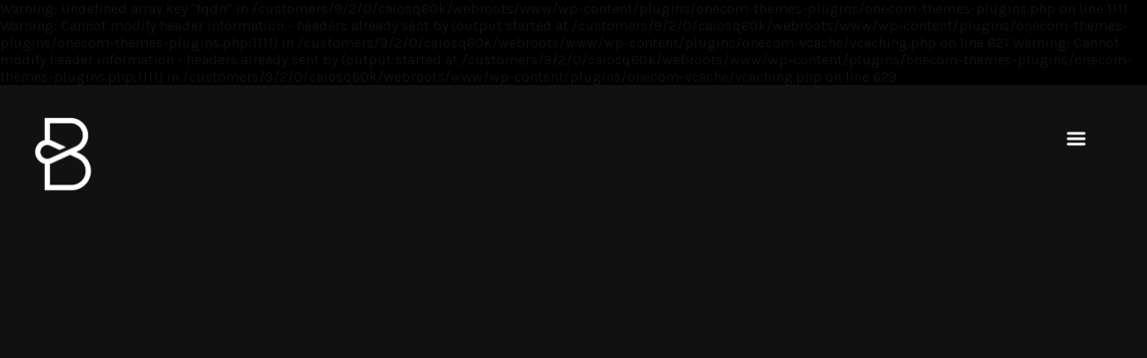

--- FILE ---
content_type: text/html; charset=UTF-8
request_url: https://basvanderveer.nl/portfolio/green-basic-tray/
body_size: 13302
content:

Warning: Undefined array key "fqdn" in /customers/9/2/0/caiosq60k/webroots/www/wp-content/plugins/onecom-themes-plugins/onecom-themes-plugins.php on line 1111

Warning: Cannot modify header information - headers already sent by (output started at /customers/9/2/0/caiosq60k/webroots/www/wp-content/plugins/onecom-themes-plugins/onecom-themes-plugins.php:1111) in /customers/9/2/0/caiosq60k/webroots/www/wp-content/plugins/onecom-vcache/vcaching.php on line 621

Warning: Cannot modify header information - headers already sent by (output started at /customers/9/2/0/caiosq60k/webroots/www/wp-content/plugins/onecom-themes-plugins/onecom-themes-plugins.php:1111) in /customers/9/2/0/caiosq60k/webroots/www/wp-content/plugins/onecom-vcache/vcaching.php on line 629
<!DOCTYPE html>
<!--[if lt IE 7]><html class="no-js lt-ie9 lt-ie8 lt-ie7 ie" lang="nl-NL" xmlns:og="http://opengraphprotocol.org/schema/" xmlns:fb="http://www.facebook.com/2008/fbml"><![endif]-->
<!--[if IE 7]><html class="no-js lt-ie9 lt-ie8 ie" lang="nl-NL" xmlns:og="http://opengraphprotocol.org/schema/" xmlns:fb="http://www.facebook.com/2008/fbml"><![endif]-->
<!--[if IE 8]><html class="no-js lt-ie9 ie" lang="nl-NL" xmlns:og="http://opengraphprotocol.org/schema/" xmlns:fb="http://www.facebook.com/2008/fbml"><![endif]-->
<!--[if gt IE 8]><!--> <html class="no-js" lang="nl-NL" xmlns:og="http://opengraphprotocol.org/schema/" xmlns:fb="http://www.facebook.com/2008/fbml"> <!--<![endif]-->
<head>

	<!-- META -->

	<meta charset="UTF-8" />
    <meta name="viewport" content="width=device-width, initial-scale=1, maximum-scale=1">
    <meta name="apple-mobile-web-app-capable" content="yes">
    <meta name="mobile-web-app-capable" content="yes">
	<meta name="format-detection" content="telephone=no">
	<meta http-equiv="X-UA-Compatible" content="IE=edge">

	
	<!-- LINKS -->

	<link rel="profile" href="http://gmpg.org/xfn/11" />
	<link rel="pingback" href="https://basvanderveer.nl/xmlrpc.php" />

		<link rel="shortcut icon" type="image/x-icon" href="http://basvanderveer.nl/wp-content/uploads/2015/12/favicon3.png" />
	
	<!-- WP HEAD -->

	<title>Green Basics grow trays &#8211; basvanderveer.nl</title>
<meta name='robots' content='max-image-preview:large' />
<link rel='dns-prefetch' href='//fonts.googleapis.com' />
<link rel="alternate" type="application/rss+xml" title="basvanderveer.nl &raquo; feed" href="https://basvanderveer.nl/feed/" />
<link rel="alternate" type="application/rss+xml" title="basvanderveer.nl &raquo; reacties feed" href="https://basvanderveer.nl/comments/feed/" />
<link rel="alternate" title="oEmbed (JSON)" type="application/json+oembed" href="https://basvanderveer.nl/wp-json/oembed/1.0/embed?url=https%3A%2F%2Fbasvanderveer.nl%2Fportfolio%2Fgreen-basic-tray%2F" />
<link rel="alternate" title="oEmbed (XML)" type="text/xml+oembed" href="https://basvanderveer.nl/wp-json/oembed/1.0/embed?url=https%3A%2F%2Fbasvanderveer.nl%2Fportfolio%2Fgreen-basic-tray%2F&#038;format=xml" />
		<style>
			.lazyload,
			.lazyloading {
				max-width: 100%;
			}
		</style>
		<style id='wp-img-auto-sizes-contain-inline-css' type='text/css'>
img:is([sizes=auto i],[sizes^="auto," i]){contain-intrinsic-size:3000px 1500px}
/*# sourceURL=wp-img-auto-sizes-contain-inline-css */
</style>
<style id='wp-emoji-styles-inline-css' type='text/css'>

	img.wp-smiley, img.emoji {
		display: inline !important;
		border: none !important;
		box-shadow: none !important;
		height: 1em !important;
		width: 1em !important;
		margin: 0 0.07em !important;
		vertical-align: -0.1em !important;
		background: none !important;
		padding: 0 !important;
	}
/*# sourceURL=wp-emoji-styles-inline-css */
</style>
<style id='wp-block-library-inline-css' type='text/css'>
:root{--wp-block-synced-color:#7a00df;--wp-block-synced-color--rgb:122,0,223;--wp-bound-block-color:var(--wp-block-synced-color);--wp-editor-canvas-background:#ddd;--wp-admin-theme-color:#007cba;--wp-admin-theme-color--rgb:0,124,186;--wp-admin-theme-color-darker-10:#006ba1;--wp-admin-theme-color-darker-10--rgb:0,107,160.5;--wp-admin-theme-color-darker-20:#005a87;--wp-admin-theme-color-darker-20--rgb:0,90,135;--wp-admin-border-width-focus:2px}@media (min-resolution:192dpi){:root{--wp-admin-border-width-focus:1.5px}}.wp-element-button{cursor:pointer}:root .has-very-light-gray-background-color{background-color:#eee}:root .has-very-dark-gray-background-color{background-color:#313131}:root .has-very-light-gray-color{color:#eee}:root .has-very-dark-gray-color{color:#313131}:root .has-vivid-green-cyan-to-vivid-cyan-blue-gradient-background{background:linear-gradient(135deg,#00d084,#0693e3)}:root .has-purple-crush-gradient-background{background:linear-gradient(135deg,#34e2e4,#4721fb 50%,#ab1dfe)}:root .has-hazy-dawn-gradient-background{background:linear-gradient(135deg,#faaca8,#dad0ec)}:root .has-subdued-olive-gradient-background{background:linear-gradient(135deg,#fafae1,#67a671)}:root .has-atomic-cream-gradient-background{background:linear-gradient(135deg,#fdd79a,#004a59)}:root .has-nightshade-gradient-background{background:linear-gradient(135deg,#330968,#31cdcf)}:root .has-midnight-gradient-background{background:linear-gradient(135deg,#020381,#2874fc)}:root{--wp--preset--font-size--normal:16px;--wp--preset--font-size--huge:42px}.has-regular-font-size{font-size:1em}.has-larger-font-size{font-size:2.625em}.has-normal-font-size{font-size:var(--wp--preset--font-size--normal)}.has-huge-font-size{font-size:var(--wp--preset--font-size--huge)}.has-text-align-center{text-align:center}.has-text-align-left{text-align:left}.has-text-align-right{text-align:right}.has-fit-text{white-space:nowrap!important}#end-resizable-editor-section{display:none}.aligncenter{clear:both}.items-justified-left{justify-content:flex-start}.items-justified-center{justify-content:center}.items-justified-right{justify-content:flex-end}.items-justified-space-between{justify-content:space-between}.screen-reader-text{border:0;clip-path:inset(50%);height:1px;margin:-1px;overflow:hidden;padding:0;position:absolute;width:1px;word-wrap:normal!important}.screen-reader-text:focus{background-color:#ddd;clip-path:none;color:#444;display:block;font-size:1em;height:auto;left:5px;line-height:normal;padding:15px 23px 14px;text-decoration:none;top:5px;width:auto;z-index:100000}html :where(.has-border-color){border-style:solid}html :where([style*=border-top-color]){border-top-style:solid}html :where([style*=border-right-color]){border-right-style:solid}html :where([style*=border-bottom-color]){border-bottom-style:solid}html :where([style*=border-left-color]){border-left-style:solid}html :where([style*=border-width]){border-style:solid}html :where([style*=border-top-width]){border-top-style:solid}html :where([style*=border-right-width]){border-right-style:solid}html :where([style*=border-bottom-width]){border-bottom-style:solid}html :where([style*=border-left-width]){border-left-style:solid}html :where(img[class*=wp-image-]){height:auto;max-width:100%}:where(figure){margin:0 0 1em}html :where(.is-position-sticky){--wp-admin--admin-bar--position-offset:var(--wp-admin--admin-bar--height,0px)}@media screen and (max-width:600px){html :where(.is-position-sticky){--wp-admin--admin-bar--position-offset:0px}}

/*# sourceURL=wp-block-library-inline-css */
</style><style id='global-styles-inline-css' type='text/css'>
:root{--wp--preset--aspect-ratio--square: 1;--wp--preset--aspect-ratio--4-3: 4/3;--wp--preset--aspect-ratio--3-4: 3/4;--wp--preset--aspect-ratio--3-2: 3/2;--wp--preset--aspect-ratio--2-3: 2/3;--wp--preset--aspect-ratio--16-9: 16/9;--wp--preset--aspect-ratio--9-16: 9/16;--wp--preset--color--black: #000000;--wp--preset--color--cyan-bluish-gray: #abb8c3;--wp--preset--color--white: #ffffff;--wp--preset--color--pale-pink: #f78da7;--wp--preset--color--vivid-red: #cf2e2e;--wp--preset--color--luminous-vivid-orange: #ff6900;--wp--preset--color--luminous-vivid-amber: #fcb900;--wp--preset--color--light-green-cyan: #7bdcb5;--wp--preset--color--vivid-green-cyan: #00d084;--wp--preset--color--pale-cyan-blue: #8ed1fc;--wp--preset--color--vivid-cyan-blue: #0693e3;--wp--preset--color--vivid-purple: #9b51e0;--wp--preset--gradient--vivid-cyan-blue-to-vivid-purple: linear-gradient(135deg,rgb(6,147,227) 0%,rgb(155,81,224) 100%);--wp--preset--gradient--light-green-cyan-to-vivid-green-cyan: linear-gradient(135deg,rgb(122,220,180) 0%,rgb(0,208,130) 100%);--wp--preset--gradient--luminous-vivid-amber-to-luminous-vivid-orange: linear-gradient(135deg,rgb(252,185,0) 0%,rgb(255,105,0) 100%);--wp--preset--gradient--luminous-vivid-orange-to-vivid-red: linear-gradient(135deg,rgb(255,105,0) 0%,rgb(207,46,46) 100%);--wp--preset--gradient--very-light-gray-to-cyan-bluish-gray: linear-gradient(135deg,rgb(238,238,238) 0%,rgb(169,184,195) 100%);--wp--preset--gradient--cool-to-warm-spectrum: linear-gradient(135deg,rgb(74,234,220) 0%,rgb(151,120,209) 20%,rgb(207,42,186) 40%,rgb(238,44,130) 60%,rgb(251,105,98) 80%,rgb(254,248,76) 100%);--wp--preset--gradient--blush-light-purple: linear-gradient(135deg,rgb(255,206,236) 0%,rgb(152,150,240) 100%);--wp--preset--gradient--blush-bordeaux: linear-gradient(135deg,rgb(254,205,165) 0%,rgb(254,45,45) 50%,rgb(107,0,62) 100%);--wp--preset--gradient--luminous-dusk: linear-gradient(135deg,rgb(255,203,112) 0%,rgb(199,81,192) 50%,rgb(65,88,208) 100%);--wp--preset--gradient--pale-ocean: linear-gradient(135deg,rgb(255,245,203) 0%,rgb(182,227,212) 50%,rgb(51,167,181) 100%);--wp--preset--gradient--electric-grass: linear-gradient(135deg,rgb(202,248,128) 0%,rgb(113,206,126) 100%);--wp--preset--gradient--midnight: linear-gradient(135deg,rgb(2,3,129) 0%,rgb(40,116,252) 100%);--wp--preset--font-size--small: 13px;--wp--preset--font-size--medium: 20px;--wp--preset--font-size--large: 36px;--wp--preset--font-size--x-large: 42px;--wp--preset--spacing--20: 0.44rem;--wp--preset--spacing--30: 0.67rem;--wp--preset--spacing--40: 1rem;--wp--preset--spacing--50: 1.5rem;--wp--preset--spacing--60: 2.25rem;--wp--preset--spacing--70: 3.38rem;--wp--preset--spacing--80: 5.06rem;--wp--preset--shadow--natural: 6px 6px 9px rgba(0, 0, 0, 0.2);--wp--preset--shadow--deep: 12px 12px 50px rgba(0, 0, 0, 0.4);--wp--preset--shadow--sharp: 6px 6px 0px rgba(0, 0, 0, 0.2);--wp--preset--shadow--outlined: 6px 6px 0px -3px rgb(255, 255, 255), 6px 6px rgb(0, 0, 0);--wp--preset--shadow--crisp: 6px 6px 0px rgb(0, 0, 0);}:where(.is-layout-flex){gap: 0.5em;}:where(.is-layout-grid){gap: 0.5em;}body .is-layout-flex{display: flex;}.is-layout-flex{flex-wrap: wrap;align-items: center;}.is-layout-flex > :is(*, div){margin: 0;}body .is-layout-grid{display: grid;}.is-layout-grid > :is(*, div){margin: 0;}:where(.wp-block-columns.is-layout-flex){gap: 2em;}:where(.wp-block-columns.is-layout-grid){gap: 2em;}:where(.wp-block-post-template.is-layout-flex){gap: 1.25em;}:where(.wp-block-post-template.is-layout-grid){gap: 1.25em;}.has-black-color{color: var(--wp--preset--color--black) !important;}.has-cyan-bluish-gray-color{color: var(--wp--preset--color--cyan-bluish-gray) !important;}.has-white-color{color: var(--wp--preset--color--white) !important;}.has-pale-pink-color{color: var(--wp--preset--color--pale-pink) !important;}.has-vivid-red-color{color: var(--wp--preset--color--vivid-red) !important;}.has-luminous-vivid-orange-color{color: var(--wp--preset--color--luminous-vivid-orange) !important;}.has-luminous-vivid-amber-color{color: var(--wp--preset--color--luminous-vivid-amber) !important;}.has-light-green-cyan-color{color: var(--wp--preset--color--light-green-cyan) !important;}.has-vivid-green-cyan-color{color: var(--wp--preset--color--vivid-green-cyan) !important;}.has-pale-cyan-blue-color{color: var(--wp--preset--color--pale-cyan-blue) !important;}.has-vivid-cyan-blue-color{color: var(--wp--preset--color--vivid-cyan-blue) !important;}.has-vivid-purple-color{color: var(--wp--preset--color--vivid-purple) !important;}.has-black-background-color{background-color: var(--wp--preset--color--black) !important;}.has-cyan-bluish-gray-background-color{background-color: var(--wp--preset--color--cyan-bluish-gray) !important;}.has-white-background-color{background-color: var(--wp--preset--color--white) !important;}.has-pale-pink-background-color{background-color: var(--wp--preset--color--pale-pink) !important;}.has-vivid-red-background-color{background-color: var(--wp--preset--color--vivid-red) !important;}.has-luminous-vivid-orange-background-color{background-color: var(--wp--preset--color--luminous-vivid-orange) !important;}.has-luminous-vivid-amber-background-color{background-color: var(--wp--preset--color--luminous-vivid-amber) !important;}.has-light-green-cyan-background-color{background-color: var(--wp--preset--color--light-green-cyan) !important;}.has-vivid-green-cyan-background-color{background-color: var(--wp--preset--color--vivid-green-cyan) !important;}.has-pale-cyan-blue-background-color{background-color: var(--wp--preset--color--pale-cyan-blue) !important;}.has-vivid-cyan-blue-background-color{background-color: var(--wp--preset--color--vivid-cyan-blue) !important;}.has-vivid-purple-background-color{background-color: var(--wp--preset--color--vivid-purple) !important;}.has-black-border-color{border-color: var(--wp--preset--color--black) !important;}.has-cyan-bluish-gray-border-color{border-color: var(--wp--preset--color--cyan-bluish-gray) !important;}.has-white-border-color{border-color: var(--wp--preset--color--white) !important;}.has-pale-pink-border-color{border-color: var(--wp--preset--color--pale-pink) !important;}.has-vivid-red-border-color{border-color: var(--wp--preset--color--vivid-red) !important;}.has-luminous-vivid-orange-border-color{border-color: var(--wp--preset--color--luminous-vivid-orange) !important;}.has-luminous-vivid-amber-border-color{border-color: var(--wp--preset--color--luminous-vivid-amber) !important;}.has-light-green-cyan-border-color{border-color: var(--wp--preset--color--light-green-cyan) !important;}.has-vivid-green-cyan-border-color{border-color: var(--wp--preset--color--vivid-green-cyan) !important;}.has-pale-cyan-blue-border-color{border-color: var(--wp--preset--color--pale-cyan-blue) !important;}.has-vivid-cyan-blue-border-color{border-color: var(--wp--preset--color--vivid-cyan-blue) !important;}.has-vivid-purple-border-color{border-color: var(--wp--preset--color--vivid-purple) !important;}.has-vivid-cyan-blue-to-vivid-purple-gradient-background{background: var(--wp--preset--gradient--vivid-cyan-blue-to-vivid-purple) !important;}.has-light-green-cyan-to-vivid-green-cyan-gradient-background{background: var(--wp--preset--gradient--light-green-cyan-to-vivid-green-cyan) !important;}.has-luminous-vivid-amber-to-luminous-vivid-orange-gradient-background{background: var(--wp--preset--gradient--luminous-vivid-amber-to-luminous-vivid-orange) !important;}.has-luminous-vivid-orange-to-vivid-red-gradient-background{background: var(--wp--preset--gradient--luminous-vivid-orange-to-vivid-red) !important;}.has-very-light-gray-to-cyan-bluish-gray-gradient-background{background: var(--wp--preset--gradient--very-light-gray-to-cyan-bluish-gray) !important;}.has-cool-to-warm-spectrum-gradient-background{background: var(--wp--preset--gradient--cool-to-warm-spectrum) !important;}.has-blush-light-purple-gradient-background{background: var(--wp--preset--gradient--blush-light-purple) !important;}.has-blush-bordeaux-gradient-background{background: var(--wp--preset--gradient--blush-bordeaux) !important;}.has-luminous-dusk-gradient-background{background: var(--wp--preset--gradient--luminous-dusk) !important;}.has-pale-ocean-gradient-background{background: var(--wp--preset--gradient--pale-ocean) !important;}.has-electric-grass-gradient-background{background: var(--wp--preset--gradient--electric-grass) !important;}.has-midnight-gradient-background{background: var(--wp--preset--gradient--midnight) !important;}.has-small-font-size{font-size: var(--wp--preset--font-size--small) !important;}.has-medium-font-size{font-size: var(--wp--preset--font-size--medium) !important;}.has-large-font-size{font-size: var(--wp--preset--font-size--large) !important;}.has-x-large-font-size{font-size: var(--wp--preset--font-size--x-large) !important;}
/*# sourceURL=global-styles-inline-css */
</style>

<style id='classic-theme-styles-inline-css' type='text/css'>
/*! This file is auto-generated */
.wp-block-button__link{color:#fff;background-color:#32373c;border-radius:9999px;box-shadow:none;text-decoration:none;padding:calc(.667em + 2px) calc(1.333em + 2px);font-size:1.125em}.wp-block-file__button{background:#32373c;color:#fff;text-decoration:none}
/*# sourceURL=/wp-includes/css/classic-themes.min.css */
</style>
<link rel='stylesheet' id='Karla-css' href='https://fonts.googleapis.com/css?family=Karla%3A300%2C400%2C400italic%2C500%2C600%2C700%2C700%2C800%2C900&#038;ver=6.9' type='text/css' media='all' />
<link rel='stylesheet' id='mediaelement-css' href='https://basvanderveer.nl/wp-includes/js/mediaelement/mediaelementplayer-legacy.min.css?ver=4.2.17' type='text/css' media='all' />
<link rel='stylesheet' id='wp-mediaelement-css' href='https://basvanderveer.nl/wp-includes/js/mediaelement/wp-mediaelement.min.css?ver=6.9' type='text/css' media='all' />
<link rel='stylesheet' id='lobo-style-css' href='https://basvanderveer.nl/wp-content/themes/lobo/style.css?ver=6.9' type='text/css' media='all' />
<style id='lobo-style-inline-css' type='text/css'>


			/* CUSTOM FONTS */

			.actions .action,.compact-menu .main-d-nav ul li a, .view-item-btn, .item-meta h2, .prjct-hvr-title h2, body .module .heading, .blog-action-title, .blog-search-box, .comments-count, .comment-reply-link, .footer .social-area ul li a, .product .button, li.product .price, .product .item-cat, .cart-contents span, .cart-customlocation span, .shop_table *, .lobo-tabs .shop_table p, .lobo-tabs *, .lobo-tabs input[type="submit"], .lobo-tabs button, .order_details, .woocommerce-page .post-excerpt .variation p, #shop-search a, #shop-search .wsf-heading, .table-end { font-family: 'Karla', sans-serif; }

			.text-hero-title, .text-hero-subtitle { font-family: 'Karla', sans-serif; !important; }

			body, .hero-text-intro .hero-intro h1, .hero-text-intro .hero-intro h2, .inner-post .post-title, .comment-body p, .pagination div a, .call-to-action-btn a, .show-map-btn, .product-content, .product_title, .product-content h2, .product-content h3, .single-product .cart input, #lobo-reviews h5, #lobo-reviews .form input, #lobo-reviews .form select, #lobo-reviews .form textarea, #lobo-reviews .form-submit input#submit, .products > h2, .woocommerce-message .button, .blog-actions .woocommerce.widget .widget-title, .wcp-title, .woocommerce-page .the-post h2, .product-quantity .input-text, .lobo-tabs input, .lobo-tabs select, .lobo-tabs textarea, .lobo-tabs radio, .lobo-tabs checkbox, .lobo-tabs label, .lobo-tabs label abbr, .module .lobo-accordion h3, li.product .price del + ins, .country_select { font-family: 'Karla', sans-serif; }

			.contact-form form ::-webkit-input-placeholder { font-family: 'Karla', sans-serif; } .contact-form form ::-moz-placeholder { font-family: 'Karla', sans-serif; } .contact-form form ::-ms-input-placeholder { font-family: 'Karla', sans-serif; } 

			h1, h2, h3, h4, h5, h6, .inner-post .post-date, .inner-post footer a, .single-post h3, .single-post blockquote, .single-post .post-excerpt .left-note, .read-comments-btn, .author-post-meta, .comment-author-wrap, .single-post .comment-reply-title, .respond-field input, .respond-comment textarea, .comment-form input#submit, .submit-caption, .footer .credits, .module blockquote, .contact-form label, .galleria-run .text, #galleria .galleria-control, #galleria .galleria-counter, #galleria .galleria-info-description, #galleria .gal-close-btn, .royalSlider.tabs .rsTab, .rating-meta time, .wcp-subtitle strong, .wcp-subtitle a, .woocommerce-message, .woocommerce-error, .woocommerce-info, .lobo-tabs p, .payment_methods li label, .woocommerce-page .post-excerpt p, .woocommerce-page .post-excerpt dl, .order-actions a, .address a, .lobo-tabs address, #scriptie { font-family: 'Karla', sans-serif; }

			.hero-info h1, .hero-info h2, .secondary-typeface, .compact-menu .main-d-nav .menu-footer p, .module-title, .text-module .copy h4, .text-module .copy h5, .text-module .copy h6, .module-caption, .slide-caption, .prjct-description-head h3, body .module .copy-highlight, .item-meta .item-cat { font-family: 'Karla', sans-serif; }

			/* CUSTOM COLORS */

			::-moz-selection { background-color: #eeee22; }
			::selection { background-color: #eeee22; }

			#header .main-d-nav ul .sub-menu, .module-caption, .slide-caption, .audioplayer-bar-played, .post-item:hover .inner-post footer a, .cats a:after, .cats-blog a:after, .action a:after, .call-to-action-module h2:after, .call-to-action-module h3:after, .call-to-action-module h4:after, .mb_YTPseekbar, .comment-list .bypostauthor .comment-inner:after, .hero-info a:after, #galleria .galleria-info-description, .royalSlider.tabs .rsTab:after, .galleria-container.background--light .galleria-close-wrapper a:hover, .separator h3:after, .galleria-container.background--dark .galleria-close-wrapper a:hover, .separator h3:after, .galleria-close-wrapper a:hover, .separator h3:after, .single_add_to_cart_button, #lobo-reviews h5, li.product .view_button, .woocommerce-message .button, .blog-actions .woocommerce.widget > ul, .cart-contents span, .cart-customlocation span, #main-cart .widget_shopping_cart .button.view, .woocommerce-page input[type="submit"], .woocommerce-page button, .wc-button, .woo-cheader a:after, .wcp-subtitle a:after, #shop-search a:after, .mejs-controls .mejs-time-rail .mejs-time-current { background-color: #eeee22; }

			body .module .copy-highlight, .single-product .product_meta a:hover, .reviews-slider .rsArrow:hover .rsArrowIcn:before, .onsale, .woocommerce-message .button:hover, .blog-actions .woocommerce.widget .widget-title.expand:hover, .blog-actions .woocommerce.widget .widget-title.expand.opened, #main-cart .cart-title:first-letter, #main-cart .widget_shopping_cart .button:hover, .single_add_to_cart_button:hover, .woocommerce-page input[type="submit"]:hover, .woocommerce-page button:hover, .star-rating .star:before, .wcp-subtitle a:hover, .order-actions a:hover, a.wc-button:hover { color: #eeee22; }

			.woocommerce #s, .blog-actions .woocommerce.widget .widget-title.expand:hover, .blog-actions .woocommerce.widget .widget-title.expand.opened { border-color: #eeee22; }

			.compact-menu .main-d-nav .c-close-btn span, .actions-bottom .sticky-head-elmnts .hero-sticky-title, .actions-bottom .sticky-head-elmnts .action-scroll-top a i, .share-wdgt span, .overlay .close-btn span, .pagination .prev-post a, .woocommerce-pagination .page-numbers a:hover { background-color: rgb(230, 241, 79); }

			.blog-actions .cats-blog li a, .call-to-action-btn a, .show-map-btn { color: rgb(230, 241, 79); }

			.no-touch .compact-menu .main-d-nav ul li a:hover, .compact-menu .main-d-nav .menu-footer p .copy-highlight, .compact-menu .main-d-nav ul li.current > a { color: rgb(243, 243, 107); }

			.pagination .next-post a, .comment-list .even, form input[type="submit"], .selector, .current-selector { background-color: rgb(236, 244, 117); }

			.comment-list .odd, .mb_YTPLoaded, .pagination, .video-embedded .vem-overlay:hover .vem-play, .mejs-overlay:hover .mejs-overlay-button, .mejs-controls .mejs-time-rail .mejs-time-loaded { background-color: rgb(243, 247, 160); }

			.rating-word { color: rgb(236, 244, 117); }

			.woocommerce-page .item-hover:hover:before { border-color: #eeee22; }

			a:active, a:focus, .no-touch a:active, .no-touch a:focus { color: rgb(161, 156, 12); }

			/* IE uses absolute paths to .cur files - YAY!!! :) */

			.ie .sldr-nofade .bottom-dark .hero-item .rsOverflow,
			.ie .sldr-nofade .top-dark .hero-item .rsOverflow,
			.ie .sldr-nofade .bottom-dark .grab-cursor,
			.ie .sldr-nofade .top-dark .grab-cursor {  
			  cursor: url(https://basvanderveer.nl/wp-content/themes/lobo/img/grab-sldr-light.cur), move !important;
			}
			.ie .sldr-nofade .bottom-light .hero-item .rsOverflow,
			.ie .sldr-nofade .top-light .hero-item .rsOverflow,
			.ie .sldr-nofade .bottom-light .grab-cursor,
			.ie .sldr-nofade .top-light .grab-cursor {
			  cursor: url(https://basvanderveer.nl/wp-content/themes/lobo/img/grab-sldr-dark.cur), move !important;
			}
			.ie .bottom-dark .hero-item .rsOverflow .rsArrowLeft,
			.ie .top-dark .hero-item .rsOverflow .rsArrowLeft,
			.ie .bottom-dark .rsArrowLeft .grab-cursor,
			.ie .top-dark .rsArrowLeft .grab-cursor,
			.ie .galleria-container.background--dark .galleria-image-nav-left i {  
			  cursor: url(https://basvanderveer.nl/wp-content/themes/lobo/img/grab-gallery-left-light.cur), move !important;
			}
			.ie .bottom-light .hero-item .rsOverflow .rsArrowLeft,
			.ie .top-light .hero-item .rsOverflow .rsArrowLeft,
			.ie .bottom-light .rsArrowLeft .grab-cursor,
			.ie .top-light .rsArrowLeft .grab-cursor,
			.ie .galleria-container.background--light .galleria-image-nav-left i {  
			  cursor: url(https://basvanderveer.nl/wp-content/themes/lobo/img/grab-gallery-left-dark.cur), move !important;
			}
			.ie .bottom-dark .hero-item .rsOverflow .rsArrowRight,
			.ie .top-dark .hero-item .rsOverflow .rsArrowRight,
			.ie .bottom-dark .rsArrowRight .grab-cursor,
			.ie .top-dark .rsArrowRight .grab-cursor,
			.ie .galleria-container.background--dark .galleria-image-nav-right i { 
				cursor: url(https://basvanderveer.nl/wp-content/themes/lobo/img/grab-gallery-right-light.cur), move !important;
			}
			.ie .bottom-light .hero-item .rsOverflow .rsArrowRight,
			.ie .top-light .hero-item .rsOverflow .rsArrowRight,
			.ie .bottom-light .rsArrowRight .grab-cursor,
			.ie .top-light .rsArrowRight .grab-cursor,
			.ie .galleria-container.background--light .galleria-image-nav-right i {  
			  cursor: url(https://basvanderveer.nl/wp-content/themes/lobo/img/grab-gallery-right-dark.cur), move !important;
			}

			/* CUSTOM CSS */

		.hero-info h2 {
    font-size:20px;
    font-style:normal;
    /*try out font families
    http://www.w3schools.com/cssref/tryit.asp?filename=trycss_font-family
    */
}
/*paragraphs of text*/
p {
    font-size:14px !important;
    font-style:normal !important;
}
    
.action-filters{
    visibility: hidden;
}

.type-masonry{
    background-color: white;
}

.menu-logo{
    visibility:hidden;
}

/*# sourceURL=lobo-style-inline-css */
</style>
<script type="text/javascript" src="https://basvanderveer.nl/wp-includes/js/jquery/jquery.min.js?ver=3.7.1" id="jquery-core-js"></script>
<script type="text/javascript" src="https://basvanderveer.nl/wp-includes/js/jquery/jquery-migrate.min.js?ver=3.4.1" id="jquery-migrate-js"></script>
<script type="text/javascript" src="https://basvanderveer.nl/wp-content/themes/lobo/js/comment-reply.js?ver=6.9" id="comment-reply-js"></script>
<link rel="https://api.w.org/" href="https://basvanderveer.nl/wp-json/" /><link rel="alternate" title="JSON" type="application/json" href="https://basvanderveer.nl/wp-json/wp/v2/portfolio/991" /><link rel="EditURI" type="application/rsd+xml" title="RSD" href="https://basvanderveer.nl/xmlrpc.php?rsd" />
<meta name="generator" content="WordPress 6.9" />
<link rel="canonical" href="https://basvanderveer.nl/portfolio/green-basic-tray/" />
<link rel='shortlink' href='https://basvanderveer.nl/?p=991' />
<style>[class*=" icon-oc-"],[class^=icon-oc-]{speak:none;font-style:normal;font-weight:400;font-variant:normal;text-transform:none;line-height:1;-webkit-font-smoothing:antialiased;-moz-osx-font-smoothing:grayscale}.icon-oc-one-com-white-32px-fill:before{content:"901"}.icon-oc-one-com:before{content:"900"}#one-com-icon,.toplevel_page_onecom-wp .wp-menu-image{speak:none;display:flex;align-items:center;justify-content:center;text-transform:none;line-height:1;-webkit-font-smoothing:antialiased;-moz-osx-font-smoothing:grayscale}.onecom-wp-admin-bar-item>a,.toplevel_page_onecom-wp>.wp-menu-name{font-size:16px;font-weight:400;line-height:1}.toplevel_page_onecom-wp>.wp-menu-name img{width:69px;height:9px;}.wp-submenu-wrap.wp-submenu>.wp-submenu-head>img{width:88px;height:auto}.onecom-wp-admin-bar-item>a img{height:7px!important}.onecom-wp-admin-bar-item>a img,.toplevel_page_onecom-wp>.wp-menu-name img{opacity:.8}.onecom-wp-admin-bar-item.hover>a img,.toplevel_page_onecom-wp.wp-has-current-submenu>.wp-menu-name img,li.opensub>a.toplevel_page_onecom-wp>.wp-menu-name img{opacity:1}#one-com-icon:before,.onecom-wp-admin-bar-item>a:before,.toplevel_page_onecom-wp>.wp-menu-image:before{content:'';position:static!important;background-color:rgba(240,245,250,.4);border-radius:102px;width:18px;height:18px;padding:0!important}.onecom-wp-admin-bar-item>a:before{width:14px;height:14px}.onecom-wp-admin-bar-item.hover>a:before,.toplevel_page_onecom-wp.opensub>a>.wp-menu-image:before,.toplevel_page_onecom-wp.wp-has-current-submenu>.wp-menu-image:before{background-color:#76b82a}.onecom-wp-admin-bar-item>a{display:inline-flex!important;align-items:center;justify-content:center}#one-com-logo-wrapper{font-size:4em}#one-com-icon{vertical-align:middle}.imagify-welcome{display:none !important;}</style>		<script>
			document.documentElement.className = document.documentElement.className.replace('no-js', 'js');
		</script>
				<style>
			.no-js img.lazyload {
				display: none;
			}

			figure.wp-block-image img.lazyloading {
				min-width: 150px;
			}

			.lazyload,
			.lazyloading {
				--smush-placeholder-width: 100px;
				--smush-placeholder-aspect-ratio: 1/1;
				width: var(--smush-image-width, var(--smush-placeholder-width)) !important;
				aspect-ratio: var(--smush-image-aspect-ratio, var(--smush-placeholder-aspect-ratio)) !important;
			}

						.lazyload, .lazyloading {
				opacity: 0;
			}

			.lazyloaded {
				opacity: 1;
				transition: opacity 400ms;
				transition-delay: 0ms;
			}

					</style>
		<meta property="og:title" content="Green Basics grow trays"/><meta property="og:type" content="article"/><meta property="og:url" content="https://basvanderveer.nl/portfolio/green-basic-tray/"/><meta property="og:site_name" content="basvanderveer.nl"/><meta property="og:description" content="" /><meta name="twitter:card" value="summary"><meta itemprop="image" content="https://www-static.basvanderveer.nl/wp-content/uploads/2016/04/GrowTrays-03-1-1024x683.jpg?media=1681474239"> <meta name="twitter:image:src" content="https://www-static.basvanderveer.nl/wp-content/uploads/2016/04/GrowTrays-03-1-1024x683.jpg?media=1681474239"><meta property="og:image" content="https://www-static.basvanderveer.nl/wp-content/uploads/2016/04/GrowTrays-03-1-1024x683.jpg?media=1681474239" /><style type="text/css">

			html, * html body {
				margin-top: 0 !important;
			}

			#wpadminbar {
				background: rgba(0, 0, 0, .4) !important;
				opacity: .7 !important;
				-ms-filter:"progid:DXImageTransform.Microsoft.Alpha(Opacity=70)" !important;
				filter: alpha(opacity=70) !important;
			}

		</style>		
</head>


<body id="body" class="wp-singular portfolio-template-default single single-portfolio postid-991 wp-theme-lobo parallax sticky-head compact-menu sldr-noloop sldr-fade sticky-default force-detect-light push-back-actions">

	<!-- Start main wrapper -->
    <div id="main-wrapper">

        <span class="menu-firer"><a href="#"><i class="icon-menu"></i><small>Menu</small></a></span>
        
        
       	<!-- Start Main Nav -->
        <header id="header">
            <div id="nav-wrapper">

            	<a href="https://basvanderveer.nl" title="Home" class="logo" style="width:65px;height:82px">

				<!-- Get logo -->
				
	                <img class="logo-light regular-logo lazyload" data-src="http://basvanderveer.nl/wp-content/uploads/2015/12/B-wit-1.png" alt="basvanderveer.nl" src="[data-uri]">
	                <img class="logo-dark regular-logo lazyload" data-src="http://basvanderveer.nl/wp-content/uploads/2015/12/B-zwart-1.png" alt="basvanderveer.nl" src="[data-uri]">
	                <img class="logo-light retina-logo lazyload" data-src="http://basvanderveer.nl/wp-content/uploads/2015/12/B-wit-1.png" alt="basvanderveer.nl" src="[data-uri]">
	                <img class="logo-dark retina-logo lazyload" data-src="http://basvanderveer.nl/wp-content/uploads/2015/12/B-zwart-1.png" alt="basvanderveer.nl" src="[data-uri]">

            	</a>

            	<!-- Complete menu -->
                <nav class="main-d-nav iefix lazyload" style="background-image:inherit" data-bg-image="url(http://basvanderveer.nl/wp-content/uploads/2015/12/pexels-photo-131231.jpeg)">

	            	<ul id="menu-default-menu" class="sf-menu"><li id="menu-item-803" class="menu-item"><a href="http://basvanderveer.nl">Portfolio</a></li>
<li id="menu-item-1044" class="menu-item"><a href="http://basvanderveer.nl/portfolio/about/">About</a></li>
<li id="menu-item-1337" class="menu-item"><a href="https://basvanderveer.nl/contact/">Contact</a></li>
<li class="selector"></li><li class="current-selector"></li></ul>
					<!-- Compact Menu -->

					
					<div class="menu-footer">
                        <div class="menu-logo"></div>
                        <div class="menu-branding">
                            <p><a href="http://basvanderveer.nl/"> <img data-src="http://basvanderveer.nl/wp-content/uploads/2016/05/studiobasvanderveer.png" src="[data-uri]" class="lazyload" /></a></p>
                        </div>
                    </div>

                	
                </nav>
                
            </div>

        </header>
        <!-- End Main Nav -->

        <!-- Hero Start -->

        <div class="hero-spacer" style="height: 130px;"></div>

        <section class="hero-module">

        	<div class="hero-info">
            <h1 class="hero-title">Green Basics grow trays</h1>
            <span class="subtitle"></span>
        </div>
            <div class="overlay">
                <span class="close-btn">
                    <span class="hr"></span>
                    <span class="vr"></span>
                </span>
            </div>

            <div class="sticky-head-elmnts">
                <div class="actions">

                	
                		<div class="action"><a href="https://basvanderveer.nl/" class="action-link">Portfolio</a></div>

               		
               		
                	
                	
                	
                	
						<div class="action action-scroll-top" data-action="scroll"><a href="#">GO TOP<i class="icon-up-open-big"></i></a></div>
                    	
                	                    
                </div>

                <h2 class="hero-sticky-title">Green Basics grow trays</h2>

            </div>

        	
            <div class="hero-info-shdw"></div>

            <section id="hero-wrapper" class="face-control" data-height-type="percent" data-height-value="97">
	        <span class="target target-top"></span>
	        <span class="target target-bottom"></span><figure class="hero-video hero-item" data-fallback="" data-orm="percent"><div id="ytVideo-hero" class="yt-movie" style="display:block; margin: auto; background: rgba(0,0,0,0.5)" data-height="950" data-property="{videoURL:'https://www.youtube.com/watch?v=H4O6H_Zq_GQ',containment:'self',startAt:0,mute:true,autoPlay:true,showControls:true,loop:true,quality:'hd1080',opacity:1}"></div></section>
        </section>

        <!-- Hero End -->

        <!-- Content Start -->

        <section id="content-wrapper">
	<section class="content-module clearfix" data-cols="2"><div id="module-9910" class="module lazyload text-module" data-size="2-2" data-verticalalign="middle" data-customtransform="left" data-color="#ffffff" data-bgcolor="#394532" data-i="0"><div class="copy"><div><div><p>Studio Bas van der Veer was assigned by Dutch pottery brand Elho to design a contemporary interpretation of the classic grow-your-own greenhouses for growing herbs and vegetables. The result is a complete family of products for small-scale gardening, consisting of troughs, growing trays, saucers, soil scoops and plant labels made from recycled plastics. </p>
<p>The troughs come in three different sizes, two of which can be covered with a matching transparent greenhouse to improve growing conditions. The soil scoops and plant labels, also made from recycled plastics, both come in three different sizes as well. </p>
<p>The system of trays and greenhouses was specifically designed to make all the pieces nest perfectly into each other, so the small-sized trays and greenhouses fit nicely into the medium-sized trays and greenhouses, and then the medium-sized products also fit perfectly in the large Garden Tray.</p>
<p>(images: NoPoint)</p>
</div></div></div></div><div id="module-9911" class="module lazyload default-module" data-size="2-2" data-i="1"><div class="module-background">
	                      		<img class="lazyload" alt="GrowTrays 05"
	                      			src="https://www-static.basvanderveer.nl/wp-content/uploads/2016/04/GrowTrays-05-1200x1200-480x480.jpg?media=1681474239"
	                      			data-srcset="https://www-static.basvanderveer.nl/wp-content/uploads/2016/04/GrowTrays-05-1200x1200-480x480.jpg?media=1681474239 480w, https://www-static.basvanderveer.nl/wp-content/uploads/2016/04/GrowTrays-05-1200x1200-960x960.jpg?media=1681474239 960w, https://www-static.basvanderveer.nl/wp-content/uploads/2016/04/GrowTrays-05-1200x1200.jpg?media=1681474239 1440w, https://www-static.basvanderveer.nl/wp-content/uploads/2016/04/GrowTrays-05-1200x1200.jpg?media=1681474239 1920w" 
	                      			srcset="[data-uri]"
	                      		/>
	                      	</div></div><div id="module-9912" class="module lazyload default-module" data-size="2-2" data-i="1"><div class="module-background">
	                      		<img class="lazyload" alt="GrowTrays 03 2"
	                      			src="https://www-static.basvanderveer.nl/wp-content/uploads/2016/04/GrowTrays-03-2-480x320.jpg?media=1681474239"
	                      			data-srcset="https://www-static.basvanderveer.nl/wp-content/uploads/2016/04/GrowTrays-03-2-480x320.jpg?media=1681474239 480w, https://www-static.basvanderveer.nl/wp-content/uploads/2016/04/GrowTrays-03-2-960x640.jpg?media=1681474239 960w, https://www-static.basvanderveer.nl/wp-content/uploads/2016/04/GrowTrays-03-2.jpg?media=1681474239 1440w, https://www-static.basvanderveer.nl/wp-content/uploads/2016/04/GrowTrays-03-2.jpg?media=1681474239 1920w" 
	                      			srcset="[data-uri]"
	                      		/>
	                      	</div></div><div id="module-9913" class="module lazyload default-module" data-size="2-2" data-i="1"><div class="module-background">
	                      		<img class="lazyload" alt="GrowTrays 04"
	                      			src="https://www-static.basvanderveer.nl/wp-content/uploads/2016/04/GrowTrays-04-1200x1200-480x480.jpg?media=1681474239"
	                      			data-srcset="https://www-static.basvanderveer.nl/wp-content/uploads/2016/04/GrowTrays-04-1200x1200-480x480.jpg?media=1681474239 480w, https://www-static.basvanderveer.nl/wp-content/uploads/2016/04/GrowTrays-04-1200x1200-960x960.jpg?media=1681474239 960w, https://www-static.basvanderveer.nl/wp-content/uploads/2016/04/GrowTrays-04-1200x1200.jpg?media=1681474239 1440w, https://www-static.basvanderveer.nl/wp-content/uploads/2016/04/GrowTrays-04-1200x1200.jpg?media=1681474239 1920w" 
	                      			srcset="[data-uri]"
	                      		/>
	                      	</div></div><div id="module-9914" class="module lazyload default-module" data-size="4-3" data-i="1"><div class="module-background">
	                      		<img class="lazyload" alt="green basics grow tray grow house scoop.i3 1"
	                      			src="https://www-static.basvanderveer.nl/wp-content/uploads/2016/04/green-basics-grow-tray-grow-house-scoop.i3-1-480x320.jpg?media=1681474239"
	                      			data-srcset="https://www-static.basvanderveer.nl/wp-content/uploads/2016/04/green-basics-grow-tray-grow-house-scoop.i3-1-480x320.jpg?media=1681474239 480w, https://www-static.basvanderveer.nl/wp-content/uploads/2016/04/green-basics-grow-tray-grow-house-scoop.i3-1-960x640.jpg?media=1681474239 960w, https://www-static.basvanderveer.nl/wp-content/uploads/2016/04/green-basics-grow-tray-grow-house-scoop.i3-1.jpg?media=1681474239 1440w, https://www-static.basvanderveer.nl/wp-content/uploads/2016/04/green-basics-grow-tray-grow-house-scoop.i3-1.jpg?media=1681474239 1920w" 
	                      			srcset="[data-uri]"
	                      		/>
	                      	</div></div><div id="module-9915" class="module lazyload default-module" data-size="2-2" data-i="1"><div class="module-background">
	                      		<img class="lazyload" alt="green basics grow house small.i1 1.jpg 1"
	                      			src="https://www-static.basvanderveer.nl/wp-content/uploads/2016/04/green-basics-grow-house-small.i1-1.jpg-1-875x875-480x480.jpg?media=1681474239"
	                      			data-srcset="https://www-static.basvanderveer.nl/wp-content/uploads/2016/04/green-basics-grow-house-small.i1-1.jpg-1-875x875-480x480.jpg?media=1681474239 480w, https://www-static.basvanderveer.nl/wp-content/uploads/2016/04/green-basics-grow-house-small.i1-1.jpg-1-875x875.jpg?media=1681474239 960w, https://www-static.basvanderveer.nl/wp-content/uploads/2016/04/green-basics-grow-house-small.i1-1.jpg-1-875x875.jpg?media=1681474239 1440w, https://www-static.basvanderveer.nl/wp-content/uploads/2016/04/green-basics-grow-house-small.i1-1.jpg-1-875x875.jpg?media=1681474239 1920w" 
	                      			srcset="[data-uri]"
	                      		/>
	                      	</div></div><div id="module-9916" class="module lazyload default-module" data-size="2-2" data-i="1"><div class="module-background">
	                      		<img class="lazyload" alt="green basics grow tray grow house scoop.i1 1 e1682066504267"
	                      			src="https://www-static.basvanderveer.nl/wp-content/uploads/2016/04/green-basics-grow-tray-grow-house-scoop.i1-1-e1682066504267-480x480.jpg?media=1681474239"
	                      			data-srcset="https://www-static.basvanderveer.nl/wp-content/uploads/2016/04/green-basics-grow-tray-grow-house-scoop.i1-1-e1682066504267-480x480.jpg?media=1681474239 480w, https://www-static.basvanderveer.nl/wp-content/uploads/2016/04/green-basics-grow-tray-grow-house-scoop.i1-1-e1682066504267.jpg?media=1681474239 960w, https://www-static.basvanderveer.nl/wp-content/uploads/2016/04/green-basics-grow-tray-grow-house-scoop.i1-1-e1682066504267.jpg?media=1681474239 1440w, https://www-static.basvanderveer.nl/wp-content/uploads/2016/04/green-basics-grow-tray-grow-house-scoop.i1-1-e1682066504267.jpg?media=1681474239 1920w" 
	                      			srcset="[data-uri]"
	                      		/>
	                      	</div></div></section>
            <div class="clearfix"></div>

        </section>

        <!-- Content End -->

        <!-- Footer -->
        
       <footer class="footer">
       		<div class="social-area">
                            </div>
            <div class="credits">
                <p>© studio bas van der veer / all rights reserved</p>            </div>
        </footer>

    </div>

	<!-- Preloader -->

	<div id="preloader">
	    <div class="preloader-image lazyload" style="background-image:inherit;" data-bg-image="url(https://www-static.basvanderveer.nl/wp-content/uploads/2016/04/GrowTrays-03-1-190x190.jpg?media=1681474239)"></div>
	    <div id="spinner"></div>
	</div>

    <!-- Sharing Start -->

    
    <!-- Sharing End -->
	
	<!-- IE7 Message Start -->
	<div id="oldie">
		<p>This is a unique website which will require a more modern browser to work!<br /><br />
		<a href="https://www.google.com/chrome/" target="_blank">Please upgrade today!</a>
		</p>
	</div>
	<!-- IE7 Message End -->

	<!-- No Scripts Message -->
	<noscript id="scriptie">
		<div>
			<p>This is a modern website which will require Javascript to work. <br />Please turn it on!			</p>
		</div>
	</noscript>

    <!-- THE END -->

	<script type="speculationrules">
{"prefetch":[{"source":"document","where":{"and":[{"href_matches":"/*"},{"not":{"href_matches":["/wp-*.php","/wp-admin/*","/wp-content/uploads/*","/wp-content/*","/wp-content/plugins/*","/wp-content/themes/lobo/*","/*\\?(.+)"]}},{"not":{"selector_matches":"a[rel~=\"nofollow\"]"}},{"not":{"selector_matches":".no-prefetch, .no-prefetch a"}}]},"eagerness":"conservative"}]}
</script>

<script type="text/javascript" id="smush-lazy-load-js-before">
/* <![CDATA[ */
var smushLazyLoadOptions = {"autoResizingEnabled":false,"autoResizeOptions":{"precision":5,"skipAutoWidth":true}};
//# sourceURL=smush-lazy-load-js-before
/* ]]> */
</script>
<script type="text/javascript" src="https://basvanderveer.nl/wp-content/plugins/wp-smushit/app/assets/js/smush-lazy-load.min.js?ver=3.23.1" id="smush-lazy-load-js"></script>
<script type="text/javascript" src="https://basvanderveer.nl/wp-content/themes/lobo/js/jquery.fancybox.pack.js" id="fancybox-js"></script>
<script type="text/javascript" id="mediaelement-core-js-before">
/* <![CDATA[ */
var mejsL10n = {"language":"nl","strings":{"mejs.download-file":"Bestand downloaden","mejs.install-flash":"Je gebruikt een browser die geen Flash Player heeft ingeschakeld of ge\u00efnstalleerd. Zet de Flash Player plugin aan of download de nieuwste versie van https://get.adobe.com/flashplayer/","mejs.fullscreen":"Volledig scherm","mejs.play":"Afspelen","mejs.pause":"Pauzeren","mejs.time-slider":"Tijdschuifbalk","mejs.time-help-text":"Gebruik Links/Rechts pijltoetsen om \u00e9\u00e9n seconde vooruit te spoelen, Omhoog/Omlaag pijltoetsen om tien seconden vooruit te spoelen.","mejs.live-broadcast":"Live uitzending","mejs.volume-help-text":"Gebruik Omhoog/Omlaag pijltoetsen om het volume te verhogen of te verlagen.","mejs.unmute":"Geluid aan","mejs.mute":"Dempen","mejs.volume-slider":"Volumeschuifbalk","mejs.video-player":"Videospeler","mejs.audio-player":"Audiospeler","mejs.captions-subtitles":"Bijschriften/ondertitels","mejs.captions-chapters":"Hoofdstukken","mejs.none":"Geen","mejs.afrikaans":"Afrikaans","mejs.albanian":"Albanees","mejs.arabic":"Arabisch","mejs.belarusian":"Wit-Russisch","mejs.bulgarian":"Bulgaars","mejs.catalan":"Catalaans","mejs.chinese":"Chinees","mejs.chinese-simplified":"Chinees (Versimpeld)","mejs.chinese-traditional":"Chinees (Traditioneel)","mejs.croatian":"Kroatisch","mejs.czech":"Tsjechisch","mejs.danish":"Deens","mejs.dutch":"Nederlands","mejs.english":"Engels","mejs.estonian":"Estlands","mejs.filipino":"Filipijns","mejs.finnish":"Fins","mejs.french":"Frans","mejs.galician":"Galicisch","mejs.german":"Duits","mejs.greek":"Grieks","mejs.haitian-creole":"Ha\u00eftiaans Creools","mejs.hebrew":"Hebreeuws","mejs.hindi":"Hindi","mejs.hungarian":"Hongaars","mejs.icelandic":"IJslands","mejs.indonesian":"Indonesisch","mejs.irish":"Iers","mejs.italian":"Italiaans","mejs.japanese":"Japans","mejs.korean":"Koreaans","mejs.latvian":"Lets","mejs.lithuanian":"Litouws","mejs.macedonian":"Macedonisch","mejs.malay":"Maleis","mejs.maltese":"Maltees","mejs.norwegian":"Noors","mejs.persian":"Perzisch","mejs.polish":"Pools","mejs.portuguese":"Portugees","mejs.romanian":"Roemeens","mejs.russian":"Russisch","mejs.serbian":"Servisch","mejs.slovak":"Slovaaks","mejs.slovenian":"Sloveens","mejs.spanish":"Spaans","mejs.swahili":"Swahili","mejs.swedish":"Zweeds","mejs.tagalog":"Tagalog","mejs.thai":"Thais","mejs.turkish":"Turks","mejs.ukrainian":"Oekra\u00efens","mejs.vietnamese":"Vietnamees","mejs.welsh":"Welsh","mejs.yiddish":"Jiddisch"}};
//# sourceURL=mediaelement-core-js-before
/* ]]> */
</script>
<script type="text/javascript" src="https://basvanderveer.nl/wp-includes/js/mediaelement/mediaelement-and-player.min.js?ver=4.2.17" id="mediaelement-core-js"></script>
<script type="text/javascript" src="https://basvanderveer.nl/wp-includes/js/mediaelement/mediaelement-migrate.min.js?ver=6.9" id="mediaelement-migrate-js"></script>
<script type="text/javascript" id="mediaelement-js-extra">
/* <![CDATA[ */
var _wpmejsSettings = {"pluginPath":"/wp-includes/js/mediaelement/","classPrefix":"mejs-","stretching":"responsive","audioShortcodeLibrary":"mediaelement","videoShortcodeLibrary":"mediaelement"};
//# sourceURL=mediaelement-js-extra
/* ]]> */
</script>
<script type="text/javascript" src="https://basvanderveer.nl/wp-includes/js/mediaelement/wp-mediaelement.min.js?ver=6.9" id="wp-mediaelement-js"></script>
<script type="text/javascript" id="YTPlayer-js-extra">
/* <![CDATA[ */
var themeObjects = {"youtube_api":""};
//# sourceURL=YTPlayer-js-extra
/* ]]> */
</script>
<script type="text/javascript" src="https://basvanderveer.nl/wp-content/themes/lobo/js/jquery.mb.YTPlayer.js" id="YTPlayer-js"></script>
<script type="text/javascript" src="https://basvanderveer.nl/wp-content/themes/lobo/js/modernizr-2.6.2.min.js" id="modernizr-js"></script>
<script type="text/javascript" src="https://basvanderveer.nl/wp-content/themes/lobo/js/plugins.js" id="theme_plugins-js"></script>
<script type="text/javascript" id="theme_scripts-js-extra">
/* <![CDATA[ */
var themeObjects = {"base":"https://basvanderveer.nl/wp-content/themes/lobo","galleriaSkin":"https://basvanderveer.nl/wp-content/themes/lobo/js/galleria-themes/skin-02/galleria-skin.js","textReviews":"Reviews","textSort":"Sort by"};
//# sourceURL=theme_scripts-js-extra
/* ]]> */
</script>
<script type="text/javascript" src="https://basvanderveer.nl/wp-content/themes/lobo/js/main.js" id="theme_scripts-js"></script>
<script id="wp-emoji-settings" type="application/json">
{"baseUrl":"https://s.w.org/images/core/emoji/17.0.2/72x72/","ext":".png","svgUrl":"https://s.w.org/images/core/emoji/17.0.2/svg/","svgExt":".svg","source":{"concatemoji":"https://basvanderveer.nl/wp-includes/js/wp-emoji-release.min.js?ver=6.9"}}
</script>
<script type="module">
/* <![CDATA[ */
/*! This file is auto-generated */
const a=JSON.parse(document.getElementById("wp-emoji-settings").textContent),o=(window._wpemojiSettings=a,"wpEmojiSettingsSupports"),s=["flag","emoji"];function i(e){try{var t={supportTests:e,timestamp:(new Date).valueOf()};sessionStorage.setItem(o,JSON.stringify(t))}catch(e){}}function c(e,t,n){e.clearRect(0,0,e.canvas.width,e.canvas.height),e.fillText(t,0,0);t=new Uint32Array(e.getImageData(0,0,e.canvas.width,e.canvas.height).data);e.clearRect(0,0,e.canvas.width,e.canvas.height),e.fillText(n,0,0);const a=new Uint32Array(e.getImageData(0,0,e.canvas.width,e.canvas.height).data);return t.every((e,t)=>e===a[t])}function p(e,t){e.clearRect(0,0,e.canvas.width,e.canvas.height),e.fillText(t,0,0);var n=e.getImageData(16,16,1,1);for(let e=0;e<n.data.length;e++)if(0!==n.data[e])return!1;return!0}function u(e,t,n,a){switch(t){case"flag":return n(e,"\ud83c\udff3\ufe0f\u200d\u26a7\ufe0f","\ud83c\udff3\ufe0f\u200b\u26a7\ufe0f")?!1:!n(e,"\ud83c\udde8\ud83c\uddf6","\ud83c\udde8\u200b\ud83c\uddf6")&&!n(e,"\ud83c\udff4\udb40\udc67\udb40\udc62\udb40\udc65\udb40\udc6e\udb40\udc67\udb40\udc7f","\ud83c\udff4\u200b\udb40\udc67\u200b\udb40\udc62\u200b\udb40\udc65\u200b\udb40\udc6e\u200b\udb40\udc67\u200b\udb40\udc7f");case"emoji":return!a(e,"\ud83e\u1fac8")}return!1}function f(e,t,n,a){let r;const o=(r="undefined"!=typeof WorkerGlobalScope&&self instanceof WorkerGlobalScope?new OffscreenCanvas(300,150):document.createElement("canvas")).getContext("2d",{willReadFrequently:!0}),s=(o.textBaseline="top",o.font="600 32px Arial",{});return e.forEach(e=>{s[e]=t(o,e,n,a)}),s}function r(e){var t=document.createElement("script");t.src=e,t.defer=!0,document.head.appendChild(t)}a.supports={everything:!0,everythingExceptFlag:!0},new Promise(t=>{let n=function(){try{var e=JSON.parse(sessionStorage.getItem(o));if("object"==typeof e&&"number"==typeof e.timestamp&&(new Date).valueOf()<e.timestamp+604800&&"object"==typeof e.supportTests)return e.supportTests}catch(e){}return null}();if(!n){if("undefined"!=typeof Worker&&"undefined"!=typeof OffscreenCanvas&&"undefined"!=typeof URL&&URL.createObjectURL&&"undefined"!=typeof Blob)try{var e="postMessage("+f.toString()+"("+[JSON.stringify(s),u.toString(),c.toString(),p.toString()].join(",")+"));",a=new Blob([e],{type:"text/javascript"});const r=new Worker(URL.createObjectURL(a),{name:"wpTestEmojiSupports"});return void(r.onmessage=e=>{i(n=e.data),r.terminate(),t(n)})}catch(e){}i(n=f(s,u,c,p))}t(n)}).then(e=>{for(const n in e)a.supports[n]=e[n],a.supports.everything=a.supports.everything&&a.supports[n],"flag"!==n&&(a.supports.everythingExceptFlag=a.supports.everythingExceptFlag&&a.supports[n]);var t;a.supports.everythingExceptFlag=a.supports.everythingExceptFlag&&!a.supports.flag,a.supports.everything||((t=a.source||{}).concatemoji?r(t.concatemoji):t.wpemoji&&t.twemoji&&(r(t.twemoji),r(t.wpemoji)))});
//# sourceURL=https://basvanderveer.nl/wp-includes/js/wp-emoji-loader.min.js
/* ]]> */
</script>
<script id="ocvars">var ocSiteMeta = {plugins: {"a3e4aa5d9179da09d8af9b6802f861a8": 1,"2c9812363c3c947e61f043af3c9852d0": 1,"b904efd4c2b650207df23db3e5b40c86": 1,"a3fe9dc9824eccbd72b7e5263258ab2c": 1}}</script>
</body>
</html>

--- FILE ---
content_type: text/css
request_url: https://basvanderveer.nl/wp-content/themes/lobo/style.css?ver=6.9
body_size: 50915
content:
/*-----------------------------------------------------------------------------------------
Theme Name: Lobo
Theme URI: https://heythemers.com/themes/lobo/
Author: HeyThemers
Author URI: https://themeforest.net/user/vankarwai
Description: Lobo - WordPress Portfolio for Freelancers & Agencies
Version: 2.8.1
Tested up to: 6.1;
Requires PHP: 7.1;
License: GNU General Public License version 3.0 & Envato Regular/Extended License
License URI:  http://www.gnu.org/licenses/gpl-3.0.html & http://themeforest.net/licenses
Text Domain: lobo
Tags: portfolio, photography, blog
-----------------------------------------------------------------------------------------*/

/*! normalize.css v3.0.1 | MIT License | git.io/normalize */
html{font-family:sans-serif;-ms-text-size-adjust:100%;-webkit-text-size-adjust:100%}body{margin:0}article,aside,details,figcaption,figure,footer,header,hgroup,main,nav,section,summary{display:block}audio,canvas,progress,video{display:inline-block;vertical-align:baseline}audio:not([controls]){display:none;height:0}[hidden],template{display:none}a{background:transparent}a:active,a:hover{outline:0}abbr[title]{border:none}b,strong{font-weight:bold}dfn{font-style:italic}h1{font-size:2em;margin:.67em 0}mark{background:#ff0;color:#000}small{font-size:80%}sub,sup{font-size:75%;line-height:0;position:relative;vertical-align:baseline}sup{top:-0.5em}sub{bottom:-0.25em}img{border:0}svg:not(:root){overflow:hidden}figure{margin:0;}hr{-moz-box-sizing:content-box;box-sizing:content-box;height:0}pre{overflow:auto}code,kbd,pre,samp{font-family:monospace,monospace;font-size:1em}button,input,optgroup,select,textarea{color:inherit;font:inherit;margin:0}button{overflow:visible}button,select{text-transform:none}button,html input[type="button"],input[type="reset"],input[type="submit"]{-webkit-appearance:button;cursor:pointer}button[disabled],html input[disabled]{cursor:default}button::-moz-focus-inner,input::-moz-focus-inner{border:0;padding:0}input{line-height:normal}input[type="checkbox"],input[type="radio"]{box-sizing:border-box;padding:0}input[type="number"]::-webkit-inner-spin-button,input[type="number"]::-webkit-outer-spin-button{height:auto}input[type="search"]{-webkit-appearance:textfield;-moz-box-sizing:content-box;-webkit-box-sizing:content-box;box-sizing:content-box}input[type="search"]::-webkit-search-cancel-button,input[type="search"]::-webkit-search-decoration{-webkit-appearance:none}fieldset{border:1px solid #c0c0c0;margin:0 2px;padding:.35em .625em .75em}legend{border:0;padding:0}textarea{overflow:auto}optgroup{font-weight:bold}table{border-collapse:collapse;border-spacing:0}td,th{padding:0}
html,
button,
input,
select,
textarea { color: #222; }

::selection { background: #fff85f; color: #000; }
::-moz-selection { background: #fff85f; color: #000; }

hr {
    display: block;
    height: 1px;
    border: 0;
    border-top: 1px solid #ccc;
    margin: 1em 0;
    padding: 0;
}

audio,
canvas,
img,
video { vertical-align: middle; }
fieldset { border: 0; margin: 0; padding: 0; }
textarea { resize: vertical; }

/* Browse Happy prompt
   ========================================================================== */
.browsehappy {
    margin: 0.2em 0;
    background: #ccc;
    color: #000;
    padding: 0.2em 0;
}

/* Template´s main styles
   ========================================================================== */

/* STYLES GUIDE
-----------------------------------------------------------------------------
    1. Main elements
        1.1 Typography
        1.2 Header
            1.2.1 Navigation
            1.2.2 Hero area
        1.3 Content
          1.3.1 Portfolio
          1.3.2 Default content areas
        1.4 Footer
    2. Home / Portfolio
    3. Single project
    4. Default pages
    5. Blog cover
    6. Single post
    7. Contact
    8. Forms
*/


/* 1. MAIN ELEMENTS
----------------------------------------------------------------------------- */


html.img-full {
  background-size: cover;
  background-repeat: no-repeat;
  background-position: center center;
  background-attachment: fixed;
}
html.img-repeat {
  background-repeat: repeat;
  background-attachment: fixed;
}

/* 1.1 Typography
----------------------------------------------------------------------------- */
/*Main tipography*/
#header nav a,
.actions .action { font-family: 'Lato', 'HelveticaNeue', helvetica, arial, sans-serif; }
#header nav a {
    font-size: 13px;
    line-height: 14px;
    font-weight: normal;
    letter-spacing: 1.3px;
}
.main-d-nav .current > a { font-weight: 900; }

html { background-color: #FFF; }
body { font-family: 'Open Sans', 'Lato', 'HelveticaNeue', helvetica, arial, sans-serif; background: #000; overflow-y: scroll; }

h1,
h2,
h3,
h4,
h6,
h6 { font-family: 'Lekton', 'Open Sans', 'Lato', 'HelveticaNeue', helvetica, arial, sans-serif; font-weight: normal; margin: 0; }
.hero-info h1,
.hero-info h2 {
  font-family: 'Crimson Text', Times, serif; font-style: italic;
  font-size: 33px;
  font-weight: 400;
  font-style: italic;
  text-align: center;
  padding-right: 3px;
  -webkit-transition: color 0.2s ease-out;
     -moz-transition: color 0.2s ease-out;
      -ms-transition: color 0.2s ease-out;
       -o-transition: color 0.2s ease-out;
          transition: color 0.2s ease-out;
}
.secondary-typeface { font-family: 'Crimson Text', Times, serif; font-style: italic; }


a,
a:visited {
    color: inherit;
    text-decoration: none;
    cursor: pointer;
    outline: none;
    -webkit-transition: color 0.2s ease-out;
       -moz-transition: color 0.2s ease-out;
        -ms-transition: color 0.2s ease-out;
         -o-transition: color 0.2s ease-out;
            transition: color 0.2s ease-out;
}
 
/*.no-touch control to prevent hover behaviors for touch devices */
.no-touch a:hover {
    color: inherit;
    -webkit-transition: color 0.2s linear;
       -moz-transition: color 0.2s linear;
        -ms-transition: color 0.2s linear;
         -o-transition: color 0.2s linear;
            transition: color 0.2s linear;
}
 
a:active,
a:focus,
.no-touch a:active,
.no-touch a:focus {
    color: #feea00;
    -webkit-transition: color 0.2s linear;
       -moz-transition: color 0.2s linear;
        -ms-transition: color 0.2s linear;
         -o-transition: color 0.2s linear;
            transition: color 0.2s linear;
}

a, a:focus { outline: none !important; }

ul { margin: 0; padding: 0; }
ul li { list-style: none; margin: 0; padding: 0; }
ul li ul { margin: 15px 0 0 20px; }
ul li ul li ul { margin: 15px 0 0 40px;}

.module blockquote { position: relative; font-style: italic; }

/* Preloader/Spinner
---------------------------------------------*/
#preloader {
  position: fixed;
  display: block;
  width: 100%;
  height: 100%;
  top: 0;
  right: 0;
  bottom: 0;
  left: 0;
  background: #FFF;
  z-index: 11000;
}
#spinner {
  position: relative;
  height: 95px;
  width: 95px;
  top: 45%;
  margin:0 auto;
  margin-bottom: -45px;
  border-radius:100%;
  -webkit-animation: rotation 0.750s infinite linear;
    -moz-animation: rotation 0.750s infinite linear;
      -o-animation: rotation 0.750s infinite linear;
         animation: rotation 0.750s infinite linear;
}
#spinner:before {
  content:"";
  display:block;
  position:absolute;
  left:-3px;
  top:-3px;
  height:100%;
  width:100%;
  border-top: 1px solid rgba(136, 136, 136, 1);
  border-left: 3px solid transparent;
  border-bottom: 3px solid transparent;
  border-right: 3px solid transparent;
  border-radius: 100%;
}
@-webkit-keyframes rotation {
   from {-webkit-transform: rotate(0deg);}
   to {-webkit-transform: rotate(359deg);}
}
@-moz-keyframes rotation {
   from {-moz-transform: rotate(0deg);}
   to {-moz-transform: rotate(359deg);}
}
@-o-keyframes rotation {
   from {-o-transform: rotate(0deg);}
   to {-o-transform: rotate(359deg);}
}
@keyframes rotation {
   from {transform: rotate(0deg);}
   to {transform: rotate(359deg);}
}

.preloader-image {
  position: absolute;
  margin: 0 auto;
  left: 1%;
  right: 1%;
  top: 45%;
  width: 95px;
  height: 95px;
  background: none center center no-repeat transparent;
  background-size: 95px 95px;
  -webkit-border-radius: 50%;
     -moz-border-radius: 50%;
      -ms-border-radius: 50%;
       -o-border-radius: 50%;
          border-radius: 50%;
}



.spinner-small {
  position: relative;
  height: 25px;
  width: 25px;
  top: calc(50% - 12px);
  margin: 0 auto;
  border-radius: 100%;
  -webkit-animation: rotation 0.750s infinite linear;
    -moz-animation: rotation 0.750s infinite linear;
      -o-animation: rotation 0.750s infinite linear;
         animation: rotation 0.750s infinite linear;
}
.spinner-small:before {
  content:"";
  display:block;
  position:absolute;
  left:-3px;
  top:-3px;
  height:100%;
  width:100%;
  border-top: 1px solid rgba(136, 136, 136, 1);
  border-left: 3px solid transparent;
  border-bottom: 3px solid transparent;
  border-right: 3px solid transparent;
  border-radius: 100%;
}

/* 1.2 Header
----------------------------------------------------------------------------- */
/* > 1.2.1 Navigation
----------------------------------------------------------------------------- */
#main-wrapper { position: relative; background: #222; opacity: 0; }
#header {
    position: absolute;
    width: 100%;
    max-height: 127px;
    z-index: 11000;
}
#header.sticky {
    position: fixed;
    top: 0;
    -webkit-transition: top 500ms cubic-bezier(0.230, 1.000, 0.320, 1.000); 
       -moz-transition: top 500ms cubic-bezier(0.230, 1.000, 0.320, 1.000); 
         -o-transition: top 500ms cubic-bezier(0.230, 1.000, 0.320, 1.000); 
            transition: top 500ms cubic-bezier(0.230, 1.000, 0.320, 1.000);
    
}
header#header.hide-menu { top: -300px; }
#nav-wrapper {
    position:absolute;
    width:100%;
    padding:0;
    background:rgba(255, 255, 255, 0);
    z-index: 100;
    -webkit-transform-style: preserve-3d;
     -webkit-transition: background 0.3s ease; 
       -moz-transition: background 0.3s ease; 
         -o-transition: background 0.3s ease; 
            transition: background 0.3s ease;
}
.no-nav-selector #nav-wrapper { border-top: 0px solid #000; }
.no-nav-selector #header .main-d-nav ul li a:hover { color: #000; }
.sticky #nav-wrapper { background:rgba(255, 255, 255, 1); }
.logo {
  position: absolute;
  display: block;
  width: 77px;
  height: 50px;
  left: 3%;
  top: 36px;
  z-index: 100001;
}
.logo-dark,
.logo-light {
  opacity: 0;
  -webkit-transition: opacity 500ms cubic-bezier(0.230, 1.000, 0.320, 1.000); 
     -moz-transition: opacity 500ms cubic-bezier(0.230, 1.000, 0.320, 1.000); 
       -o-transition: opacity 500ms cubic-bezier(0.230, 1.000, 0.320, 1.000); 
          transition: opacity 500ms cubic-bezier(0.230, 1.000, 0.320, 1.000);
}

.logo-light { opacity: 1; }
#header #nav-wrapper.enabled .logo-dark { opacity: 1; } /*enables the black logo version when the menu back is present*/
#header #nav-wrapper.enabled .logo-light { opacity: 0; }

.logo a,
.logo img { position: absolute; }
.logo img { width: 100%; max-width: 100%; height: auto; }

#header .main-d-nav {
  position: absolute;
  display: inline-block;
  background: rgba(255, 255, 255, 0);
  border-top: 3px solid #000;
  width: 100%;
  top: 0;
  padding: 40px 3% 40px 0;
  -webkit-box-sizing: border-box;
     -moz-box-sizing: border-box;
      -ms-box-sizing: border-box;
       -o-box-sizing: border-box;
          box-sizing: border-box;
  -webkit-transition: background-color 0.5s cubic-bezier(0.230, 1.000, 0.320, 1.000); 
     -moz-transition: background-color 0.5s cubic-bezier(0.230, 1.000, 0.320, 1.000); 
       -o-transition: background-color 0.5s cubic-bezier(0.230, 1.000, 0.320, 1.000); 
          transition: background-color 0.5s cubic-bezier(0.230, 1.000, 0.320, 1.000);
}
.main-d-nav.zifix {
  z-index: 99998;
}
/*In case of sticky nav (when user scrolls up), force to show nav element black versions (black logo, black options...) because menu background is white */
#header.sticky #nav-wrapper .main-d-nav { background: rgba(250, 250, 250, 1) !important; }
#header.sticky #nav-wrapper .main-d-nav ul li a { color: #000 !important; }
#header.sticky #nav-wrapper .logo-dark { opacity: 1; }
#header.sticky #nav-wrapper .logo-light { opacity: 0; }

#header #nav-wrapper.enabled .main-d-nav { background: rgba(255, 255, 255, 1); }
#header #nav-wrapper.enabled .main-d-nav ul li a { color: #000; }
#header .main-d-nav ul{
  position:relative;
  list-style:none;
  text-align:right;
  /*Trick to remove margins when using inline-block for list elements*/
  /*inline-block is a whitespace dependent method and renders a 4px margin to the right of each element.*/
  letter-spacing: -4px;
}
#header .main-d-nav ul li{
  display:inline-block;
  margin:0;
  padding:0;
  /*To make effective the method to remove the 4px extra margin with inline blocks
  we need to remove the lettering spacing within the children element now*/
  letter-spacing: 0;
}
#header .main-d-nav ul li a {
  padding: 15px 15px;
  display: block;
  text-decoration: none;
  text-transform: uppercase;
  color: #FFF;
  margin: 0;
  -webkit-transition: color 0.555s cubic-bezier(0.230, 1.000, 0.320, 1.000); 
     -moz-transition: color 0.555s cubic-bezier(0.230, 1.000, 0.320, 1.000); 
       -o-transition: color 0.555s cubic-bezier(0.230, 1.000, 0.320, 1.000); 
          transition: color 0.555s cubic-bezier(0.230, 1.000, 0.320, 1.000);
}
.no-touch #header .main-d-nav ul li a:hover {  color: inherit; }

/*in case of remove selector handlers options is enabled*/
.menu-selector-disabled #nav-wrapper { border-top: 0; }
.menu-selector-disabled #main-nav .main-d-nav ul li a { padding: 15px 15px; }

.selector,
.current-selector{
  position: absolute;
  height: 3px;
  background: #feffb1;
  top: -43px;
  -webkit-transition: all 0.5s cubic-bezier(0.230, 1.000, 0.320, 1.000); 
     -moz-transition: all 0.5s cubic-bezier(0.230, 1.000, 0.320, 1.000); 
       -o-transition: all 0.5s cubic-bezier(0.230, 1.000, 0.320, 1.000); 
          transition: all 0.5s cubic-bezier(0.230, 1.000, 0.320, 1.000);
      
}
.selector { background:#ffffd1; }
.compact-menu .selector, .compact-menu .current-selector { display: none !important; }

#header .main-d-nav ul .sub-menu {
  display: none;
  position: absolute;
  right: -5%;
  top: 40px;
  background: #fff85f;
  padding: 10px 5%;
  -webkit-box-sizing: border-box;
     -moz-box-sizing: border-box;
      -ms-box-sizing: border-box;
       -o-box-sizing: border-box;
          box-sizing: border-box;
}
#header .main-d-nav ul li ul { margin: 0; }
.compact-menu #header .main-d-nav ul .sub-menu {
  display: block;
}

/* Superfish Submenus */
.sf-menu ul {
  position: absolute;
  display: none;
  top: 100%;
  left: 0;
  z-index: 99;
}
.no-cmpt .sf-menu li:hover > ul,
.no-cmpt .sf-menu li.sfHover > ul { display: block; }

.sf-menu a { display: block; position: relative; }
.sf-menu ul ul { top: 0; left: 100%; }

/* Superfish horizontal nav */
.sf-navbar {
  background: #BDD2FF;
  position: relative;
  margin-bottom: 5em;
}
.sf-navbar:before {
  content: '';
  position: absolute;
  left: 0;
  z-index: -1;
  background-color: #BDD2FF;
  height: 200%;
  width: 100%;
}
.sf-navbar ul {
  box-shadow: none;
}
.sf-navbar li {
  background: #AABDE6;
  position: static;
}
.sf-navbar > li > a,
.sf-navbar > li > ul > li > a {
  border: none;
}
.sf-navbar > li > ul {
  min-width: 36em; /* set this to whatever suits your design */
}
.sf-navbar ul li {
  background: #BDD2FF;
  position: relative;
}
.sf-navbar ul ul {
  left: 0;
  top: 100%;
}
.sf-navbar ul ul li {
  width: 100%;
}
.sf-navbar > li > ul > li {
  float: left;
}
/* point all arrows down */
.sf-arrows.sf-navbar ul .sf-with-ul:after {
  margin-top: -3px;
  margin-right: 0;
  border-color: transparent;
  border-top-color: #dFeEFF; /* edit this to suit design (no rgba in IE8) */
  border-top-color: rgba(255,255,255,.5);
}
.sf-arrows.sf-navbar ul > li > .sf-with-ul:focus:after,
.sf-arrows.sf-navbar ul > li:hover > .sf-with-ul:after,
.sf-arrows.sf-navbar ul > .sfHover > .sf-with-ul:after {
  border-color: transparent;
  border-top-color: white;
}
/*These elements are only available/visible when compact mode menu is enabled*/
.main-d-nav .menu-footer,
.main-d-nav .menu-footer-social { position: absolute; right: -9999px;}
.explorer .logo { z-index: 0; }

.main-d-nav .menu-footer .menu-logo .logo { z-index: inherit; }

/* >> 1.2.1 Navigation > Compact menu mode behaviors & building
----------------------------------------------------------------------------- */
.compact-menu .main-d-nav {
  position: fixed;
  display: table;
  width: 50.5%;
  height: 100%;
  top: 0;
  right: 0;
  background-color: #212121;
  background-repeat: no-repeat; 
  background-position: center;
  opacity: 0;
  -webkit-background-size: cover;
     -moz-background-size: cover;
       -o-background-size: cover;
          background-size: cover;
  -webkit-transition: opacity 0.75s cubic-bezier(0.230, 1.000, 0.320, 1.000); 
     -moz-transition: opacity 0.75s cubic-bezier(0.230, 1.000, 0.320, 1.000); 
       -o-transition: opacity 0.75s cubic-bezier(0.230, 1.000, 0.320, 1.000); 
          transition: opacity 0.75s cubic-bezier(0.230, 1.000, 0.320, 1.000);
}
.compact-menu .main-d-nav.iefix { z-index: 9; }
.explorer.compact-menu .main-d-nav { left: 50%;  }
.compact-menu-open .main-d-nav { opacity: 1; }
.compact-menu .main-d-nav > ul {
  padding: 0 5%;
  display: table-cell;
  width: 100%;
  text-align: center;
  vertical-align: middle;
  opacity: 0;
  -webkit-transform: translateX(50px);
     -moz-transform: translateX(50px);
      -ms-transform: translateX(50px);
       -o-transform: translateX(50px);
          transform: translateX(50px);
  -webkit-transition: all 1s cubic-bezier(0.230, 1.000, 0.320, 1.000); 
     -moz-transition: all 1s cubic-bezier(0.230, 1.000, 0.320, 1.000); 
       -o-transition: all 1s cubic-bezier(0.230, 1.000, 0.320, 1.000); 
          transition: all 1s cubic-bezier(0.230, 1.000, 0.320, 1.000);
}
.compact-menu-open .main-d-nav > ul {
  opacity: 1;
  -webkit-transform: translateX(0);
     -moz-transform: translateX(0);
      -ms-transform: translateX(0);
       -o-transform: translateX(0);
          transform: translateX(0);
}
.compact-menu .main-d-nav ul li { padding-bottom: 0.8em; }
.compact-menu .main-d-nav ul li a {
  font-family: 'Lato', 'HelveticaNeue', helvetica, arial, sans-serif;
  color: #FFF;
  font-size: 30px;
  text-transform: uppercase;
}
.compact-menu .main-d-nav ul li.current > a,
.no-touch .compact-menu .main-d-nav ul li a:hover { color: #fffbb3; }
/*In case that compact menu is enabled remove the top border*/
.compact-menu #nav-wrapper { border-top: none; }
/*Hidding body overflow to prevent scrolling the page*/
/*body.compact-menu-open { overflow: hidden; }*/
.menu-firer { display: none; }
.menu-firer .icon-menu {
  color: #FFF;
  font-size: 30px;
  position: absolute;
  top: 5%;
  right: 5%;
}
.menu-firer .icon-menu:hover { color: #FFF; }
.menu-firer small { display: none; }
.menu-firer.action small { display: block; font-size: inherit; }
.sticky-head-elmnts.hello .menu-firer span { display: block; }
.compact-menu .menu-firer {
  position: absolute;
  display: block;
  right: 5%;
  top: 45px;
  z-index: 1000;
}
.compact-menu-open .menu-firer { opacity: 0; }
/*When firer is with actions buttons*/
.compact-menu .actions .menu-firer.action {
  position: relative;
  right: 0;
  top: 0;
  z-index: 1000;
}

/*classes to manage the compact menu opening*/
.compact-menu #main-wrapper {
  right: 0;
  -webkit-transition: right 0.555s cubic-bezier(0.230, 1.000, 0.320, 1.000); 
     -moz-transition: right 0.555s cubic-bezier(0.230, 1.000, 0.320, 1.000); 
       -o-transition: right 0.555s cubic-bezier(0.230, 1.000, 0.320, 1.000); 
          transition: right 0.555s cubic-bezier(0.230, 1.000, 0.320, 1.000); 
}
.compact-menu #main-wrapper.menu-open { right: 50%; width: 100%; }
.compact-menu .actions,
.compact-menu .hero-sticky-title {
  -webkit-transition: all 0.555s cubic-bezier(0.230, 1.000, 0.320, 1.000);
     -moz-transition: all 0.555s cubic-bezier(0.230, 1.000, 0.320, 1.000);
       -o-transition: all 0.555s cubic-bezier(0.230, 1.000, 0.320, 1.000);
          transition: all 0.555s cubic-bezier(0.230, 1.000, 0.320, 1.000);
}
.compact-menu-open .actions,
.compact-menu-open .hero-sticky-title {
  opacity: 0;
  right: 50% !important;
}
.compact-menu-open .c-menu-open-overlay { display: none; }
.compact-menu.compact-menu-open .c-menu-open-overlay {
  position: absolute;
  display: block;
  width: 100%;
  height: 100%;
  top: 0;
  right: 0;
  bottom: 0;
  left: 0;
  z-index: 10001;
}
.compact-menu .menu-footer {
  right: inherit;
  left: 5%;
  bottom: 9%;
}
.compact-menu .main-d-nav .menu-footer .logo { position: relative; }
.compact-menu .main-d-nav .menu-footer p {
  position: relative;
  width: 37%;
  font-family: 'Crimson Text', Times, serif;
  font-size: 13px;
  line-height: 17px;
  color: #FFF;
  left: 3%;
  top: 40px;
  letter-spacing: 1.1px;
}
.compact-menu .main-d-nav .menu-footer p .copy-highlight { font-style: italic; color: #fffbb3; }
.compact-menu .main-d-nav .social-area {
  position: absolute;
  bottom: 5%;
  right: 5%;
}
.compact-menu .main-d-nav .social-area ul li {
  display: inline-block;
  font-style: 15px;
}
.compact-menu .main-d-nav .social-area ul li a { display: block; text-indent: -9999px; }
.compact-menu .main-d-nav .social-area ul li a i {
  display: block;
  font-size: 17px;
  text-indent: 0;
  position: relative;
  left: 0;
  margin-right: 10px;
  -webkit-transition: color 0.2s ease-out;
     -moz-transition: color 0.2s ease-out;
      -ms-transition: color 0.2s ease-out;
       -o-transition: color 0.2s ease-out;
          transition: color 0.2s ease-out;
}
.no-touch .compact-menu .main-d-nav .social-area ul li a .icon-twitter:hover { color: #00acee; }
.no-touch .compact-menu .main-d-nav .social-area ul li a .icon-facebook:hover { color: #3b5998; }
.no-touch .compact-menu .main-d-nav .social-area ul li a .icon-behance:hover { color: #1769FF; }
.no-touch .compact-menu .main-d-nav .social-area ul li a .icon-pinterest:hover { color: #c00014; }
.no-touch .compact-menu .main-d-nav .social-area ul li a .icon-gplus:hover { color: #dd4b39; }
.no-touch .compact-menu .main-d-nav .social-area ul li a .icon-youtube:hover { color: #c4302b; }
.no-touch .compact-menu .main-d-nav .social-area ul li a .icon-vimeo:hover { color: #44bbff; }
.no-touch .compact-menu .main-d-nav .social-area ul li a .icon-tumblr:hover { color: #34526f; }
.no-touch .compact-menu .main-d-nav .social-area ul li a .icon-evernote:hover { color: #5ba525; }
.no-touch .compact-menu .main-d-nav .social-area ul li a .icon-instagram:hover { color: #3F729B; }
.no-touch .compact-menu .main-d-nav .social-area ul li a .icon-soundcloud:hover { color: #F76700; }
.no-touch .compact-menu .main-d-nav .social-area ul li a .icon-linkedin:hover { color: #007FB1; }
.no-touch .compact-menu .main-d-nav .social-area ul li a .icon-flickr:hover { color: #FF0084; }

.compact-menu .main-d-nav .c-close-btn {
  position: absolute;
  width: 25px;
  height: 25px;
  top: 5%;
  right: 5%;
  -webkit-transform: rotate(45deg);
     -moz-transform: rotate(45deg);
      -ms-transform: rotate(45deg);
       -o-transform: rotate(45deg);
          transform: rotate(45deg);
}
.no-touch .compact-menu .main-d-nav .c-close-btn:hover { cursor: pointer; }
.compact-menu .main-d-nav .c-close-btn span{
  position: absolute;
  display: block;
  width: 21px;
  height: 2px;
  background: #feff95;
  right: 13px;
  top: 10px;
  left: 1px;
  -webkit-transition: height 0.150s ease-out;
     -moz-transition: height 0.150s ease-out;
      -ms-transition: height 0.150s ease-out;
       -o-transition: height 0.150s ease-out;
          transition: height 0.150s ease-out;
}
.compact-menu .main-d-nav .c-close-btn:hover span { height: 4px; }
.compact-menu .main-d-nav .c-close-btn .vr {
-webkit-transform: rotate(90deg);
   -moz-transform: rotate(90deg);
    -ms-transform: rotate(90deg);
     -o-transform: rotate(90deg);
        transform: rotate(90deg);
}

/*Compact sub-navigation*/
.compact-menu .sf-menu ul {
  position: relative;
  margin: 20px auto 0;
  top: 0 !important;
}
.compact-menu .main-d-nav .sf-menu ul li a { font-size: 10px !important; opacity: 0.5; }
.no-touch .compact-menu .main-d-nav .sf-menu ul li a:hover { opacity: 1; }

/*Boxed layout*/
.boxed-layout #main-wrapper {
  max-width: 75%;
  margin: 0 auto;
}
.boxed-layout #hero-wrapper {
  max-width: 75%;
  margin: 0px auto;
  left: 0px;
}
.boxed-layout .hero-module {
  max-width: 75%;
  margin: 0 auto;
}
.boxed-layout .content-module { max-width: 100%; }
.boxed-layout .sticky-head-elmnts {
  width: 75%;
  max-width: 75%;
  margin: 0 auto;
}
.boxed-layout .actions {
  width: 75%;
  margin: 0 auto;
  left: 1%;
  right: 1% !important;
  padding: 0;
  text-align: right;
  padding-right: 2%;
  box-sizing: border-box;
}
.boxed-layout .hero-sticky-title {
  max-width: 75%;
  margin: 0 auto;
  left: 5%;
  right: 1%;
}

/* > 1.2.2 Hero area
----------------------------------------------------------------------------- */
#hero-wrapper {
    position: fixed;
    width: 100%;
    max-width: 100%;
    z-index: 1;
    top: 0;
}
.compact-menu #hero-wrapper {
  right: 0;
  -webkit-transition: right 0.555s cubic-bezier(0.230, 1.000, 0.320, 1.000); 
     -moz-transition: right 0.555s cubic-bezier(0.230, 1.000, 0.320, 1.000); 
       -o-transition: right 0.555s cubic-bezier(0.230, 1.000, 0.320, 1.000); 
          transition: right 0.555s cubic-bezier(0.230, 1.000, 0.320, 1.000); 
}
.compact-menu #hero-wrapper.menu-open { right: 50%; width: 99.9%; overflow: hidden; }
.hero-spacer {
  z-index: 0;
  -webkit-transition: height 1s cubic-bezier(0.230, 1.000, 0.320, 1.000); 
     -moz-transition: height 1s cubic-bezier(0.230, 1.000, 0.320, 1.000); 
       -o-transition: height 1s cubic-bezier(0.230, 1.000, 0.320, 1.000); 
          transition: height 1s cubic-bezier(0.230, 1.000, 0.320, 1.000); 
}
.no-hero .hero-spacer { height: 125px; }
.no-hero #hero-wrapper { background: #222; }
.hero-item { position: relative; height: auto; }
.sticky-head #hero-wrapper.sticky{ overflow: hidden; z-index: 1000; }
#hero-wrapper figure { display: block; width: 100%; overflow: hidden; }
.resize-heros #hero-wrapper img { width:100%; height: auto; margin-top: 0 !important; }
.no-resize-heros #hero-wrapper img { position:relative; }

.hero-info {
    position: absolute;
    left: 3%;
    top: -85px;
    color: #FFF;
    opacity: 1;
    z-index: 100;
}
.hero-info a { display: inline-block; position: relative; }
.hero-info .subtitle {
    font-size: 9px;
    letter-spacing: 1px;
    text-align: left;
    display: block;
    text-transform: uppercase;
    -webkit-transition: color 0.2s ease-out;
       -moz-transition: color 0.2s ease-out;
        -ms-transition: color 0.2s ease-out;
         -o-transition: color 0.2s ease-out;
            transition: color 0.2s ease-out;
}
.hero-text-intro .hero-info { display: none; }

/*In case of top slider is enabled, this rule manages the hero title
for each slide instead of having a single title*/
.hero-info.rsABlock {
  top: inherit;
  bottom: 5%;
  left: 4%;
}
.hero-sticky-title,
.actions-bottom .sticky-head-elmnts .hero-sticky-title {
    position: fixed;
    display: block;
    font-size: 13px !important;
    color: #FFF;
    font-weight: 700 !important;
    top: -150px;
    left: 3%;
    z-index: -1;
    -webkit-transition: top 0.3s cubic-bezier(0.230, 1.000, 0.320, 1.000), opacity 0.35s linear; 
       -moz-transition: top 0.3s cubic-bezier(0.230, 1.000, 0.320, 1.000), opacity 0.35s linear; 
         -o-transition: top 0.3s cubic-bezier(0.230, 1.000, 0.320, 1.000), opacity 0.35s linear; 
            transition: top 0.3s cubic-bezier(0.230, 1.000, 0.320, 1.000), opacity 0.35s linear;
}
.hero-sticky-title.hello { top: 33px; z-index: 10001; }
.enabled-sticky-shadow .hero-sticky-title.hello { color: #FFF; }
.stroke-actions-enabled .hero-sticky-title.hello { text-shadow: 0.35px 0.5px 4px rgba(150, 150, 150, 0.75); }
.actions-bottom .sticky-head-elmnts .hero-sticky-title { background: transparent; bottom: auto; }
.actions {
    position: fixed;
    right: 3%;
    top: -150px;
    color: #FFF;
    z-index: -1;
    -webkit-transition: top 0.35s cubic-bezier(0.230, 1.000, 0.320, 1.000), opacity 0.35s linear; 
       -moz-transition: top 0.35s cubic-bezier(0.230, 1.000, 0.320, 1.000), opacity 0.35s linear; 
         -o-transition: top 0.35s cubic-bezier(0.230, 1.000, 0.320, 1.000), opacity 0.35s linear; 
            transition: top 0.35s cubic-bezier(0.230, 1.000, 0.320, 1.000), opacity 0.35s linear;
}
.actions.hello { top: 28px; z-index: 10001; }
body.push-back-actions:not(.woocommerce-page) .actions { right: 3% !important; }
.action { position: relative; }
.action,
.compact-menu .menu-firer.action { display: inline-block; margin-right: 15px; }
body.compact-menu .action:last-child { margin-right: 0; }
.action a {
  display: block;
  font-size: 11px;
  font-weight: 700;
  text-transform: uppercase;
  color: #FFF;
}
.enabled-sticky-shadow .actions.hello .action a { color: #FFF; }
.stroke-actions-enabled .actions a { text-shadow: 0.35px 0.5px 4px rgba(150, 150, 150, 0.75); }
.action a i { display: none; }

/*.actions-bottom is the class to place the actions in the bottom area*/
.actions-bottom .sticky-head-elmnts{
  position: fixed;
  width: 100%;
  height: 40px;
  background: #FFF;
  bottom: -50px;
  z-index: 100001;
  -webkit-transition: bottom 1.3s cubic-bezier(0.230, 1.000, 0.320, 1.000);
     -moz-transition: bottom 1.3s cubic-bezier(0.230, 1.000, 0.320, 1.000);
       -o-transition: bottom 1.3s cubic-bezier(0.230, 1.000, 0.320, 1.000);
          transition: bottom 1.3s cubic-bezier(0.230, 1.000, 0.320, 1.000);
}
.actions-bottom .sticky-head-elmnts.hello { bottom: 0; }
.actions-bottom .sticky-head-elmnts .actions,
.actions-bottom .sticky-head-elmnts .hero-sticky-title {
  position: relative;
  width: auto;
  text-align: center;
  line-height: 40px;
  margin: 0 auto;
  top: auto;
  right: auto;
}
.actions-bottom .sticky-head-elmnts .action a,
.actions-bottom .sticky-head-elmnts .hero-sticky-title { color: #000; }
.actions-bottom .sticky-head-elmnts .hero-sticky-title {
  position: absolute;
  font-weight: bold;
  background: #feff95;
  padding: 0 50px;
  bottom: 0;
  left: 0;
}
.actions-bottom .sticky-head-elmnts .action-scroll-top { position: absolute; margin-right: 0; right: 0; }
.actions-bottom .sticky-head-elmnts .action-scroll-top a { text-indent: -9999px; right: 0; }
.actions-bottom .sticky-head-elmnts .action-scroll-top a i {
  position: absolute;
  display: inline-block;
  font-size: 17px;
  line-height: 45px;
  text-indent: 0;
  background: #feff95;
  padding: 0 10px;
  margin: 0;
  right: 0;
}
.actions-bottom .sticky-head-elmnts .action-scroll-top a:hover i { background: #000; color: #FFF; }

.hero-info-shdw {
    position: absolute;
    top: -100px;
    width: 100%;
    height: 100px;
    background: #000;
    opacity: 0;
    z-index: 10;
    -webkit-transition: opacity 0.5s cubic-bezier(0.230, 1.000, 0.320, 1.000); 
       -moz-transition: opacity 0.5s cubic-bezier(0.230, 1.000, 0.320, 1.000); 
         -o-transition: opacity 0.5s cubic-bezier(0.230, 1.000, 0.320, 1.000); 
            transition: opacity 0.5s cubic-bezier(0.230, 1.000, 0.320, 1.000);
}
.enabled-sticky-shadow .hero-info-shdw.sticky{
    position: fixed;
    top: -1px;
    opacity: 0.35;
    z-index: 2000;
}
/*Styles for "hero intro" (hero is no media, it is a intro text)*/
.hero-text-intro .hero-intro h1,
.hero-text-intro .hero-intro h2 {
  font-family: 'Open Sans', 'Lato', 'HelveticaNeue', helvetica, arial, sans-serif;
  font-size: 72px;
  line-height: 1em;
  font-weight: bold;
  font-weight: 800;
}
.hero-text-intro .hero-intro .text-module .copy p { font-size: 21px; line-height: 1.65em; }
.hero-text-intro .hero-intro .text-module { margin: 0 !important; padding: 0 !important; }
.hero-text-intro .hero-intro .copy { margin: 0 !important; padding: 0 !important; width: 100% !important; }
.hero-intro .copy > div > div { padding: 50px 11% !important; }

.share-wdgt {
    position: fixed;
    width: 80%;
    max-width: 570px;
    left: 50%;
    top: 48.5%;
    z-index: 10001;
    opacity: 0;
    visibility: hidden;
    -webkit-transform: translate(-50%, -50%);
       -moz-transform: translate(-50%, -50%);
        -ms-transform: translate(-50%, -50%);
         -o-transform: translate(-50%, -50%);
            transform: translate(-50%, -50%);
    -webkit-transition: all 0.7s cubic-bezier(0.230, 1.000, 0.320, 1.000); 
       -moz-transition: all 0.7s cubic-bezier(0.230, 1.000, 0.320, 1.000); 
         -o-transition: all 0.7s cubic-bezier(0.230, 1.000, 0.320, 1.000); 
            transition: all 0.7s cubic-bezier(0.230, 1.000, 0.320, 1.000);
}
.share-wdgt .header img { width: 100%; max-width: 100%; height: auto; }
.share-wdgt.hey { visibility: visible; top: 50%; opacity: 1; }
.share-wdgt span {
    display: block;
    width: 100%;
    height: auto;
    background: #feff95;
    color: #1b1b1b;
    font-size: 13px;
    line-height: 35px;
    text-align: center;
    text-transform: uppercase;
}
.share-btns {
  display: flex;
  padding: 0;
  margin: 0;
  background: #121212;
}
.share-btns li {
  flex-grow: 1;
  padding: 0;
  margin: 0;
  letter-spacing: 0;
  height: 80px;
  width: initial !important;
}
.shr-btn{
    display: block;
    width: 100%;
    font-size: 17px;
    text-align: center;
    line-height: 80px;
    -webkit-transition: background 0.2s ease-out;
       -moz-transition: background 0.2s ease-out;
        -ms-transition: background 0.2s ease-out;
         -o-transition: background 0.2s ease-out;
            transition: background 0.2s ease-out;
}
.share-btns li:nth-child(odd) .shr-btn { background: #121212; }
.share-btns li:nth-child(even) .shr-btn { background: #1a1a1a; }
.share-btns li a i { color: #3C3C3C; }
.no-touch .shr-btn:hover i { color: #FFF; }
.share-btns li .btn-twitter:hover{ background: #00acee; }
.share-btns li .btn-facebook:hover{ background: #3b5998; }
.share-btns li .btn-gplus:hover{ background: #dd4b39; }
.share-btns li .btn-pinterest:hover{ background: #c00014; }
.share-btns li .btn-youtube:hover{ background: #c4302b; }
.share-btns li .btn-vimeo:hover{ background: #44bbff; }
.share-btns li .btn-linkedin:hover{ background: #44bbff; }
.share-btns li .btn-tumblr:hover{ background: #34526f; }
.share-btns li .btn-evernote:hover{ background: #5ba525; }
.share-btns li .btn-reddit:hover{ background: #FF4500; }

.cats {
  position: fixed;
  display: none;
  width: auto;
  margin: 0;
  padding: 0;
  top: 50%;
  left: 50%;
  z-index: 1000;
  -webkit-transform: translate(-50%, -50%);
     -moz-transform: translate(-50%, -50%);
      -ms-transform: translate(-50%, -50%);
       -o-transform: translate(-50%, -50%);
          transform: translate(-50%, -50%);
  -webkit-transition: all 0.5s cubic-bezier(0.230, 1.000, 0.320, 1.000); 
     -moz-transition: all 0.5s cubic-bezier(0.230, 1.000, 0.320, 1.000); 
       -o-transition: all 0.5s cubic-bezier(0.230, 1.000, 0.320, 1.000); 
          transition: all 0.5s cubic-bezier(0.230, 1.000, 0.320, 1.000);
}
.cats.hey { top: 48.5%; }
.cats li { list-style: none; text-align: center; }
.cats li a {
  display: inline-block;
  font-size: 35px;
  line-height: 2em;
  font-weight: 400;
  text-align: center;
  text-transform: uppercase;
  letter-spacing: 4px;
  color: #FFF;
  border-bottom: 1px solid transparent;
}
.cats li a:hover { color: #FFF; }

.overlay {
  position: fixed;
  display: none;
  width: 100%;
  height: 100%;
  background: #2C2222;
  top: 0;
  right: 0;
  bottom: 0;
  left: 0;
  z-index: 1000;
  opacity: 0.93;
  -webkit-transform-style: preserve-3d;
  -webkit-backface-visibility: hidden;
}
.overlay .close-btn {
  position: absolute;
  top: 50%;
  left: 150px;
  opacity: 0;
  -webkit-transform: rotate(45deg);
     -moz-transform: rotate(45deg);
      -ms-transform: rotate(45deg);
       -o-transform: rotate(45deg);
          transform: rotate(45deg);
  -webkit-transition: opacity 75ms ease-out;
       -moz-transition: opacity 75ms ease-out;
        -ms-transition: opacity 75ms ease-out;
         -o-transition: opacity 75ms ease-out;
            transition: opacity 75ms ease-out;
}
.overlay:hover { cursor: none; }
.overlay:hover .close-btn { opacity: 1; }
.overlay .close-btn span{
  position: absolute;
  display: block;
  width: 21px;
  height: 2px;
  background: #feff95;
}
.overlay .close-btn .vr {
-webkit-transform: rotate(90deg);
   -moz-transform: rotate(90deg);
    -ms-transform: rotate(90deg);
     -o-transform: rotate(90deg);
        transform: rotate(90deg);
}

.background--light li a,
.background--complex li a {
  color: #000;
}
.background--dark li a {
  color: #FFF;
}

/*Targets are helpers to define the color based on the img in background*/
.target {
  position: absolute;
  display: block;
  width: 95%;
  height: 5px;
  margin: 0 auto;
  left: 1%;
  right: 1%;
  z-index: 100;
  /*background: pink;*/
}
.target-top { top: 5px; }
.target-bottom { bottom: 75px; }
#hero-wrapper.sticky .target-bottom { bottom: 5px; }

/*classes to manage logo versions with backgroundCheck()*/
.top-light .logo-dark { opacity: 1; }
.top-dark .logo-dark { opacity: 0; }
.top-light .logo-light { opacity: 0; }
.top-dark .logo-light { opacity: 1; }

.top-light #header .main-d-nav ul li a { color: #000; }
.top-light  .menu-firer .icon-menu { color: #000; }
.bottom-light  .hero-info .hero-title,
.bottom-light  .hero-info .subtitle { color: #000; }
.bottom-light .hero-sticky-title { color: #000; }
.bottom-light .action a { color: #000; }

/*View items button short*/
a.view-item-btn {
  font-family: 'Lato', 'HelveticaNeue', helvetica, arial, sans-serif;
  font-weight: 400;
  letter-spacing: 2px;
  text-transform: uppercase;
  width: 100%;
  height: 125px;
  display: block;
  position: absolute;
  clear: both;
  bottom: 0;
  background: #F3F3F3;
  color: #333;
  line-height: 125px;
  text-align: center;
  -webkit-transition: background 0.5s cubic-bezier(0.230, 1.000, 0.320, 1.000); 
     -moz-transition: background 0.5s cubic-bezier(0.230, 1.000, 0.320, 1.000); 
       -o-transition: background 0.5s cubic-bezier(0.230, 1.000, 0.320, 1.000); 
          transition: background 0.5s cubic-bezier(0.230, 1.000, 0.320, 1.000);
}
.view-item-btn i {
  position: absolute;
  right: 5%;
  font-size: 25px;
}
.view-item-btn:hover { background: #000; color: #F3F3F3 !important; }
.view-item-btn:hover i { color: #F3F3F3; }

/* Fix for YouTube */
.hero-video #ytVideo-hero iframe, .video-module iframe {
  -webkit-transform: scale(1.1);
  -ms-transform: scale(1.1);
  transform: scale(1.1);
}


/* 1.3 Content
----------------------------------------------------------------------------- */
#content-wrapper {
    position: relative;
    z-index: 10;
    overflow: hidden;
}
.content-module { z-index: 100; position: relative; background: #E0E0E0; }
.module-title {
  font-family: 'Crimson Text', Times, serif; font-style: italic;
  position: absolute;
  top: 9%;
  left: 7%;
  border-bottom: 2px solid;
  z-index: 100;
}
.module .img-asset { display: inline-block; margin-bottom: 25px; }
.module .img-asset > img {
  display: block;
  width: auto;
}

/*Absolute position for inner module elements*/
.module .custom-pos {
  position: absolute;
  width: 40%;
  max-width: 40%;
}
.module .custom-pos.top {
  top: 0;
  margin: 0 auto;
  left: 1%;
  right: 1%;
  padding: 0;
  box-sizing: border-box;
}
.module .custom-pos.top img, .module img.custom-pos.top { margin: 0 auto; }
.module .custom-pos.bottom {
  bottom: 0;
  margin: 0 auto;
  left: 1%;
  right: 1%;
  padding: 0;
  box-sizing: border-box;
}

.module .custom-pos img, .module img.custom-pos { max-width: 100%; height: auto; }
.module .custom-pos.bottom img, .module img.custom-pos.bottom { margin: 0 auto; }

.module .custom-pos.top-left {
  position: absolute;
  top: 5%;
  left: 5%;
  margin: 0;
  text-align: left;
}
.module .custom-pos.top-right {
  position: absolute;
  top: 5%;
  right: 5%;
  margin: 0;
  text-align: right;
}
.module .custom-pos.bottom-left {
  position: absolute;
  left: 5%;
  bottom: 5%;
  text-align: left;
}
.module .custom-pos.bottom-right {
  position: absolute;
  right: 5%;
  bottom: 5%;
  text-align: right;
}

/*this class helps to centering vertically & horizontally module blocks or single items*/
.vh-align {
  position: absolute;
  width: 65%;
  top: 50%;
  left: 50%;
  -webkit-transform: translate(-50%, -50%);
     -moz-transform: translate(-50%, -50%);
      -ms-transform: translate(-50%, -50%);
       -o-transform: translate(-50%, -50%);
          transform: translate(-50%, -50%);
}

/*Twitter widget*/
.twitter-feed { position: absolute; width: 100%; height: 100%; }
.tweet_list {
  position: absolute;
  background-image: url(img/twitter-feed-bg-logo.png);
  background-repeat: no-repeat;
  background-position: center;
  background-size: 35%;
  width: 100%;
  height: 100%;
  margin: 0;
  padding: 0;
  top: 0;
  left: 0;
}
div[data-size="2-2"].twitter-module .tweet_list .copy { width: 95%; }
.twitter-module .tweet_list .copy > div > div { padding: 0 15%; }
.tweet_list li { text-align: center; list-style: none !important; width: 100%; margin: 0 auto; }
.tweet_list li a { color: inherit; border-bottom: 1px dotted rgba(255,255,255,0.3); padding-bottom: 2px; }

/* Video module */
.module #vmPlayer {
  width: 100% !important;
  height: 100% !important;
}

.slider-module .rsFade .rsContainer:hover { cursor: pointer; }

/* > 1.3.1 Portfolio
----------------------------------------------------------------------------- */
.portfolio { position: relative; }
.prtfl-item {
  position: relative;
  overflow: hidden;
}
.prtfl-item:hover { cursor: pointer; }
.prtfl-item img { width: 100%; max-width: 100%; height:auto; }
.item-hover {
  position: absolute;
  background: rgba(255,255,255,0.85);
  top: 0;
  right: 0;
  bottom: 0;
  left: 0;
  opacity: 0;
  -webkit-box-sizing:border-box;
     -moz-box-sizing:border-box;
      -ms-box-sizing:border-box;
       -o-box-sizing:border-box;
          box-sizing:border-box;
  -webkit-transition: all 500ms cubic-bezier(0.230, 1.000, 0.320, 1.000); 
     -moz-transition: all 500ms cubic-bezier(0.230, 1.000, 0.320, 1.000); 
       -o-transition: all 500ms cubic-bezier(0.230, 1.000, 0.320, 1.000); 
          transition: all 500ms cubic-bezier(0.230, 1.000, 0.320, 1.000);
}
.no-touch .item-hover:hover { opacity: 1; }

.item-meta {
  position: absolute;
  width: 75%;
  height: auto;
  top: 50%;
  left: 50%;
  text-align: center;
  -webkit-transform: translate(-50%, -50%);
     -moz-transform: translate(-50%, -50%);
      -ms-transform: translate(-50%, -50%);
       -o-transform: translate(-50%, -50%);
          transform: translate(-50%, -50%);
}
.item-meta > * { color: #FFF; }

.item-meta h2,
.prjct-hvr-title h2 {
  position: relative;
  display: inline-block;
  width: auto;
  font-family: 'Lato', 'HelveticaNeue', helvetica, arial, sans-serif;
  font-size: 19px;
  line-height: 1.3em;
  font-weight: bolder;
  text-transform: uppercase;
  color: #000;
  -webkit-transition: all 500ms cubic-bezier(0.230, 1.000, 0.320, 1.000); 
     -moz-transition: all 500ms cubic-bezier(0.230, 1.000, 0.320, 1.000); 
       -o-transition: all 500ms cubic-bezier(0.230, 1.000, 0.320, 1.000); 
          transition: all 500ms cubic-bezier(0.230, 1.000, 0.320, 1.000);
}
.item-meta h3,
.prjct-hvr-title h3 {
  font-size: 15px;
  font-weight: normal;
  font-style: italic;
  color: #000;
  margin: 0;
  margin-top: 7px;
}
.item-meta small {
  position: absolute;
  top: -17px;
  margin-left: -40px;
}

/*Special hover for big portfolio items (Home Alternative)*/
.touch .prjct-hvr-title {
  display: none;
}
.no-touch .prjct-hvr-title {
  position: absolute;
  padding: 100px;
  background: #FFF;
  color: #000;
  text-align: center;
  left: 50%;
  top: 37%;
  -webkit-transform: translate(-50%, -30%);
     -moz-transform: translate(-50%, -30%);
      -ms-transform: translate(-50%, -30%);
       -o-transform: translate(-50%, -30%);
  box-sizing: border-box;
  max-width: 500px;
  opacity: 0;
  -webkit-transition: all 0.7s cubic-bezier(0.230, 1.000, 0.320, 1.000); 
     -moz-transition: all 0.7s cubic-bezier(0.230, 1.000, 0.320, 1.000); 
       -o-transition: all 0.7s cubic-bezier(0.230, 1.000, 0.320, 1.000); 
          transition: all 0.7s cubic-bezier(0.230, 1.000, 0.320, 1.000);
}
.module:hover > .prjct-hvr-title { opacity: 1; top: 35%; }

/* > 1.3.2 Default content areas / Includes parts of single project page
----------------------------------------------------------------------------- */
.project-stream { position: relative; }
.module {
  position: relative;
  display: block;
  float: left;
  margin: 0;
  padding: 0;
  overflow: hidden;
}
.module img {
  display: block;
  width: auto;
  border: 0;
  -ms-interpolation-mode: bicubic;
}
/*Deault values to be modified with js
to fit all the responsive stages*/
div[data-size="1-0"] { width: 25%; height: auto; }
div[data-size="2-0"] { width: 50%; height: auto; }
div[data-size="3-0"] { width: 75%; height: auto; }
div[data-size="4-0"] { width: 100%; height: auto; }
div[data-size="1-0"], div[data-size="2-0"], div[data-size="3-0"], div[data-size="4-0"] { height: auto; padding: 0 !important; }
div[data-size="1-1"] { width: 25%; height: 480px; }
div[data-size="1-2"] { width: 25%; height: 960px; }
div[data-size="1-3"] { width: 25%; height: 1440px; }
div[data-size="1-4"] { width: 25%; }
div[data-size="2-1"] { width: 50%; height: 480px; }
div[data-size="2-2"] { width: 50%; height: 960px; }
div[data-size="2-3"] { width: 50%; height: 1440px; }
div[data-size="2-4"] { width: 50%; }
div[data-size="3-1"] { width: 75%; height: 480px; }
div[data-size="3-2"] { width: 75%; height: 960px; }
div[data-size="3-3"] { width: 75%; height: 1440px; }
div[data-size="3-4"] { width: 75%; }
div[data-size="4-1"] { width: 100%; height: 480px; }
div[data-size="4-2"] { width: 100%; height: 960px; }
div[data-size="4-3"] { width: 100%; height: 1440px; }
div[data-size="4-4"] { width: 100%; }
.group-modules { position: relative; width: 49.999%; }
.group-modules div { width: 24.999%; }
.full-module { position: relative; width: 100%; }

div[data-size="1-1"], 
div[data-size="1-2"], 
div[data-size="1-3"], 
div[data-size="1-4"], 
div[data-size="2-1"],
div[data-size="2-2"],
div[data-size="2-3"],
div[data-size="2-4"],
.project-stream {
  margin: 0;
  padding: 0;
  border: 0;
  outline: 0;
}

/*Default color scheme for modules*/
.module { color: #FFF; }
body .text-module,
.default-module {
  box-sizing: border-box;
}
div[data-bgimage], div[data-bgimage],
div[data-bg],
article[data-bgimage], article[data-bgimage],
section[data-bgimage], section[data-bgimage] {
  background-size: cover;
  background-position: center;
  background-repeat: no-repeat;
}
div[data-bgimagepattern],
article[data-bgimagepattern],
section[data-bgimagepattern] {
  background-repeat: repeat;
}
.copy { width: 100%; height: 100%; margin: 0 auto; }
.copy > div {
  display: table;
  width: 100%;
  height: 100%;
}
.copy > div > div {
  padding: 0 5%;
  display: table-cell;
  width: 100%;
  vertical-align: middle;
}
.text-module-inner,
.default-module-inner,
.list-module /* :) */ {
  position: absolute;
  width: 75%;
  top: 50%;
  left: 50%;
  transform: translate(-50%, -50%);
}

.image-0 {
  width: 100% !important;
  height: auto;
}

.default-module[data-url] {
  cursor: pointer;
}

/*text widths within modules*/
div[data-size="1-1"].text-module .copy,
div[data-size="1-2"].text-module .copy,
div[data-size="1-3"].text-module .copy,
div[data-size="1-4"].text-module .copy { width: 80%; }
div[data-size="2-1"].text-module .copy,
div[data-size="2-2"].text-module .copy,
div[data-size="2-3"].text-module .copy,
div[data-size="2-4"].text-module .copy { width: 70%; }
div[data-size="3-1"].text-module .copy,
div[data-size="3-2"].text-module .copy,
div[data-size="3-3"].text-module .copy,
div[data-size="3-4"].text-module .copy { width: 60%; }
div[data-size="4-1"].text-module .copy,
div[data-size="4-2"].text-module .copy,
div[data-size="4-3"].text-module .copy,
div[data-size="4-4"].text-module .copy { width: 50%; }

.text-module.custom-wrap .copy {
  width: 90% !important;
}
.text-module.auto-wrap, .default-module.auto-wrap {
  height: auto !important;
}

.text-module .copy p {
  font-size: 17px;
  line-height: 27px;
  font-weight: normal;
  font-weight: 400;
  margin-top: 0;
}

.text-module .copy h1,
.text-module .copy h2,
.text-module .copy h3,
.text-module .copy h4,
.text-module .copy h5,
.text-module .copy h6 { margin-bottom: 15px; }

.text-module .copy h4,
.text-module .copy h5,
.text-module .copy h6 { font-family: 'Crimson Text', Times, serif; font-style: italic; }

.text-module ul { margin: 0; padding: 0; }
.text-module ul li { list-style: none; }
.text-module a { color: inherit; }

.module-caption, .slide-caption {
  position:  absolute;
  bottom: 0;
  right: 0;
  font-family: 'Crimson Text', Times, serif; font-style: italic;
  font-size: 15px;
  background: #fff85f;
  color: #333;
  padding: 5px 9px;
  z-index: 100;
}
.module .btn {
  display: inline-block;
  background: #000;
  color: #FFF;
  font-size: 11px;
  text-transform: uppercase;
  letter-spacing: 1px;
  line-height: 35px;
  padding: 3px 17px;
  margin: 7px 0;
  border: none;
  -webkit-border-radius: 7px;
     -moz-border-radius: 7px;
      -ms-border-radius: 7px;
       -o-border-radius: 7px;
          border-radius: 7px;
  -webkit-transition: all 500ms cubic-bezier(0.230, 1.000, 0.320, 1.000); 
     -moz-transition: all 500ms cubic-bezier(0.230, 1.000, 0.320, 1.000); 
       -o-transition: all 500ms cubic-bezier(0.230, 1.000, 0.320, 1.000); 
          transition: all 500ms cubic-bezier(0.230, 1.000, 0.320, 1.000);
}

.list-module ul {
  margin-top: 0;
  padding-left: 0;
}
.list-module ul li {
  list-style: none;
  display: block;
  float: left;
  margin-right: 6%;
  width: 8.25%;
}
.list-module ul li img { width: 100%; max-width: 100%; height: auto; }

.prjct-description {
  background: #ffffde;
  color: #070707;
}
.prjct-description-head {
  margin-bottom: 15%;
}
.prjct-description-head h3 {
  display: inline-block;
  font-family: 'Crimson Text', Times, serif;
  font-size: 39px;
  line-height: 1.3em;
  font-style: italic;
  font-weight: normal;
  border-bottom: 3px solid #070707;
}
.prjct-description-head ul { margin: 0; margin-top: 10px; padding: 0; }
.prjct-description-head ul li { font-size: 15px; list-style: none; display: block; margin-bottom: 3px; }
.prjct-description p {
  font-size: 17px;
  font-weight: 400;
  line-height: 1.55em;
  letter-spacing: 0.5px;
}

/*Slider items like services*/
.slide-inner {
  height: 100%;
  width: 75%;
  margin: 0 auto;
}

/*Team widget*/
.team-wdgt {
  z-index: 1;
}
.team-wdgt .img-asset {
  position: absolute;
  display: block;
  margin: 0;
  bottom: 0;
  left: 1%;
  right: 1%;
}
.team-wdgt .img-asset img { margin: 0 auto; max-width: 100%; }
.team-wdgt .member-info h3 { font-size: 19px; font-weight: bold; }
.team-wdgt .member-role { font-size: 12px; letter-spacing: 1px; }
.team-wdgt ul { margin: 0; padding: 0; }
.team-wdgt ul li {
  display: inline-block;
  list-style: none;
  margin: 0;
  margin-right: 0;
  padding: 7px 5px;
}
.team-wdgt ul li:first-child {
  padding-left: 0;
}
.team-wdgt .member-info ul li a span {
  display: none;
}
.team-info-area { position: absolute; width: 100%; height: 135px; background: #FFF; bottom: 0; z-index: 0; }
.team-wdgt.info-bottom .img-asset { bottom: 135px; }
.team-wdgt.info-bottom .img-asset img { max-width: 100%; margin: 0 auto; }
.team-wdgt.info-bottom  .rsABlock {
  bottom: 45px;
  top: auto;
  z-index: 1;
  margin: 0 auto;
  left: 1%;
  right: 1%;
  text-align: center;
}
.team-wdgt.info-bottom .rsBullets { bottom: 190px; }

/*Twitter widget*/
.twitter-feed .tweet_text {
  font-family: 'Monaco', Courier, monospace;
  font-size: 13px;
  line-height: 27px;
  letter-spacing: 1px;
}
.twitter-fllw-link {
  font-family: 'Monaco', Courier, monospace;
  text-align: center;
  font-size: 10px;
  text-transform: uppercase;
  letter-spacing: 1px;
  color: inherit !important;
  margin-top: 75px;
  opacity: 0.5;
}
.twitter-fllw-link:hover { opacity: 1; }

/*Text transform classes*/
body .module .big-text { font-size: 3.5em; line-height: 1.3em; }
body .module .middle-text { font-size: 1.3em; line-height: 1.7em; }
body .module .copy-highlight { font-family: 'Crimson Text', Times, serif; font-style: italic; font-style: italic; color: #fff85f; }
body .module .heading {
  font-family: 'Lato', 'HelveticaNeue', helvetica, arial, sans-serif;
  font-size: 1.3em;
  line-height: 1.3em;
  text-transform: uppercase;
  letter-spacing: 3px;
  font-weight: bold;
}

/*Call to action module*/
.call-to-action-achr {
  position: relative;
  display: block;
  width: 100%;
  height: 100%;
  background: rgba(0,0,0, 0.25);
  color: inherit;
  margin: 0;
  padding: 0;
  z-index: 100;
  -webkit-transition: all 0.2s ease-out;
     -moz-transition: all 0.2s ease-out;
      -ms-transition: all 0.2s ease-out;
       -o-transition: all 0.2s ease-out;
          transition: all 0.2s ease-out;
}
.no-touch .call-to-action-achr:hover { background: rgba(255,255,255, 0.9); color: #000 !important; }
.call-to-action-achr h2,
.call-to-action-achr h3,
.call-to-action-achr h4 { display: inline-block; }
.call-to-action-achr .call-action-icon {
  position: absolute;
  display: block;
  width: 100%;
  font-size: 20px;
  left: 0;
}
.call-to-action-achr:hover .call-action-icon { font-size: 23px; }

/*Audio modules*/
.audioplayer {
  height: 100%;
  color: #FFF;
  text-shadow: 1px 1px 0 #000;
  z-index: 1;
}
.audioplayer-mini {
  width: 2.5em; /* 40 */
  margin: 0 auto;
}
.audioplayer > div {
  position: absolute;
}
.audioplayer > div a,
.audioplayer *, .audioplayer *:before,
.audioplayer *:after {
  -webkit-transition: all 0.333s ease-out;
      -moz-transition: all 0.333s ease-out;
      -ms-transition: all 0.333s ease-out;
        -o-transition: all 0.333s ease-out;
          transition: all 0.333s ease-out;
}
.audioplayer-playpause {
  width: 10px;
  height: 100%;
  text-align: left;
  text-indent: -9999px;
  cursor: pointer;
  z-index: 2;
  top: 0;
  left: 50%;
  margin-left: -5px;
}
.audioplayer-mini .audioplayer-playpause { width: 100%; }
.audioplayer-playpause a {
  display: block;
}
.audioplayer:not(.audioplayer-playing) .audioplayer-playpause a {
  width: 0;
  height: 0;
  border: 0.5em solid transparent; /* 8 */
  border-right: none;
  border-left-color: #fff;
  content: '';
  position: absolute;
  top: 50%;
  left: 50%;
  margin: -0.5em 0 0 -0.25em; /* 8 4 */
}
.audioplayer.dark .audioplayer-playpause a,
.audioplayer.dark .audioplayer-playing a { border-left-color: #000 !important; }
.audioplayer-playing.dark .audioplayer-playpause a:before,
.audioplayer-playing.dark .audioplayer-playpause a:after { background: #000 !important; }
.dark .audioplayer-volume-button a { background-color: #000; }
.dark .audioplayer-volume-button a:before { border-right-color: #000; }
.audioplayer.dark:not(.audioplayer-mute) .audioplayer-volume-button a:after { border-color: #000; }
.audioplayer-playing .audioplayer-playpause a {
  width: 0.75em; /* 12 */
  height: 0.75em; /* 12 */
  position: absolute;
  top: 50%;
  left: 50%;
  margin: -0.375em 0 0 -0.375em; /* 6 */
}
.audioplayer-playing .audioplayer-playpause a:before,
.audioplayer-playing .audioplayer-playpause a:after {
  width: 40%;
  height: 100%;
  background-color: #fff;
  content: '';
  position: absolute;
  top: 0;
}
.dark .audioplayer-playing .audioplayer-playpause a:before,
.dark .audioplayer-playing .audioplayer-playpause a:after { background-color: #000; }
.audioplayer-playing .audioplayer-playpause a:before {
  left: 0;
}
.audioplayer-playing .audioplayer-playpause a:after {
  right: 0;
}
.audioplayer-time {
  width: 4.375em;
  height: 25px;
  line-height: 2.375em;
  text-align: center;
  z-index: 2;
  top: 90%;
  right: 0;
  opacity: 0;
}
.audioplayer-time-current { left: 0; }
.module:hover .audioplayer-time { opacity: 0; }
.audioplayer-novolume .audioplayer-time-duration { border-right: 0; right: 0; }
.audioplayer-bar {
  height: 100%;
  background-color: rgba(25,25,25, 0.25);
  cursor: pointer;
  z-index: 1;
  top: 0;
  right: 0;
  left: 0;
  margin-top: 0;
}
.audioplayer-novolume .audioplayer-bar { right: 4.375em; }
.audioplayer-bar div {
  width: 0;
  height: 100%;
  position: absolute;
  left: 0;
  top: 0;
}
.audioplayer-bar-loaded {
  background-color: #181818;
  opacity: 0.5;
  z-index: 1;
}
.audioplayer-bar-played {
  background: #fff85f;
  opacity: 0.9;
  z-index: 2;
}
.audioplayer-volume {
  width: 25px;
  height: 25px;
  text-align: left;
  text-indent: -9999px;
  cursor: pointer;
  z-index: 2;
  top: 50%;
  right: 50%;
  margin-top: -13px;
  margin-right: -35px;
}
.audioplayer-volume-button {
  width: 100%;
  height: 100%;
}
.audioplayer-volume-button a {
  width: 0.313em; /* 5 */
  height: 0.375em; /* 6 */
  background-color: #fff;
  display: block;
  position: relative;
  z-index: 1;
  top: 40%;
  left: 35%;
}
.audioplayer-volume-button a:before,
.audioplayer-volume-button a:after {
  content: '';
  position: absolute;
}
.audioplayer-volume-button a:before {
  width: 0;
  height: 0;
  border: 0.5em solid transparent;
  border-left: none;
  border-right-color: #fff;
  z-index: 2;
  top: 50%;
  right: -0.25em;
  margin-top: -0.5em;
}
.audioplayer:not(.audioplayer-mute) .audioplayer-volume-button a:after {
  width: 0.313em;
  height: 0.313em;
  border: 0.25em double #fff;
  border-width: 0.25em 0.25em 0 0;
  left: 0.563em;
  top: -0.063em;
  -webkit-border-radius: 0 0.938em 0 0;
  -moz-border-radius: 0 0.938em 0 0;
  border-radius: 0 0.938em 0 0;
  -webkit-transform: rotate( 45deg );
  -moz-transform: rotate( 45deg );
  -ms-transform: rotate( 45deg );
  -o-transform: rotate( 45deg );
  transform: rotate( 45deg );
}
.audioplayer-volume-adjust {
  height: 6.25em;
  cursor: default;
  position: absolute;
  left: 0;
  right: 2px;
  top: -9999px;
  background: #FFF;
  width: 15px;
  left: 8px;
}
.audioplayer-volume:not(:hover) .audioplayer-volume-adjust {
  opacity: 0;
}
.audioplayer-volume:hover .audioplayer-volume-adjust {
  top: auto;
  bottom: 100%;
}
.audioplayer-volume-adjust > div {
  width: 75%;
  height: 95%;
  background-color: #FFF;
  cursor: pointer;
  position: relative;
  z-index: 1;
  margin: 0;
  padding: 5px;
  margin: 0 auto;
  bottom: -2.4px;
  -webkit-box-sizing: border-box;
      -moz-box-sizing: border-box;
      -ms-box-sizing: border-box;
        -o-box-sizing: border-box;
          box-sizing: border-box;
}
.audioplayer-volume-adjust div div {
  width: 100%;
  height: 100%;
  position: absolute;
  bottom: 0;
  left: 0;
  background: #000;
  background: -webkit-gradient( linear, left bottom, left top, from( #FAFFBE ), to( #C7EC03 ) );
  background: -webkit-linear-gradient( bottom, #FAFFBE, #C7EC03 );
  background: -moz-linear-gradient( bottom, #FAFFBE, #C7EC03 );
  background: -ms-radial-gradient( bottom, #FAFFBE, #C7EC03 );
  background: -o-linear-gradient( bottom, #FAFFBE, #C7EC03 );
  background: linear-gradient( bottom, #FAFFBE, #C7EC03 );
}
.audioplayer-novolume .audioplayer-volume { display: none; }
.audioplayer *,
.audioplayer *:before,
.audioplayer *:after {
  -webkit-transition: color .25s ease, background-color .25s ease, opacity .5s ease;
      -moz-transition: color .25s ease, background-color .25s ease, opacity .5s ease;
      -ms-transition: color .25s ease, background-color .25s ease, opacity .5s ease;
        -o-transition: color .25s ease, background-color .25s ease, opacity .5s ease;
          transition: color .25s ease, background-color .25s ease, opacity .5s ease;
}
.audio-bg {
  width: 100%;
  height: 100%;
  position: absolute;
  background-size: cover;
  z-index: 0;
  pointer-events: none;
}

/*Video Embedded*/
.video-embedded {
  display: inline-block;
  position: relative;
  width: 100%;
  height: 100%;
}
.video-embedded > img {
  float: left;
  z-index: 4;
  position: relative;
  width: 100%;
  height: 100%;
  object-fit: cover;
  -webkit-transition: opacity 250ms linear;
  transition: opacity 250ms linear;
}
.video-embedded .vem-overlay {
  cursor: pointer;
  background: rgba(57,57,57,.3);
}
.video-embedded .vem-play {
  background: url(img/mediaelement/bigplay-lobo.png) no-repeat center -49px rgba(0,0,0,.5);
  width: 50px;
  height: 50px;
  top: 50%;
  left: 50%;
  position: absolute;
  margin-left: -25px;
  margin-top: -25px;
  border-radius: 50px;
}
.video-embedded .vem-overlay:hover .vem-play {
  background-position: center 4px;
}
.video-embedded > iframe, .video-embedded .vem-overlay, .video-embedded .yt-movie {
  position: absolute;
  top: 0;
  left: 0;
  width: 100%;
  height: 100%;
  z-index: 5;
}
.video-embedded .yt-movie {
  z-index: 3;
}
.video-embedded > iframe,
.module > #vmPlayer {
  position: absolute;
  max-width: 90%;
  left: 1%;
  right: 1%;
  margin: 0 auto;
}

.video-embedded.loading {
  cursor: default;
  background: url(img/preloader-222.gif) no-repeat center center #222;
}
.video-embedded.loading img {
  -ms-filter:"progid:DXImageTransform.Microsoft.Alpha(Opacity=20)" !important;
  filter: alpha(opacity=20) !important;
  opacity: .2 !important;
}
.video-embedded.loading .vem-play {
  display: none;
}

/* Infinite Loading */

#infinite {
  background: #f7f7f7 !important;
  display: none;
  float: left;
  padding: 60px 0;
  text-align: center;
  width: 100%;
}
#infinite i {
  color: #999999;
  font-size: 23px;
  line-height: 23px;
}
#infinite,
#infinite p,
#infinite-link {
  display: none;
  text-transform: uppercase;
  letter-spacing: 1px;
  font-weight: bold;
  font-size: 13px;
  color: #A3A3A3;
}

.module blockquote .quote-tag {
  position: absolute;
  display: block;
  top: -35px;
  left: -45px;
  font-size: 200px;
  color: #FFF;
  opacity: 0.1;
}

.module ul li { margin-bottom: 15px; list-style: circle; list-style-position: inside; }

/* 3. Single Project
----------------------------------------------------------------------------- */

/*Pagination*/
.pagination-module { width: 100%; height: 100%; margin: 0 auto; background: transparent !important; }
.pagination-module > div {
  display: table;
  width: 100.5%;
  height: 100%;
}
.pagination-module > div > a {
  position: relative;
  display: table-cell;
  width: 100%;
  font-size: 13px;
  font-weight: 700;
  text-transform: uppercase;
  letter-spacing: 1px;
  vertical-align: middle;
  text-align: center;
  color: #1A1A1A;
  padding: 0 5%;
  -webkit-box-sizing: border-box;
     -moz-box-sizing: border-box;
      -ms-box-sizing: border-box;
       -o-box-sizing: border-box;
          box-sizing: border-box;
}
.pagination-module .pgnt-overlay,
.pagination-module a {
  position: absolute;
  display: block;
  width: 100%;
  height: 100%;
  background: rgba(255,255,255,0.85);
}
.no-touch .pagination-module a:hover { font-size: 0; }
.pagination-module .module-background {
  z-index: -1;
}

/* 5. Blog cover
----------------------------------------------------------------------------- */
.posts-stream[data-cols="1"] .post-item { width: 100%; height: 960px; }
.posts-stream[data-cols="2"] .post-item { width: 50%; height: 960px; }
.posts-stream[data-cols="3"] .post-item { width: 33.333%; height: 640px; }
.posts-stream[data-cols="4"] .post-item { width: 25%; height: 480px; }
.posts-stream[data-cols="5"] .post-item { width: 20%; height: 480px; }
.post-item {
  position: relative;
  float: left;
  overflow: hidden;
  background-repeat: no-repeat;
  background-position: center;
  -webkit-background-size: cover;
     -moz-background-size: cover;
       -o-background-size: cover;
          background-size: cover;
  -webkit-transform-style: preserve-3d;
  -webkit-backface-visibility: hidden;
}
.post-overlay {
  padding: 15px;
  position: absolute;
  top: 0;
  right: 0;
  bottom: 0;
  left: 0;
  z-index: 10;
  -webkit-box-sizing: border-box;
     -moz-box-sizing: border-box;
      -ms-box-sizing: border-box;
       -o-box-sizing: border-box;
          box-sizing: border-box;
  -webkit-transition: all 0.333s cubic-bezier(0.230, 1.000, 0.320, 1.000); 
     -moz-transition: all 0.333s cubic-bezier(0.230, 1.000, 0.320, 1.000); 
       -o-transition: all 0.333s cubic-bezier(0.230, 1.000, 0.320, 1.000); 
          transition: all 0.333s cubic-bezier(0.230, 1.000, 0.320, 1.000);
}
.post-item.even, .post-item.even .post-overlay { background-color: rgba(241,241,241,1); }
.post-item.odd, .post-item.odd .post-overlay { background-color: rgba(230,230,230,1); }
.post-item:hover .post-overlay {
  top: 10px;
  right: 10px;
  bottom: 10px;
  left: 10px;
  background: rgba(0,0,0,0.3);
}
.inner-post {
  position: relative;
  width: 100%;
  height: 100%;
  padding: 10%;
  z-index: 1000;
  -webkit-box-sizing: border-box;
     -moz-box-sizing: border-box;
      -ms-box-sizing: border-box;
       -o-box-sizing: border-box;
          box-sizing: border-box;
}
.post-item:hover .inner-post .post-date,
.post-item:hover .inner-post .post-title,
.post-item:hover .inner-post .post-title a,
.post-item:hover .inner-post footer a { color: #FFF; }

.inner-post footer { position: absolute; bottom: 55px; }
.inner-post footer a { display: inline-block; padding: 7px 13px; color: #afaeae }
.post-item:hover .inner-post footer a { background-color: #fff85f; color: #000; }

.inner-post .post-date,
.inner-post footer a {
  display: block;
  font-family: 'Lekton', 'Lato', sans-serif;
  font-size: 13px;
  color: #afaeae;
  margin-bottom: 35px;
  margin-left: 0;
  -webkit-transition: margin-left 0.333s cubic-bezier(0.230, 1.000, 0.320, 1.000); 
     -moz-transition: margin-left 0.333s cubic-bezier(0.230, 1.000, 0.320, 1.000); 
      -ms-transition: margin-left 0.333s cubic-bezier(0.230, 1.000, 0.320, 1.000); 
       -o-transition: margin-left 0.333s cubic-bezier(0.230, 1.000, 0.320, 1.000); 
          transition: margin-left 0.333s cubic-bezier(0.230, 1.000, 0.320, 1.000);
}
.post-item .inner-post footer a:hover { margin-left: 3px; }
.inner-post .post-title {  font-family: 'Open Sans', 'Lato', 'HelveticaNeue', helvetica, arial, sans-serif; font-size: 21px; line-height: 30px; color: #4f4f4f;}
.search-no-results .inner-post .post-title { font-size: 17px; margin-top: -35px; text-transform: uppercase; }
.inner-post .timer-hr {
  display: inline-block;
  width: 30px;
  height: 2px;
  background-color: #afaeae;
  margin: 0 10px;
  vertical-align: middle;
}
.post-item:hover .timer-hr { background-color: #FFF; }

.post-item .post-feat-img {
  position: absolute;
  z-index: 0;
  -webkit-transition: -webkit-transform 0.5s ease-in-out;
     -moz-transition: transform 0.5s ease-in-out;
      -ms-transition: transform 0.5s ease-in-out;
       -o-transition: transform 0.5s ease-in-out;
          transition: transform 0.5s ease-in-out;
}

.post-item:hover .post-feat-img {
  -webkit-transform: scale(1.1,1.1);
      -ms-transform: scale(1.1,1.1);
          transform: scale(1.1,1.1);
   -webkit-transition: -webkit-transform 7s ease-in-out;
     -moz-transition: transform 7s ease-in-out;
      -ms-transition: transform 7s ease-in-out;
       -o-transition: transform 7s ease-in-out;
          transition: transform 7s ease-in-out;
}

.blog-actions {
  position: fixed;
  display: none;
  width: 25%;
  bottom: 10%;
  left: 10%;
  opacity: 0;
  z-index: 10000;
  -webkit-transform-style: preserve-3d;
  -webkit-transition: opacity 0.5s cubic-bezier(0.230, 1.000, 0.320, 1.000); 
     -moz-transition: opacity 0.5s cubic-bezier(0.230, 1.000, 0.320, 1.000); 
       -o-transition: opacity 0.5s cubic-bezier(0.230, 1.000, 0.320, 1.000); 
          transition: opacity 0.5s cubic-bezier(0.230, 1.000, 0.320, 1.000);
}
.blog-actions.hey { display: block; opacity: 1; }
.blog-action-title { font-family: 'Lato', 'HelveticaNeue', helvetica, arial, sans-serif; font-size: 13px; line-height: 23px; color: #FFF; text-transform: uppercase; }
.blog-action-search h5 { margin: 0 0 15px 0; }
.blog-actions .cats-blog li { display: inline-block; }
.blog-actions .cats-blog li a { position: relative; font-size: 11px; color: #feff95; text-transform: uppercase; }
.blog-search-box {
  width: 150%;
  height: 65px;
  background: transparent;
  border: none;
  font-family: 'Lato', 'HelveticaNeue', helvetica, arial, sans-serif;
  font-size: 65px;
  text-transform: uppercase;
  font-weight: 800;
  font-weight: bolder;
  color: #FFF;
}
.blog-action-search .search-form { margin: 0; padding: 0; left: 0; }
.blog-action-search ::-webkit-input-placeholder { color: #000; opacity: 0.25; font-weight: 800 !important; }
.blog-action-search :-moz-placeholder { color: #000; opacity: 0.25; font-weight: 800 !important; }
.blog-action-search ::-moz-placeholder { color: #000; opacity: 0.25; font-weight: 800 !important; }
.blog-action-search :-ms-input-placeholder { color: #000; opacity: 0.25; font-weight: 800 !important; }

/* 6. Single post & default page template
----------------------------------------------------------------------------- */
/*Typography*/
.single-post .post-body h2,
.single-post .post-body h3,
.single-post .post-body h4 {
  font-size: 37px;
  font-weight: 400;
  line-height: 1.1em;
  margin-bottom: 15px
}
.single-post .post-body h3 {
  font-family: 'Lekton', 'Lato', sans-serif;
  font-size: 32px;
  margin-top: 55px;
}
.single-post .post-body h4 {
  font-size: 26px;
  margin-top: 48px;
}
.single-post .post-body p {
  position: relative;
  font-size: 17px;
  font-weight: 400;
  line-height: 1.75em;
  margin: 0 0 1em 0;
}
.single-post .post-body li {
  font-size: 17px;
  font-weight: 400;
  line-height: 1.75em;
}
.single-post blockquote {
  font-family: 'Lekton', 'Lato', sans-serif;
  font-size: 17px;
  line-height: 1.5em;
  text-align: right;
  width: auto;
  margin-top: 30px;
  margin-right: 0;
  margin-left: -35%;
}
.single-post blockquote cite { display: block; position: relative; margin-top: 10px; margin-right: -3%; font-size: 80%; }
.single-post .post-excerpt figure { max-width: 100%; }
.single-post .post-excerpt img,
.single-post .post-excerpt iframe {
  display: block;
  width: 135%;
  margin-left: -35%;
  margin-top: 50px;
  margin-bottom: 50px;
}
.single-post .post-excerpt img { width: 134%; height: auto; }
.single-post .post-excerpt figcaption { font-size: 15px; font-weight: normal; font-style: italic; margin-top: -45px; margin-left: -34%; color: #c0c0c0; }
.single-post .post-excerpt .left-note {
  position: absolute;
  font-family: 'Lekton', 'Lato', sans-serif;
  font-size: 13px;
  line-height: 1.5em;
  font-style: italic;
  width: 30%;
  top: 5px;
  left: -35%;
}
.single-post .post-excerpt ul { display: block; }
.single-post .post-excerpt ul li { margin-bottom: 15px; list-style: circle; list-style-position: inside; }
.post-wrapper {
  background: #FFF;
  margin: auto;
  padding: 125px 0 0 0;
  overflow: hidden;
}
.the-post,
.comments-header,
.comment-wrapper,
.respond-form,
#disqus_thread {
  width: 100%;
  max-width: 1220px;
  margin: 0 auto;
  overflow: hidden;
}
#comments, #disqus_thread { position: relative; margin-top: 125px; }
.comment-inner { position: relative; }
.comments-header { margin-bottom: 85px; padding-left: 4%; }
.comments-count {
  display: block;
  position: relative;
  font-family: 'Lato', 'Dosis', sans-serif;
  font-size: 85px;
  font-weight: bold;
  color: #000;
}
.comments-count small { font-size: 25px; text-transform: uppercase; }
.read-comments-btn {
  display: inline-block;
  font-family: 'Lekton', 'Lato', sans-serif;
  font-size: 19px;
  font-weight: bold;
  text-transform: uppercase;
  color: #000;
  border-bottom: 1px dashed #000;
}
.comment-list,
.comment-list ol,
.comment-list ul { margin: 0; padding: 0; }
.comment-list li { padding: 75px 0; display: block; }
.aside-gridder { min-height: 1px; }
.screen-reader {
  position: absolute;
  top: -9999px;
  left: -9999px;
}
.comment-author {
  position: absolute;
  color: #FFF;
  top: 50%;
  left: 50%;
  z-index: 10;
  text-align: center;
  -webkit-transform: translate(-50%, -50%);
     -moz-transform: translate(-50%, -50%);
      -ms-transform: translate(-50%, -50%);
       -o-transform: translate(-50%, -50%);
          transform: translate(-50%, -50%);
}
.comment-author-overlay{
  display: block;
  position: absolute;
  width: 90%;
  height: 90%;
  background: rgba(0,0,0,0.55);
  top: 50%;
  left: 50%;
  z-index: 0;
  -webkit-border-radius: 50%;
     -moz-border-radius: 50%;
      -ms-border-radius: 50%;
       -o-border-radius: 50%;
          border-radius: 50%;
  -webkit-transform: translate(-50%, -50%);
     -moz-transform: translate(-50%, -50%);
      -ms-transform: translate(-50%, -50%);
       -o-transform: translate(-50%, -50%);
          transform: translate(-50%, -50%);
}
.meta-author { text-align: center; }
div.avatar, figure.avatar {
  position: relative;
  display: inline-block;
  width: 128px;
  height: 128px;
  margin: 0 auto;
  overflow: hidden;
  -webkit-border-radius: 50%;
     -moz-border-radius: 50%;
      -ms-border-radius: 50%;
       -o-border-radius: 50%;
          border-radius: 50%;
}
.author-post-meta { font-family: 'Lekton', 'Lato', sans-serif; font-size: 15px; }
.author-post-meta .post-date { display: block; margin: 10px 0 5px 0; }
.author-post-meta .post-author-profile a { display: block; font-weight: bold; color: #000; margin-top: 5px; }
.comment-body {
  position: relative;
  display: inline-block;
  width: 65%;
  vertical-align: top;
  padding-top: 40px;padding-left: 11px;
}
.comment-body p {
  font-family: 'Open Sans', 'Lato', 'HelveticaNeue', helvetica, sans-serif;
  font-size: 15px;
  font-weight: normal;
  color: #464646;
}
.comment-author-wrap {
  position: absolute;
  font-family: 'Lekton', 'Lato', sans-serif;
  font-size: 13px;
  top: 0;
  left: 130px;
}
.comment-list .children .comment-author-wrap {
   left: 110px;
}
.comment-list .children .comment { padding-left: 300px; }
.children div.avatar { width: 100px; height: 100px; }
.comment-reply-link {
  position: relative;
  display: inline-block;
  font-family: 'Lato', sans-serif;
  font-size: 11px;
  font-weight: 900;
  text-transform: uppercase;
  color: #464646;
  border: 2px solid #464646;
  padding: 7px 17px;
  margin-top: 10px;
  margin-left: -1px;
  -webkit-transition: all 0.5s cubic-bezier(0.230, 1.000, 0.320, 1.000); 
     -moz-transition: all 0.5s cubic-bezier(0.230, 1.000, 0.320, 1.000); 
       -o-transition: all 0.5s cubic-bezier(0.230, 1.000, 0.320, 1.000); 
          transition: all 0.5s cubic-bezier(0.230, 1.000, 0.320, 1.000);
  -webkit-border-radius: 9px;
     -moz-border-radius: 9px;
      -ms-border-radius: 9px;
       -o-border-radius: 9px;
          border-radius: 9px;
}
.no-touch .comment-reply-link:hover{
  background: #464646;
  color: #FFF;
  border-color: transparent;
}
.comment-list .bypostauthor .comment-inner:after {
  display: block;
  width: 25px;
  height: 25px;
  position: absolute;
  background: #ffea00;
  top: 1px;
  left: 11px;
  z-index: 10;
  content: "";
  -webkit-border-radius: 50%;
     -moz-border-radius: 50%;
      -ms-border-radius: 50%;
       -o-border-radius: 50%;
          border-radius: 50%;
}
.respond-form { position: relative; padding: 75px 0; }
.single-post .comment-reply-title {
  display: block;
  font-family: 'Lekton', 'Lato', sans-serif;
  font-size: 21px;
  text-transform: uppercase;
  color: #000;
  margin-top: 50px;
}
.single-post .comment-reply-title:after {
  content: '';
  display: block;
  width: 25px;
  height: 2px;
  background: #000;
  margin-top: 15px;
  margin-bottom: 15px;
}
.respond-field { display: inline-block; width: 49%; }
.respond-comment { margin-top: 10px; width: 90%; }
.respond-comment textarea { height: 200px; }
*:focus { outline: 0; }
.respond-field input {
  width: 90%;
  font-family: 'Lekton', 'Lato', sans-serif;
  font-size: 27px;
  line-height: 27px;
  text-transform: uppercase;
  padding-left: 4px;
  margin-top: 25px;
  border: none;
  border-bottom: 1px dashed #9c9c9c;
}
.respond-comment textarea {
  font-family: 'Lekton', 'Lato', sans-serif;
  font-size: 17px;
  line-height: 35px;
  padding-left: 4px;
  border-style: none; 
  border-color: #FFF; 
  border: 0;
  overflow: auto; 
}
.comment-cursor{
  position: absolute;
  display: block;
  width: 1px;
  height: 35px;
  background: #000;
  margin-top: 15px;
  margin-left: 4px;
}
.comment-form { position: relative; }
.respond-comment.active .comment-cursor { display: none !important; }
.submit-btn-helper,
.comment-form input#submit,
.submit-caption {
  position: absolute;
  display: block;
  text-align: center;
  top: 190px;
  left: -173px;
}
.submit-btn-helper,
.comment-form input#submit {
  width: auto;
  height: 30px;
  font-size: 9px;
  line-height: 30px;
  background: #000;
  text-transform: uppercase;
  color: #FFF;
  padding: 4px;
  -webkit-border-radius: 7px;
     -moz-border-radius: 7px;
          border-radius: 7px;
  -webkit-transition: all 0.75s cubic-bezier(0.230, 1.000, 0.320, 1.000); 
     -moz-transition: all 0.75s cubic-bezier(0.230, 1.000, 0.320, 1.000); 
       -o-transition: all 0.75s cubic-bezier(0.230, 1.000, 0.320, 1.000); 
          transition: all 0.75s cubic-bezier(0.230, 1.000, 0.320, 1.000);
}
.submit-btn-helper {
  position: absolute;
  padding: 8px 24px;
  font-size: 14px;
  top: 10px;
  left: -25%;
}
.logged-in .submit-btn-helper,
.logged-in .comment-form input#submit,
.logged-in .submit-caption { top: 56px; }
.submit-btn-helper.bye { margin-left: -10px; opacity: 0; }
.comment-form input#submit { font-family: 'Lekton', 'Lato', sans-serif; border: none; }
.submit-btn-helper:after {
  content: '';
  position: absolute;
  border-style: solid;
  border-width: 8px 0 8px 11px;
  border-color: transparent #000;
  display: block;
  width: 0;
  z-index: 1;
  right: -11px;
  top: 15px;
}
.submit-caption {
  font-family: 'Lekton', 'Lato', sans-serif;
  display: block;
  text-align: center;
  font-size: 11px;
  font-weight: bold;
  color: #979797;
  top: 240px;
  margin-left: 8px;
  opacity: 0;
  -webkit-transition: all 1.5s cubic-bezier(0.230, 1.000, 0.320, 1.000); 
     -moz-transition: all 1.5s cubic-bezier(0.230, 1.000, 0.320, 1.000); 
       -o-transition: all 1.5s cubic-bezier(0.230, 1.000, 0.320, 1.000); 
          transition: all 1.5s cubic-bezier(0.230, 1.000, 0.320, 1.000);
}
.submit-caption.hello {
  opacity: 1;
  margin-top: 0px;
  text-transform: uppercase;
  letter-spacing: 1.415px;
  font-size: 9px;
}
.logged-in .submit-caption.hello { top: 101px; }
.comment-form input#submit {
  opacity: 0;
  font-size: 14px;
  padding: 0 16px;
  line-height: 1em;
  height: 40px;
  z-index: -1;
}
.comment-form input#submit.hello {
  margin-left: 0;
  opacity: 1;
  z-index: 10;
}
#body:not(.logged-in) .comment-form input#submit { top: 11px; }
#body:not(.logged-in) .comment-form .submit-caption { top: 56px; }

::-webkit-input-placeholder { color: #bdbdbd; }
:-moz-placeholder { color: #bdbdbd; }
::-moz-placeholder { color: #bdbdbd; }
:-ms-input-placeholder { color: #bdbdbd; }

.await {
   font-size: 12px;
}

.pagination { background: #f9f9f9; position: relative; width: 100%; z-index: 100; clear: both; }
.pagination .prev-post,
.pagination .next-post {
  position: relative;
  display: block;
  width: 50%;
  height: 165px;
  float: left;
  overflow: hidden;
  -webkit-box-sizing: border-box;
     -moz-box-sizing: border-box;
          box-sizing: border-box;
}
.pagination .next-post:first-child {
  left: 50%;
}
.pagination .prev-post a {
  display: block;
  width: 100%;
  height: 100%;
  text-align: right;
  background: #feff95;
  -webkit-box-sizing: border-box;
     -moz-box-sizing: border-box;
          box-sizing: border-box;
}
.pagination .next-post a {
  display: block;
  width: 100%;
  height: 100%;
  background: #feffbe;
  -webkit-box-sizing: border-box;
     -moz-box-sizing: border-box;
          box-sizing: border-box;
}
.pagination .prev-post .pagination-inner { right: 5%; }
.pagination .next-post .pagination-inner { left: 5%; }
.pagination div a {
  display: block;
  font-family: 'Open Sans', 'Lato', 'HelveticaNeue', helvetica, sans-serif;
  font-size: 15px;
  line-height: 1.3em;
  text-transform: uppercase;
  font-weight: bolder;
  color: #000;
}
.pagination div a small {
  display: block;
  font-family: 'Volkorn', Times, serif;
  font-style: italic;
  text-transform: uppercase;
  font-weight: normal;
  color: #000;
  margin-bottom: 5px;
}
.no-touch .pagination div a:hover { color: #000; }
.no-touch .pagination .prev-post a:hover .pagination-inner { padding-right: 15px; }
.no-touch .pagination .next-post a:hover .pagination-inner { padding-left: 15px; }
.pagination-inner {
  position: absolute;
  top: 50%;
  width: 35%;
  backface-visibility: hidden;
  transform: translateZ(0);
  -webkit-transform: translateY(-49%);
     -moz-transform: translateY(-49%);
      -ms-transform: translateY(-49%);
       -o-transform: translateY(-49%);
          transform: translateY(-49%);
  -webkit-transition: all 0.5s cubic-bezier(0.230, 1.000, 0.320, 1.000); 
     -moz-transition: all 0.5s cubic-bezier(0.230, 1.000, 0.320, 1.000); 
       -o-transition: all 0.5s cubic-bezier(0.230, 1.000, 0.320, 1.000); 
          transition: all 0.5s cubic-bezier(0.230, 1.000, 0.320, 1.000);
  -webkit-transition-delay: 0.150s;
     -moz-transition-delay: 0.150s;
       -o-transition-delay: 0.150s;
          transition-delay: 0.150s;
}
.call-to-action-btn {
  position: relative;
  display: block;
  width: 100%;
  background: #111;
  z-index: 100;
  -webkit-transition: all 0.25s cubic-bezier(0.230, 1.000, 0.320, 1.000); 
     -moz-transition: all 0.25s cubic-bezier(0.230, 1.000, 0.320, 1.000); 
       -o-transition: all 0.25s cubic-bezier(0.230, 1.000, 0.320, 1.000); 
          transition: all 0.25s cubic-bezier(0.230, 1.000, 0.320, 1.000);
  -webkit-transition-delay: 0.2s;
     -moz-transition-delay: 0.2s;
       -o-transition-delay: 0.2s;
          transition-delay: 0.2s;
}
.call-to-action-btn a,
.show-map-btn{
  position: relative;
  display: block;
  width: 100%;
  height: 100%;
  font-family: 'Open Sans', 'Lato', 'HelveticaNeue', helvetica, arial, sans-serif;
  font-size: 15px;
  line-height: 1em;
  font-weight: bold;
  text-align: center;
  text-transform: uppercase;
  color: #feff95;
  padding: 60px 0;
}
.no-touch .call-to-action-btn:hover { background: #EEE; }
.no-touch .call-to-action-btn:hover a { color: #000; }


/* 7 Contact page
----------------------------------------------------------------------------- */
/*contact form - general declarations for third party forms are required */

.contact-form form { padding-top: 30px; }

form .block {
  position: relative;
  display: block;
  margin-right: 15px;
  margin-bottom: 5%;
}
form .message-area {
  position: absolute;
  top: 0;
  left: 45%;
}
form .message-area label { opacity: 0.25; }

input, textarea, select {
  border: 1px solid #e9e9e9;
  margin: 0;
  padding: 5px 10px;
  border-radius: 0;
  box-shadow:  none;
}
input[type="submit"] {
  border: none;
  height: 40px;
  position: static;  
  width: auto;
} 
.contact-form form input,
.contact-form form select,
.contact-form form textarea {
  display: block;
  font-family: inherit;
  font-size: 15px;
  color: #333;
  background: transparent;
  outline: none;
  border: none;
  -webkit-box-sizing: border-box;
     -moz-box-sizing: border-box;
          box-sizing: border-box;
}
.contact-form form input {
  width: 40%;
  margin-left: -10px;
}
.form-module .contact-form form label { margin-bottom: 8px; }
.contact-form form textarea {
  width: 100%;
  min-height:200px;
  margin: 0;
  margin-left: 0;
  margin-top: 3px;
  padding: 0;
  overflow:auto;
}
.contact-form form p {
  margin: 15px 0 10px 0;
  color: #333;
  font-weight: bold;
  text-transform: uppercase;
}
.contact-form form p:hover {color:#000;}

.contact-form form input[type="submit"] {
  color: #000;
  font-size: 18px;
  font-weight: bold;
  height: 8vw;
  max-height: 200;
  position: absolute;
  right: 0;
  text-align: center;
  bottom: 0;
  width: 100%;
  padding: 16px 0;
  box-sizing: content-box;
  transition: all .2s cubic-bezier(0.25,.46,.45,.94);
}
.no-touch .contact-form form input[type="submit"]:hover { background: #000; color: #FFF; }
.form-legend { color: #B9B9B9; font-size: 12px; }

.contact-form input, .contact-form textarea {
  font-size: 21px;
  font-weight: bold;
  font-weight: 800;
  resize: none;
}
.contact-form input.focus-input, .contact-form textarea.focus-input {
  color: #333;
}
.contact-form .success-message {
  font-size: 15px !important;
  font-weight: bolder !important;
  text-transform: uppercase;
  width: 50%;
  margin: 0 auto;
  margin-top: 43%;
}
.contact-form span.customSelect {
  width: 170px !important;
}
.contact-form label {
  position: relative;
  display: block;
  font-size: 17px;
  text-transform: lowercase;
  top: 0;
  left: 0;
  margin-bottom: -5px;
}

.contact-form .contact-error-border::-webkit-input-placeholder { color: #ff0000; opacity: 0.5; }
.contact-form .contact-error-border:-moz-placeholder { color: #ff0000; opacity: 0.5; }
.contact-form .contact-error-border::-moz-placeholder { color: #ff0000; opacity: 0.5; }
.contact-form .contact-error-border:-ms-input-placeholder { color: #ff0000; opacity: 0.5; }

.contact-form ::-webkit-input-placeholder { color: #000; opacity: 0.15; font-weight: 800 !important; }
.contact-form :-moz-placeholder { color: #000; opacity: 0.15; font-weight: 800 !important; }
.contact-form ::-moz-placeholder { color: #000; opacity: 0.15; font-weight: 800 !important; }
.contact-form :-ms-input-placeholder { color: #000; opacity: 0.15; font-weight: 800 !important; }

/*Select styles*/
span.customSelect { 
    font-size: 21px;
    color: #d4d4d4;
    font-weight: 700 !important;
    background: transparent url(img/select-icon.png) right center no-repeat;
    height: 40px;
    line-height: 35px;
    width: 145px;
}

/*Map styles*/
.map-full-mode {
  position:relative;
  width: 100%;
  height: 100%;
  float: none;
  clear: both;
}
.map-compact-mode .show-map-btn {
  height: 0px;
  line-height: 2px;
}

.insert-map {
  width: 100%;
  height: 100% !important;
}

.map-zoom {
  position: absolute;
  z-index: 10;
  bottom: 5%;
  right: 1%;
}
.map-zoom a{
  display: inline-block;
  width: 30px;
  height: 30px;
  text-align: center;
  background: #000;
  line-height: 32px;
  margin-bottom: 7px;
  margin-right: 5px;
  -webkit-border-radius: 3px;
   -khtml-border-radius: 10px;
     -moz-border-radius: 10px;
          border-radius: 7px;
}
.map-zoom a i {
  display: block;
  color: #FFF;
  font-size: 10px;
  line-height: 31px;
  margin: 0;
  padding: 0;
  -webkit-transition: all 0.2s;
     -moz-transition: all 0.2s;
      -ms-transition: all 0.2s; 
       -o-transition: all 0.2s; 
          transition: all 0.2s;
}
.map-zoom a:hover {
  background: #FFF;
}
.map-zoom a:hover i{
  color: #1eedc8;
}

/*404 page*/
.error404 .post-wrapper { background-color: #FAFAFA }
.error404 .post-body { margin: 150px 0; padding: 15px; }
.error404 .post-body h2 {
  font-size: 50px;
  margin-bottom: 10px;
}
.error404 .post-body .post-excerpt { font-size: 19px; margin-left: 5px; }
.error404 .btn-back-404 { display: block; margin-top: 25px; }
body.error404.no-hero #hero-wrapper { height: 0 !important }

/* > 1.3 Footer
----------------------------------------------------------------------------- */
.footer {
    position: relative;
    width: 100%;
    min-height: 300px;
    background: #FFF;
    padding: 15px 0;
    z-index: 1;
}
.footer .social-area { margin-top: 25px; }
.footer .social-area ul{
  display: block;
  width: 100%;
  padding: 0 25%;
  text-align: center;
  -webkit-box-sizing: border-box;
     -moz-box-sizing: border-box;
      -ms-box-sizing: border-box;
       -o-box-sizing: border-box;
          box-sizing: border-box;
}
.footer .social-area ul li {
  display: inline-block;
  text-align: center;
  margin-right: 30px;
  line-height: 150px;
}
.footer .social-area ul li:last-child { margin: 0; }
.footer .social-area ul li a {
  font-family: 'Lato', 'HelveticaNeue', helvetica, arial, sans-serif;
  font-size: 11px;
  font-weight: 600;
  text-transform: uppercase;
}
.footer .social-area ul li a i { position: absolute; left: -9999px; }
.footer .credits { font-family: 'Lekton', 'Lato', sans-serif; width: 100%; text-align: center; font-size: 13px; margin: 0; }

div.btn-link {
  display: inline;
}

.footer a,
.btn-link,
.btn-link a,
.cats a,
.call-to-action-module h2,
.call-to-action-module h3,
.call-to-action-module h4  { position: relative; }
.footer a:after,
.btn-link:after,
.btn-link a:after,
.cats a:after,
.cats-blog a:after,
.action a:after,
.call-to-action-module h2:after,
.call-to-action-module h3:after,
.call-to-action-module h4:after,
.hero-info a:after,
.royalSlider.tabs .rsTab:after,
.woo-cheader a:after,
.shop_table .product-name a:after,
#shop-search a:after {
  content: "";
  position: absolute;
  bottom: -5px;
  left: 0;
  right: 0;
  height: 2px;
  background: #000;
  pointer-events: none;
  opacity: 0;
  -webkit-transform: translateY(7px);
  transform: translateY(7px);
  transition: -webkit-transform .1s cubic-bezier(0.55,.085,.68,.53),opacity .1s cubic-bezier(0.55,.085,.68,.53);
  transition: transform .1s cubic-bezier(0.55,.085,.68,.53),opacity .1s cubic-bezier(0.55,.085,.68,.53);
}
#shop-search a.ui-slider-handle:after { height: 0; }
.hero-info a:after { bottom: 3px; }
.pagination-module .btn-link:after { bottom: 50%; }
.footer a:hover:after,
.btn-link:hover:after,
.btn-link a:hover:after,
.cats a:hover:after,
.cats-blog a:hover:after,
.action a:hover:after,
.call-to-action-module:hover h2:after,
.call-to-action-module:hover h3:after,
.call-to-action-module:hover h4:after,
.hero-info a:hover:after,
.royalSlider.tabs .rsTab:hover:after,
.royalSlider.tabs .rsTab.rsNavSelected:after,
.woo-cheader a:hover:after,
.shop_table .product-name a:hover:after,
#shop-search a:hover:after {
  opacity: 1;
  -webkit-transform: none;
  transform: none;
  transition: -webkit-transform .2s cubic-bezier(0.25,.46,.45,.94),opacity 0s linear;
  transition: transform .2s cubic-bezier(0.25,.46,.45,.94),opacity 0s linear;
  transition-delay: 0s;
}
.cats a:after,
.cats-blog a:after { background: #fff85f; }
.cats-blog a:after { height: 1px; }
.action a:after { background: #fff85f; }
.call-to-action-module h2:after,
.call-to-action-module h3:after,
.call-to-action-module h4:after { background: #fff85f; }
.footer .shr-btn-twitter:after { background: #00aced; }
.footer .shr-btn-facebook:after { background: #3b5998; }
.footer .shr-btn-behance:after { background: #1769FF; }
.footer .shr-btn-pinterest:after { background: #cb2027; }
.footer .shr-btn-instagram:after { background: #3F729B; }
.footer .shr-btn-soundcloud:after { background: #F76700; }
.footer .shr-btn-linkedin:after { background: #3399CC; }
.footer .shr-btn-dribbble:after { background: #EA4C89; }
.footer .shr-btn-flickr:after { background: #FF0084; }
.footer .shr-btn-gplus:after { background: #DD4B39; }

/* Helper classes
   -------------------------------------------- */
.face-control {
  -webkit-transform-style: preserve-3d;
  -webkit-backface-visibility: hidden;
}

/* Elastic columns */
.full-col { width:100%; }
.one-half { width:48%; }
.one-third { width:30.66%; }
.two-third { width:65.33%; }
.one-fourth { width:22%; }
.three-fourth { width:74%; }
.one-fifth { width:16.8%; }
.two-fifth { width:37.6%; }
.three-fifth { width:58.4%; }
.four-fifth { width:67.2%; }
.one-sixth { width:13.33%; }
.five-sixth { width:82.67%; }
.one-half,
.one-third,
.two-third,
.three-fourth,
.one-fourth,
.one-fifth,
.two-fifth,
.three-fifth,
.four-fifth,
.one-sixth,
.five-sixth {
  position: relative;
  margin-right: 4%;
  float: left;
}
.last {
  margin-right: 0 !important;
  clear:right;
}

.ir {
    background-color: transparent;
    border: 0;
    overflow: hidden;
    /* IE 6/7 fallback */
    *text-indent: -9999px;
}
.ir:before {
    content: "";
    display: block;
    width: 0;
    height: 150%;
}
/* Hide from both screenreaders and browsers */
.hidden { display: none !important; visibility: hidden; }
/*Hide only visually, but have it available for screenreaders*/
.visuallyhidden {
    border: 0;
    clip: rect(0 0 0 0);
    height: 1px;
    margin: -1px;
    overflow: hidden;
    padding: 0;
    position: absolute;
    width: 1px;
}
/* Extends the .visuallyhidden class to allow the element
to be focusable when navigated to via the keyboard*/
.visuallyhidden.focusable:active,
.visuallyhidden.focusable:focus {
    clip: auto;
    height: auto;
    margin: 0;
    overflow: visible;
    position: static;
    width: auto;
}

/*Hide visually and from screenreaders, but maintain layout*/
.invisible { visibility: hidden; }

/*
 * Clearfix: contain floats
 *
 * For modern browsers
 * 1. The space content is one way to avoid an Opera bug when the
 *    `contenteditable` attribute is included anywhere else in the document.
 *    Otherwise it causes space to appear at the top and bottom of elements
 *    that receive the `clearfix` class.
 * 2. The use of `table` rather than `block` is only necessary if using
 *    `:before` to contain the top-margins of child elements.
 */
.clearfix:before,
.clearfix:after {
    content: " "; /* 1 */
    display: table; /* 2 */
}
.clearfix:after { clear: both; }

/* For IE 6/7 only
   Include this rule to trigger hasLayout and contain floats */

.clearfix { *zoom: 1; }

/* MEDIA QUERIES
   ========================================================================== */

#r-960, #r-480 { display: none; }
/* portrait phone (< 480px) */
@media screen and (max-width:29.9999em) {
  #r-480 { display: block; } 
  #r-960 { display: none !important; } 
  /*Modules & columns*/
  /* Elastic columns */
  .full-col { width:100%; }
  .one-half { width:48%; }
  .one-third { width:30.66%; }
  .two-third { width:65.33%; }
  .one-fourth { width:22%; }
  .three-fourth { width:74%; }
  .one-fifth { width:16.8%; }
  .two-fifth { width:37.6%; }
  .three-fifth { width:58.4%; }
  .four-fifth { width:67.2%; }
  .one-sixth { width:13.33%; }
  .five-sixth { width:82.67%; }
  .one-half,
  .one-third,
  .two-third,
  .three-fourth,
  .one-fourth,
  .one-fifth,
  .two-fifth,
  .three-fifth,
  .four-fifth,
  .one-sixth,
  .five-sixth {
    position: relative;
    margin-right: 0;
    float: none;
  }
  .module { float: none; }
  div[data-size="1-1"],
  div[data-size="1-2"],
  div[data-size="1-3"],
  div[data-size="1-4"],
  div[data-size="2-1"],
  div[data-size="2-2"],
  div[data-size="2-3"],
  div[data-size="2-4"],
  div[data-size="3-1"],
  div[data-size="3-2"],
  div[data-size="3-3"],
  div[data-size="3-4"],
  div[data-size="4-1"],
  div[data-size="4-2"],
  div[data-size="4-3"],
  div[data-size="4-4"],
  body [data-cols="cols-1"] .prtfl-item,
  body [data-cols="cols-2"] .prtfl-item,
  body [data-cols="cols-3"] .prtfl-item,
  body [data-cols="cols-4"] .prtfl-item { width: 100% !important; }
  .text-module-inner,
  .default-module-inner { width: 85%; }
  body .content-module .text-module { padding: 3%; }
  .vh-align { width: 85%; }

  div[data-size="1-0"], div[data-size="2-0"], div[data-size="3-0"], div[data-size="4-0"] { width: 100% !important; }

  .team-wdgt.info-bottom .rsABlock { bottom: 65px; }
  .team-wdgt.info-bottom .rsBullets { bottom: 7%; }
  .team-wdgt.info-bottom .img-asset { max-width: 235px; margin: 0 auto; bottom: 135px; }
  .team-wdgt .member-info h3 { font-size: 15px; }
  .team-wdgt .member-role { font-size: 11px; }

  .map-module,
  .map-module .map-full-mode,
  .map-module .map-full-mode .insert-map { height: auto !important; min-height: 350px; }

  body .separator { height: 75px; }
  body .separator h3 { font-size: 15px; padding-top: 30px; }
  
  div[data-size="1-1"].text-module .copy,
  div[data-size="1-2"].text-module .copy,
  div[data-size="1-3"].text-module .copy,
  div[data-size="1-4"].text-module .copy,
  div[data-size="2-1"].text-module .copy,
  div[data-size="2-2"].text-module .copy,
  div[data-size="2-3"].text-module .copy,
  div[data-size="2-4"].text-module .copy,
  div[data-size="3-1"].text-module .copy,
  div[data-size="3-2"].text-module .copy,
  div[data-size="3-3"].text-module .copy,
  div[data-size="3-4"].text-module .copy,
  div[data-size="4-1"].text-module .copy,
  div[data-size="4-2"].text-module .copy,
  div[data-size="4-3"].text-module .copy,
  div[data-size="4-4"].text-module .copy { width: 95%; }
  .content-module .text-module { padding: 25px 0; height: auto !important; }
  .twitter-module,
  .twitter-module .royalSlider,
  .slider-module:not(.no-resize),
  .slider-module:not(.no-resize) .royalSlider { min-height: 380px; }
  .copy { position: relative; }
  .call-to-action-achr { position: absolute; }

  .prjct-hvr-title { margin-top: -50px; }
  a.view-item-btn { height: 50px; line-height: 50px; font-size: 11px; }
  a.view-item-btn i { font-size: 15px; }

  .resize-heros #hero-wrapper .hero-intro .text-module {
    height: fit-content !important;
    padding: 10vh 0 !important;
  }
  .hero-intro .text-module .copy > div > div {
    padding: 50px 5% !important;
  }
  .cats li a { font-size: 15px !important; line-height: 2.35em; }

  .module-title { display: none; }

  /*Cols blog cover*/
  .posts-stream[data-cols="1"] .post-item { width: 100%; height: 480px; }
  .posts-stream[data-cols="2"] .post-item { width: 100%; height: 480px; }
  .posts-stream[data-cols="3"] .post-item { width: 100%; height: 480px; }
  .posts-stream[data-cols="4"] .post-item { width: 100%; height: 480px; }
  .posts-stream[data-cols="5"] .post-item { width: 100%; height: 480px; }

  .logo{ top: 15px; }
  .compact-menu .menu-firer { top: 25px; }
  .no-cmpt.is-active-wc .menu-firer { top: 28px !important; right: 90px !important; }
  .no-cmpt.is-active-wc .menu-firer.action { top: 0 !important; right: 0 !important; }
  .is-active-wc #main-cart-holder { top: 23px !important; margin-right: 55px; }
  .no-cmpt.is-active-wc #main-cart-holder { top: 25px !important; margin-right: 30px; }
  .compact-menu .main-d-nav > ul li { text-align: left; margin-bottom: 0.7em; padding-left: 15px; }
  .compact-menu .main-d-nav ul:first-child li a { font-size: 17px; }
  .is-active-wc #main-cart-holder.stick-it {
    top: initial !important;
    bottom: 13px;
    margin: 0 auto;
    left: 0%;
    right: 1%;
    position: absolute;
    width: 55px;
  }
  .is-active-wc #main-cart-holder.stick-it #main-cart { background-position: -41px 7px !important; }
  .is-active-wc #main-cart-holder.stick-it #main-cart-divider { display: none; }
  body.is-active-wc .actions { right: 0 !important; margin: 0; left: 0; }

  .hero-info { width: 100%; left: 0; right: 0; text-align: center; top: -100px; margin-top: 20px; }
  .hero-info h1 { font-size: 23px; }
  .hero-info .subtitle { text-align: center; }

  h2 { font-size: 1.5em; }
  body .module div.copy p { font-size: 13px; line-height: 21px; }
  body .module .big-text { font-size: 1.75em; }

  .share-wdgt { width: 85%; }
  .share-wdgt figure { display: none; }
  .share-btns li { width: 100% !important; height: 50px; }
  .share-btns li a { line-height: 50px; }

  div[data-size="1-1"].pagination-module { height: 400px !important; }
  .slide-inner {
    height: 100%;
    width: 95%;
  }
  .map-module { padding: 0; }

  .list-module ul li {
    list-style: none;
    display: block;
    float: left;
    margin-right: 6%;
    width: 14%;
    text-align: center;
    margin: 0 auto;
    margin-bottom: 15px;
  }

  /*text heroes custom markup control*/
  body #hero-wrapper .text-module .copy h1,
  body #hero-wrapper .text-module .copy h2 { font-size: 35px; }
  #hero-wrapper .text-module .copy h3,
  #hero-wrapper .text-module .copy h4,
  #hero-wrapper .text-module .copy p { font-size: 13px; }

  /*UI elements*/
    /*Navigation*/
  .compact-menu .main-d-nav .c-close-btn { right: 15px; }
  .sticky-head-elmnts .hero-sticky-title { display: none; }
  .hero-module .actions {
    margin: 0 auto;
    left: 1.25%;
    right: 1.25%;
    text-align: center;
  }
  #header .main-c-nav a { font-size: 43px; }
  .main-c-nav-inner h6 { font-size: 17px; line-height: 15px; }
  #header .main-c-nav .c-nav-social a { font-size: 19px; }
  .compact-menu-open .menu-branding { display: none; }
  .resize-heros #hero-wrapper .hero-image img,
  .resize-heros #hero-wrapper .hero-slider img {
    width: 215% !important;
    max-width: 215% !important;
    height: auto !important;
    margin-left: -60% !important;
  }
  /*guessing the user is adding 775px height img to blog posts*/
  .resize-heros .single-post #hero-wrapper .hero-image img,
  .resize-heros .single-post #hero-wrapper .hero-slider img {
    width: 300%;
    max-width: 300%;
    height: auto;
    margin-left: -100%;
  }
  .hero-info.rsABlock { left: 0%; }

  /*Case of text hero*/
  .hero-text-intro .hero-intro .copy { margin: 0 0 0 3%; }
  .hero-text-intro .hero-intro h1, .hero-text-intro .hero-intro h2 { font-size: 55px; }

  /*poster videos tweak*/
  .video-embedded > img { width: 120%; margin-left: -13%; }

  .module-title {
    top: 5%;
    left: 5%;
    font-size: 15px;
    border: none;
    opacity: 0.5;
  }
  .module .btn { line-height: 30px; padding: 3px 13px; }
  
  /*Widgets like related items or pagination in projects*/
  .prjct-description { display: none; }
  .prev-project-area .pag-badge { top: 5%; left: 35%; }
  .rltd-content-wrapper { display: none; }
  .rltd-content { width: 80%; text-align: center; }
  .rltd-content p { display: none; }
  .rltd-content-wrapper { height: 100px; }
  .rltd-slide-wrapper > nav { height: 95px; }
  .rltd-slide-wrapper > nav > a:first-child:after { margin-top: -55px; }
  .rltd-slide-wrapper > nav > a:after { width: 30px; height: 30px; top: 75%; left: 70%; }
  .call-to-action-btn a { padding: 45px 0; font-size: 11px; }
  
  /*Single post*/
  .single-post .post-body p { font-size: 15px; }
  .single-post h2, .single-post h3, .single-post h4 { width: 100%; font-size: 30px; }
  .single-post h3 { font-size: 25px; }
  .single-post h4 { font-size: 20px; }
  .single-post blockquote,
  .single-post .post-excerpt ul li { font-size: 13px; }
  .single-post figure.avatar,   .single-post div.avatar { display: block; margin: 0 auto; }
  .single-post .comment-author-wrap { width: 100%; left: 0; }
  .single-post .comment-body { width: 100%; margin-top: 10px; padding-left: 0; }
  .single-post .comment-time {
      position: absolute;
      max-width: 100%;
      width: 100%;
      bottom: -160px;
      text-align: center;
  }
  .single-post .children .comment-time { bottom: -125px; }
  body.single-post .comment-list .children .comment { padding-left: 0; }
  .comment-body p { font-size: 13px; text-align: center; }
  .comment-reply-link { padding: 5px 15px; }
  .reply { margin: 0 auto; text-align: center; margin-top: 25px; }
  .comments-count { font-size: 50px; }
  .read-comments-btn { font-size: 15px; }
  .author-badge { left: 35%; }
  .pagination-inner { font-size: 13px; line-height: 1.5em; }
  .pagination .prev-post .pagination-inner { right: 10%; }
  .pagination .next-post .pagination-inner { left: 10%; }
  .pagination .prev-post, .pagination .next-post { height: 115px; }
  .single-post .pagination .prev-post, .single-post .pagination .next-post { height: 125px; width: 100%; }
  .blog-action-title { font-size: 11px; }
  .blog-search-box { height: 45px; font-size: 45px; }

  /*Contact form*/
  form .message-area { left: 50%; }
  .contact-form label,
  .contact-form input,
  .contact-form textarea, 
  span.customSelect  { font-size: 15px; }
  .contact-form span.customSelect { width: 135px !important; }
  form input[type="submit"] {
    font-size: 15px;
    height: 20%;
    right: -75.5%;
    width: 145%;
  }

  /*404 page*/
  .error404 .post-body { padding: 15px 0 15px 50px; }
  .error404 .post-body h2 { font-size: 30px; }
  .error404 .post-body .post-excerpt { margin-left: 0; }
  .error404 .post-body { margin: 35px 0 100px 0; }

  /*WooCommerce*/
  body.single-product .cart,
  body.single-product .cart.variations_form .single_variation_wrap { position: relative; right: 0; }
  body.single-product .entry-summary { margin-right: 0; }
  body.single-product .cart.variations_form .single_variation_wrap { top: 25px; }
  body.single-product .single_variation { top: 0; margin-left: 110%; }
  body.single-product .images .thumbnails { display: none; }
  .single-product table th,
  .single-product table td { font-size: 11px; }
  .woocommerce .lobo-tabs input.checkout-button,
  .woocommerce .lobo-tabs input[name="update_cart"] { width: 100% !important; }
  .woocommerce .custom-idea { padding: 0 10px 30px; }
  .woocommerce .p-form { padding: 0 15px; }
  .woocommerce .p-form label { font-size: 10px; }
  .woocommerce #coupon_code {
    width: 100%;
    margin-bottom: 15px;
    height: 45px !important;
  }
  .woocommerce form input[name="apply_coupon"],
  .woocommerce form input[name="update_cart"] {
    min-width: 100%;
    width: 100%;
    min-height: 35px;
    height: 35px;
    margin: 5px 0;
  }
  .single-product .product .cart.variations_form .single_variation_wrap,
  .single-product .product .cart.variations_form table { width: 100%; }
  .woocommerce-variation-price {
    position: absolute;
    left: 0;
    top: -32px;
    width: 100px;
    height: 100px;
  }
  .single-product .module .single_variation_wrap .woocommerce-variation-price .price { font-size: 15px; }

  /*Boxed layout*/
  .boxed-layout .hero-sticky-title,
  .boxed-layout .actions,
  .boxed-layout .sticky-head-elmnts,
  .boxed-layout .content-module,
  .boxed-layout .hero-module,
  .boxed-layout #hero-wrapper,
  .boxed-layout #main-wrapper { width: 100%; max-width: 100%; }

}

/* phone and portrait tablet (< 960px) */
@media screen and (max-width:59.9999em) {
  #r-960 { display: block; } 
    /*Compact menu*/
    .menu-footer { display: none; }
    .compact-menu .main-d-nav .social-area {
      width: 100%;
      right: 0;
      left: 1%;
    }
    .compact-menu .main-d-nav .social-area ul { text-align: center; }
    .compact-menu .main-d-nav .social-area ul li:last-child a i { margin-right: 0; }
    .compact-menu .main-d-nav ul li a { font-size: 23px; }
    .actions-bottom .sticky-head-elmnts .hero-sticky-title { display: none; }
    .no-cmpt.is-active-wc .menu-firer { right: 119px; top: 48px; }
    /*Modules*/
    div[data-size="2-1"],
    div[data-size="2-2"],
    div[data-size="2-3"],
    div[data-size="3-1"],
    div[data-size="3-2"],
    div[data-size="3-3"],
    div[data-size="4-1"],
    div[data-size="4-2"],
    div[data-size="4-3"] { width: 100%; }

    div[data-size="1-1"].text-module .copy,
    div[data-size="1-2"].text-module .copy,
    div[data-size="1-3"].text-module .copy,
    div[data-size="1-4"].text-module .copy,
    div[data-size="2-1"].text-module .copy,
    div[data-size="2-2"].text-module .copy,
    div[data-size="2-3"].text-module .copy,
    div[data-size="2-4"].text-module .copy,
    div[data-size="3-1"].text-module .copy,
    div[data-size="3-2"].text-module .copy,
    div[data-size="3-3"].text-module .copy,
    div[data-size="3-4"].text-module .copy,
    div[data-size="4-1"].text-module .copy,
    div[data-size="4-2"].text-module .copy,
    div[data-size="4-3"].text-module .copy,
    div[data-size="4-4"].text-module .copy {
      width: 95%;
      padding: 10% 0;
      -webkit-box-sizing: border-box;
         -moz-box-sizing: border-box;
          -ms-box-sizing: border-box;
           -o-box-sizing: border-box;
              box-sizing: border-box;
    }

    div[data-size="4-1"].text-module { height: auto !important; padding: 10% 0; }
    div[data-size="1-0"], div[data-size="2-0"], div[data-size="3-0"], div[data-size="4-0"] { width: 100% !important; }

    h2 { font-size: 1.5em; }
    body .module .copy p { font-size: 15px; line-height: 23px; }
    body .module .big-text { font-size: 1.8em; }

    .cats li a { font-size: 25px; }


    /*Footer*/
    .footer { min-height: 100px; }
    .footer .social-area { display: none; }
    .footer .credits { font-size: 12px; margin-top: 35px; }

    /*single post*/
    .post-wrapper { padding: 75px 0 0 0; }
    .single-post .aside-left,
    .single-post .hentry,
    .aside-gridder { float: none; }
    .single-post .aside-left { width: 100%; text-align: center; margin-bottom: 75px; }
    .single-post .hentry {
      width: 100%;
      padding: 0 11%;
      -webkit-box-sizing: border-box;
         -moz-box-sizing: border-box;
          -ms-box-sizing: border-box;
           -o-box-sizing: border-box;
              box-sizing: border-box;
    }
    .single-post blockquote { width: 75%; margin: 45px auto; }
    .single-post .post-excerpt .left-note { position: relative; width: 50%; margin-top: 45px; display: block; left: 0; }
    .single-post .post-excerpt figure,
    .single-post .post-excerpt iframe { width: 100% !important; margin-left: 0; }
    .single-post .post-excerpt img { max-width: 100%; margin-left: 0; }
    .single-post .post-excerpt figcaption { margin-left: 0; text-align: center; }
    .single-post .comments-header, .comment-wrapper {
      padding: 0 5%;
      -webkit-box-sizing: border-box;
         -moz-box-sizing: border-box;
          -ms-box-sizing: border-box;
           -o-box-sizing: border-box;
              box-sizing: border-box;
    }
    .single-post .comment-inner { width: 100%; }
    .single-post .comment-list .children .comment { padding-left: 25%; }

    .single-post .respond-inner {
      width: 100%;
      padding: 5%;
      -webkit-box-sizing: border-box;
         -moz-box-sizing: border-box;
          -ms-box-sizing: border-box;
           -o-box-sizing: border-box;
              box-sizing: border-box;
    }
    .single-post .submit-btn-helper, .single-post .comment-form input#submit, .single-post .submit-caption {
      position: relative;
      display: block;
      text-align: center;
      top: 0;
    }
    .single-post .submit-btn-helper { width: 50%; margin: 0 auto; left: 0; }
    .single-post .submit-btn-helper:after { display: none; }
    .single-post .respond-form { padding: 25px 0; }
    .single-post .respond-field input { width: 95%; text-align: center; }

    .single-post .comment-form input#submit.hello {
      position: absolute;
      width: 200px;
      margin: 0 auto;
      top: 85%;
      left: 50%;
      margin-left: -100px;
    }
    .single-post .submit-caption.hello { left: 0; top: -50px; }
    .single-post .blog-categories { display: none; }
    .blog-actions { width: 50%; }
    .pagination-inner { width: 80%; }

    /*WooCommerce*/
    body.single-product .images { width: 100%; float: none; }
    body.single-product .product-content { width: 100%; float: none; }

    body.logged-in #lobo-reviews .form p.comment-form-rating,
    body #lobo-reviews .form p.comment-form-rating,
    body #lobo-reviews .form .comment-form-comment {
      width: 100% !important;
    }
    body #lobo-reviews .form-submit { left: initial; right: 106px; }
    body .rating-word { width: 40%; }
}
/* landscape phone and portrait tablet (>= 480px < 960px) */
@media screen and (min-width:30em) and (max-width:59.9999em) {
  /* Elastic columns */
  .full-col { width:100%; }
  .one-half { width:48%; }
  .one-third { width:30.66%; }
  .two-third { width:65.33%; }
  .one-fourth { width:22%; }
  .three-fourth { width:74%; }
  .one-fifth { width:16.8%; }
  .two-fifth { width:37.6%; }
  .three-fifth { width:58.4%; }
  .four-fifth { width:67.2%; }
  .one-sixth { width:13.33%; }
  .five-sixth { width:82.67%; }
  .one-half,
  .one-third,
  .two-third,
  .three-fourth,
  .one-fourth,
  .one-fifth,
  .two-fifth,
  .three-fifth,
  .four-fifth,
  .one-sixth,
  .five-sixth {
    position: relative;
    margin-right: 0;
    float: none;
  }
  div[data-size="1-1"],
  div[data-size="1-2"],
  div[data-size="1-3"],
  div[data-size="1-4"] { width: 50%; }
  div[data-size="2-1"],
  div[data-size="2-2"],
  div[data-size="2-3"],
  div[data-size="2-4"] { width: 100%; }
  div[data-size="3-1"],
  div[data-size="3-2"],
  div[data-size="3-3"],
  div[data-size="3-4"] { width: 100%; }
  div[data-size="4-1"],
  div[data-size="4-2"],
  div[data-size="4-3"],
  div[data-size="4-4"] { width: 100%; }

  body [data-cols="cols-3"] .prtfl-item,
  body [data-cols="cols-4"] .prtfl-item { width: 50% !important; }

  .group-module { position: relative; width: 100%; }

  .posts-stream[data-cols="3"] .post-item,
  .posts-stream[data-cols="4"] .post-item,
  .posts-stream[data-cols="5"] .post-item { width: 50%; height: 480px; }

  .resize-heros #hero-wrapper .hero-image img,
  .resize-heros #hero-wrapper .hero-slider img {
    width: 200% !important;
    max-width: 200% !important;
    height: auto !important;
    margin-left: -50% !important;
  }
  .resize-heros #hero-wrapper .hero-intro .text-module { min-height: 480px; }
  #header .main-c-nav a { font-size: 45px; }
  #header .main-c-nav .c-nav-social a { font-size: 20px; }
  /*Widgets like related items or pagination in projects*/
  .prjct-description { display: none; }
  .post-body .single-post h2, .post-body .single-post h3 { width: 65%; }
  .hero-sticky-title.hello { width: 40%; }
  .boxed-layout .hero-sticky-title.hello { width: 100%; }
  /*404 page*/
  .error404 .post-body { padding: 15px 0 15px 50px; }
  .error404 .post-body h2 { font-size: 30px; }
  .error404 .post-body .post-excerpt { margin-left: 0; }
  .error404 .post-body { margin: 35px 0 100px 0; }
  a.view-item-btn { height: 95px; line-height: 90px; }
}
/* landscape tablet & normal monitor (>= 480px < 800px) */
@media screen and (min-width:800px) and (max-width:1024px) {
  body [data-cols="cols-3"] .prtfl-item { width: 33.32% !important; }
}
/* landscape tablet & normal monitor (>= 960px < 1440px) */
@media screen and (min-width:60em) and (max-width:89.9999em) {
  /*compact menu*/
  .compact-menu .main-d-nav ul li a { font-size: 25px; }
  .compact-menu .main-d-nav .menu-footer p { width: 44%; }

  h2 { font-size: 1.5em; }
  body .module div.copy p { font-size: 15px; line-height: 25px; }
  body .module .big-text { font-size: 1.75em; }

   .module .btn { line-height: 30px; padding: 3px 13px; }

  /*Modules*/
  div[data-size="2-1"].text-module .copy { width: 85%; }
  div[data-size="4-1"].text-module .copy { width: 70%; }

  /*Blog cover mdules*/
  .posts-stream[data-cols="5"] .post-item { width: 25%; height: 480px; }

  /*Single post*/
  .submit-btn-helper { left: -35%; }

  /*Widgets*/
  .module .team-wdgt .img-asset { display: block; max-width: 375px; margin: 0 auto; left: 1%; right: 1%; }
  .module .team-wdgt .img-asset img { max-width: 100%; }
  .team-wdgt.info-bottom .rsBullets { bottom: 3%; width: 98%; }

  /*404 page*/
  .error404 .post-body { padding: 15px 0 15px 50px; }
  .error404 .post-body h2 { font-size: 30px; }
  .error404 .post-body .post-excerpt { margin-left: 0; }
  .error404 .post-body { margin: 35px 0 100px 0; }
}

/* bigger monitor (>= 1440px) */
@media screen and (min-width:90em) {
  .main-c-nav-inner {
    width: 100%;
    max-width: 100%;
    text-align: center;
    padding: 13% 0 !important;
  }
  .main-c-nav .c-nav-social li {
    display: inline-block;
    margin-right: 10px;
  }
  #header .main-c-nav .c-nav-social a { font-size: 17px; }
  .no-touch #header .main-c-nav a:hover { padding-right: 0; }
}

/* big monitor (>= 1920px) */
@media screen and (min-width:120em) {
}

@media screen and (max-device-width:90em) {
  .ios #hero-wrapper figure {
    -webkit-transition: all 0.350s cubic-bezier(0.230, 1.000, 0.320, 1.000); 
     -moz-transition: all 0.350s cubic-bezier(0.230, 1.000, 0.320, 1.000); 
       -o-transition: all 0.350s cubic-bezier(0.230, 1.000, 0.320, 1.000); 
          transition: all 0.350s cubic-bezier(0.230, 1.000, 0.320, 1.000);
  }
}

.retina-logo {
   display: none !important;
}

@media (-webkit-min-device-pixel-ratio: 1.25), (min-resolution: 120dpi){

  .retina-logo {
    display: block !important;
  }
  .regular-logo {
    display: none !important;
  }
  .tweet_list {
    background-image: url(img/twitter-feed-bg-logo_x2.png);
    background-size: 291px 245px !important;
  }
  .video-embedded.loading {
    background-image: url(img/preloader-222_x2.gif);
    background-size: 32px 32px !important;
  }
  span.customSelect {
    background-image: url(img/select-icon.png);
    background-size: 34px 50px !important;
  }

  .fancybox-thumb span {
    background-image: url(img/cross_x2.png) !important;
    background-size: 38px 38px !important;
  }
  #fancybox-loading div {
    background-image: url(img/preloader-222_x2.gif) !important;
    background-size: 32px 32px !important;
  }
  .fancybox-nav span, .fancybox-close {
    background-image: url(img/sharpSprites_x2.png) !important;
    background-size: 151px 50px !important;
  }
  #main-cart, #main-cart-divider {
    background-image: url(img/cart_x2.png) !important;
    background-size: 92px 25px !important;
  }

  .mejs-overlay-loading span {
    background-image:url(img/mediaelement/loading-lobo_x2.gif) !important;
    background-size:32px 32px !important;
  }
  .mejs-overlay-button, .no-svg .mejs-overlay-button, .video-embedded .vem-play {
    background-image:url(img/mediaelement/bigplay-lobo_x2.png) !important;
    background-size:49px 98px !important;
    }
  .mejs-overlay:hover .mejs-overlay-button {
    background-position:0 -70px !important;
  }
  .mejs-controls .mejs-volume-button .mejs-volume-slider .mejs-volume-handle, .mejs-controls .mejs-time-rail .mejs-time-handle, .mejs-controls .mejs-horizontal-volume-slider .mejs-horizontal-volume-handle, .mejs-controls .mejs-button button, .no-svg .mejs-controls .mejs-button button, .niyt {
    background-image:url(img/mediaelement/controls-lobo_x2.png) !important;
    background-size:110px 60px !important;
  }

}

/*Special media query for tables*/
@media only screen and (max-width: 760px), (min-device-width: 768px) and (max-device-width: 1024px)  {

  .woocommerce-page:not(.single-product) table,
  .woocommerce-page:not(.single-product) thead,
  .woocommerce-page:not(.single-product) tbody,
  .woocommerce-page:not(.single-product) th,
  .woocommerce-page:not(.single-product) td,
  .woocommerce-page:not(.single-product) tr { display: block; }
  
  .woo-cheader .woocommerce-breadcrumb { display: none; }
  .woocommerce thead tr { position: absolute; top: -9999px; left: -9999px; }
  .woocommerce tr { border: 1px solid #ccc; }
  .woocommerce-page td { 
    border: none;
    border-bottom: 1px solid #eee; 
    position: relative;
    padding-left: 50%; 
  }
  .woocommerce-page .variations td.label { border-right: 1px solid #e9e9e9; }
  .single-product td { padding-left: 5%; }
  .woocommerce td:before { 
    position: absolute;
    top: 6px;
    left: 6px;
    width: 45%; 
    padding-right: 10px; 
    white-space: nowrap;
  }
  
  /*.woocommerce td:nth-of-type(1):before { content: "Product"; }*/
  .woocommerce:not(.single-product) td:nth-of-type(2):before { content: "Price"; }
  .woocommerce:not(.single-product) td:nth-of-type(4):before { content: "Total"; }
  .woocommerce td:before {
    font-size: 11px;
    line-height: 17px;
    font-weight: 800;
    color: #B8B8B8;
    text-transform: uppercase;
  }
  .woocommerce td.product-price { margin-top: -47px; }
  .woocommerce td.product-price:before { top: -18px; left: 120px; }
  .woocommerce td.product-subtotal:before { top: -18px; left: 15px; }
  .woocommerce td.product-quantity { margin: -45px 0 0 0; padding: 0 0 20px 15px; }
  .woocommerce td.product-remove { position: absolute; margin-top: -285px; left: 80%; }
  .woocommerce tr.cart_item { margin-left: 10%; }

  .woocommerce .cart-subtotal th,
  .woocommerce #order_review th,
  .woocommerce #checkout_order th,
  .woocommerce .shipping th,
  .woocommerce .order-total th,
  .woocommerce .cart_totals td,
  .woocommerce #order_review td,
  .woocommerce #checkout_order td { width: 100%; text-align: center; box-sizing: border-box; }
  .woocommerce .cart_totals td,
  .woocommerce #order_review td,  
  .woocommerce #checkout_order td { padding: 0; }
  .woocommerce .cart_totals .woocommerce-Price-amount { display: block; text-align: center; width: 100%; }
  .woocommerce .cart_totals table { margin: 45px auto 15px auto; }
  .woocommerce .lobo-tabs .contents { padding: 50px; }
  .woocommerce .wcp-title,
  .woocommerce-page .the-post h2 { font-size: 27px; line-height: 35px; }
  .woocommerce .lobo-tabs input.checkout-button,
  .woocommerce .lobo-tabs input[name="update_cart"] { width: 265px; line-height: 55px; height: 55px; padding: 0 40px; }

  .woocommerce #order_review  .shop_table tfoot, 
  .woocommerce #checkout_order  .shop_table tfoot { display: block; }
  .woocommerce #order_review table, 
  .woocommerce #checkout_order table { margin-left: 50px auto; }
  .woocommerce #order_review tr.cart_item, 
  .woocommerce #checkout_order tr.cart_item { margin-left: 0; }
  .woocommerce #order_review td:before,
  .woocommerce #checkout_order td:before { top: 3px; }
  .woocommerce #order_review .shop_table tbody, 
  .woocommerce #checkout_order .shop_table tbody { margin-top: 50px; }
  .woocommerce-page .post-excerpt p { font-size: 14px !important; line-height: 23px !important; font-weight: 400; }
}

/* Print Styles
   ========================================================================== */

@media print {
    * {
        background: transparent !important;
        color: #000 !important; /* Black prints faster: h5bp.com/s */
        box-shadow: none !important;
        text-shadow: none !important;
    }

    a,
    a:visited {
        text-decoration: underline;
    }

    a[href]:after {
        content: " (" attr(href) ")";
    }

    abbr[title]:after {
        content: " (" attr(title) ")";
    }

    /*Don't show links for img, or javascript/internal links*/
    .ir a:after,
    a[href^="javascript:"]:after,
    a[href^="#"]:after { content: ""; }

    pre,
    blockquote { border: 1px solid #999; page-break-inside: avoid; }

    thead { display: table-header-group; }

    tr,
    img { page-break-inside: avoid; }

    img { max-width: 100% !important; }

    @page { margin: 0.5cm; }

    p,
    h2,
    h3 { orphans: 3; widows: 3; }

    h2,
    h3 { page-break-after: avoid; }
}
/* THIRD PARTY
   ========================================================================== */

/* Tabs */

.royalSlider.tabs .rsTabs  {
  background: #fff !important;
  bottom: 0;
  color: #000;
  list-style: none outside none;
  position: absolute;
  width: 100%;
  height: 45px;
  padding-top: 15px;
}
.royalSlider.tabs .rsTab {
  padding: 0;
  cursor: pointer;
  font-size: 17px;
  line-height: 17px;
  position: relative;
  background: transparent !important;
  border: none !important;
  list-style: none !important;
  margin: 0 15px !important;
  box-shadow: none !important;
  text-shadow: none !important;
}
.royalSlider.tabs .rsTab.rsNavSelected {
  font-weight: 700;
  color: #000;
}

/* Latest */
.latest-module .prtfl-item, .latest-module .post-item {
  position: absolute;
  width: 100%;
  height: 100%;
  top: 0;
  left: 0;
}

/* Separator */
.separator {
  width: 100%;
  height: 100px;
}
.separator h3 {
  font-weight: 700;
  padding: 30px 20px 0;
  text-transform: uppercase;
  vertical-align: middle;
  display: inline-block;
}
.separator h3:after{
  content: "";
  position: relative;
  margin-top: -5px;
  height: 2px;
  pointer-events: none;
  opacity: 1;
  width: auto;
  display: block;
  -webkit-transform: translateY(7px);
  transform: translateY(7px);
  transition: -webkit-transform .1s cubic-bezier(0.55,.085,.68,.53),opacity .1s cubic-bezier(0.55,.085,.68,.53);
  transition: transform .1s cubic-bezier(0.55,.085,.68,.53),opacity .1s cubic-bezier(0.55,.085,.68,.53);
}

/* Galleria */

#galleria {
  height: 100%;
  left: 0;
  position: fixed !important;
  top: 0;
  width: 100%;
  z-index: 99998;
  display: none;
}
.galleria {
  display: none;
}
.galleria-run, .galleria-run span, .galleria-run span:after, .galleria-run span:before {
  -webkit-transition: all 250ms linear;
  transition: all 250ms linear;
}
.galleria-run {
  position: absolute;
  top: 0;
  left: 0;
  width: 100%;
  height: 100%;
}
.galleria-run div {
  display: table;
  width: 100%;
  height: 100%;
  text-align: center;
}
.galleria-run div * {
  display: table-cell;
  vertical-align: middle;
}

.overlay-yes.galleria-run {
  background: rgba(0,0,0,.5);
  z-index: 100;
}
.overlay-yes.galleria-run .text {
  color: #fff;
  font-size: 13px;
  line-height: 13px;
  font-weight: 700;
  text-transform: uppercase;
}
.overlay-yes.galleria-run .icon {
  width: 100%;
  height: 43px;
  position: relative;
  display: inline-block;
}
.overlay-yes.galleria-run .icon:before, .overlay-yes.galleria-run .icon:after {
  content: "";
  background: url(img/icon-eye.png) no-repeat -47px 0 transparent;
  display: inline-block;
  width: 47px;
  height: 33px;
  position: absolute;
  top: 0;
  left: 50%;
  margin-left: -23px;
}
.overlay-yes.galleria-run .icon:after {
  background-position: 0 0;
  opacity: 0;
}
.overlay-yes.galleria-run:hover {
  background: rgba(255,255,255,.8);
}
.overlay-yes.galleria-run:hover .text {
  color: #000;
}
.overlay-yes.galleria-run:hover .icon:before {
  opacity: 0;
}
.overlay-yes.galleria-run:hover .icon:after {
  opacity: 1;
}

.overlay-no > div {
  display: none;
}

/* Royal Slider */
.royalSlider {
  width: 100%;
  height: auto;
  position: relative;
  direction: ltr;
}
.royalSlider > * {
  float: left;
}
.rsWebkit3d .rsSlide {
  -webkit-transform: translateZ(0);
}
.rsWebkit3d .rsSlide,
.rsWebkit3d .rsContainer,
.rsWebkit3d .rsThumbs,
.rsWebkit3d .rsPreloader,
.rsWebkit3d img,
.rsWebkit3d .rsOverflow,
.rsWebkit3d .rsBtnCenterer,
.rsWebkit3d .rsAbsoluteEl,
.rsWebkit3d .rsABlock,
.rsWebkit3d .rsLink {
  -webkit-backface-visibility: hidden;
}
.rsFade.rsWebkit3d .rsSlide,
.rsFade.rsWebkit3d img,
.rsFade.rsWebkit3d .rsContainer {
    -webkit-transform: none;
}
.rsOverflow {
  width: 100%;
  height: 100%;
  position: relative;
  overflow: hidden;
  float: left;
  cursor: move;
  -webkit-tap-highlight-color:rgba(0,0,0,0);
}
.tabs div {
  cursor: default;
}
.rsVisibleNearbyWrap {
  width: 100%;
  height: 100%;
  position: relative;
  overflow: hidden;
  left: 0;
  top: 0;
  -webkit-tap-highlight-color:rgba(0,0,0,0);
}
.rsVisibleNearbyWrap .rsOverflow {
  position: absolute;
  left: 0;
  top: 0;

}
.rsContainer {
  position: relative;
  width: 100%;
  height: 100%;
  -webkit-tap-highlight-color:rgba(0,0,0,0);
}
.rsArrow,
.rsThumbsArrow {
  cursor: pointer;
}
.rsThumb {
  float: left;
  position: relative;
}
.rsArrow,
.rsNav,
.rsThumbsArrow {
  opacity: 1;
  -webkit-transition:opacity 0.3s linear;
  -moz-transition:opacity 0.3s linear;
  -o-transition:opacity 0.3s linear;
  transition:opacity 0.3s linear;
}
.rsHidden {
  opacity: 0;
  visibility: hidden;
  -webkit-transition:visibility 0s linear 0.3s,opacity 0.3s linear;
  -moz-transition:visibility 0s linear 0.3s,opacity 0.3s linear;
  -o-transition:visibility 0s linear 0.3s,opacity 0.3s linear;
  transition:visibility 0s linear 0.3s,opacity 0.3s linear;
}
.rsGCaption {
  width: 100%;
  float: left;
  text-align: center;
}

/* Fullscreen options, very important ^^ */
.royalSlider.rsFullscreen {
  position: fixed !important;
  height: auto !important;
  width: auto !important;
  margin: 0 !important;
  padding: 0 !important;
  z-index: 2147483647 !important;
  top: 0 !important;
  left: 0 !important;
  bottom: 0 !important;
  right: 0 !important;
}

.royalSlider .rsSlide.rsFakePreloader {
  opacity: 1 !important;
  -webkit-transition: 0s;
  -moz-transition: 0s;
  -o-transition:  0s;
  transition:  0s;
  display: none;
}
.rsSlide {
  position: absolute;
  left: 0;
  top: 0;
  display: block;
  overflow: hidden;
  height: 100%;
  width: 100%;
}

.royalSlider.rsAutoHeight,
.rsAutoHeight .rsSlide { height: auto; }

.rsContent {
  width: 100%;
  height: 100%;
  position: relative;
}
.rsSlide img {
  width: 100%;
  height: auto;
}

.rsPreloader {
  position:absolute;
  z-index: 0; 
}

.rsNav {
  -moz-user-select: -moz-none;
  -webkit-user-select: none;
  user-select: none;
}
.rsNavItem {
  -webkit-tap-highlight-color:rgba(0,0,0,0.25);
}

.rsThumbs {
  cursor: pointer;
  position: relative;
  overflow: hidden;
  float: left;
  z-index: 22;
}
.rsTabs {
  float: left;
  background: none !important;
}
.rsTabs,
.rsThumbs {
  -webkit-tap-highlight-color:rgba(0,0,0,0);
  -webkit-tap-highlight-color:rgba(0,0,0,0);
}

.module .rsMainSlideImage { position: absolute; }
.rsVideoContainer {
  /*left: 0;
  top: 0;
  position: absolute;*/
  /*width: 100%;
  height: 100%;
  position: absolute;
  left: 0;
  top: 0;
  float: left;*/
  width: auto;
  height: auto;
  line-height: 0;
  position: relative;
}
.rsVideoFrameHolder {
  position: absolute;
  left: 0;
  top: 0;
  background: #141414;
  opacity: 0;
  -webkit-transition: .3s;
}
.rsVideoFrameHolder.rsVideoActive { opacity: 1; }
.rsVideoContainer iframe,
.rsVideoContainer video,
.rsVideoContainer embed,
.rsVideoContainer .rsVideoObj {
  position: absolute;
  z-index: 50;
  left: 0;
  top: 0;
  width: 100%;
  height: 100%;
}
/* ios controls over video bug, shifting video */
.rsVideoContainer.rsIOSVideo iframe,
.rsVideoContainer.rsIOSVideo video,
.rsVideoContainer.rsIOSVideo embed {
  -webkit-box-sizing: border-box;
     -moz-box-sizing: border-box;
          box-sizing: border-box;
  padding-right: 44px;
}

.rsABlock {
  left: 0;
  top: 0;
  position: absolute;
  z-index: 15;
  
}
.team-wdgt .rsABlock { top: 40%; }

img.rsImg { max-width: none; }

.sldr-nofade .bottom-dark .hero-item .rsOverflow,
.sldr-nofade .top-dark .hero-item .rsOverflow,
.sldr-nofade .bottom-light .hero-item .rsOverflow,
.sldr-nofade .top-light .hero-item .rsOverflow {
  cursor: move !important;
}
.sldr-nofade .bottom-dark .hero-item .rsOverflow,
.sldr-nofade .top-dark .hero-item .rsOverflow {  
  cursor: url(img/grab-sldr-light.png) 8 8, move !important;
}
.sldr-nofade .bottom-light .hero-item .rsOverflow,
.sldr-nofade .top-light .hero-item .rsOverflow {
  cursor: url(img/grab-sldr-dark.png) 8 8, move !important;
}
.bottom-dark .hero-item .rsOverflow .rsArrowLeft,
.top-dark .hero-item .rsOverflow .rsArrowLeft,
.bottom-dark .rsArrowLeft .grab-cursor,
.top-dark .rsArrowLeft .grab-cursor {  
  cursor: url(img/grab-gallery-left-light.png) 8 8, move !important;
}
.bottom-light .hero-item .rsOverflow .rsArrowLeft,
.top-light .hero-item .rsOverflow .rsArrowLeft,
.bottom-light .rsArrowLeft .grab-cursor,
.top-light .rsArrowLeft .grab-cursor {  
  cursor: url(img/grab-gallery-left-dark.png) 8 8, move !important;
}

.bottom-dark .hero-item .rsOverflow .rsArrowRight,
.top-dark .hero-item .rsOverflow .rsArrowRight,
.bottom-dark .rsArrowRight .grab-cursor,
.top-dark .rsArrowRight .grab-cursor {  
  cursor: url(img/grab-gallery-right-light.png) 8 8, move !important;
}
.bottom-light .hero-item .rsOverflow .rsArrowRight,
.top-light .hero-item .rsOverflow .rsArrowRight,
.bottom-light .rsArrowRight .grab-cursor,
.top-light .rsArrowRight .grab-cursor {  
  cursor: url(img/grab-gallery-right-dark.png) 8 8, move !important;
}
.module .grab-cursor {
  cursor: url(img/grab.png), move !important;
}
.module .grabbing-cursor {
  cursor: url(img/grabbing.png), move !important;
}

.sldr-fade .hero-slider .rsOverflow { cursor: default; }

.rsNoDrag {
  cursor: auto;
}
.rsLink {
  left:0;
  top:0;
  position:absolute;
  width:100%;
  height:100%;
  display:block;  
  z-index: 20;
  background: url(img/blank.gif);
}

/******************************
*
*  RoyalSlider Default Skin 
*
*    1. Arrows 
*    2. Bullets
*    3. Thumbnails
*    4. Tabs
*    5. Fullscreen button
*    6. Play/close video button
*    7. Preloader
*    8. Caption
*    
*  Sprite: 'rs-default.png'
*  Feel free to edit anything
*  If you don't some part - just delete it
* 
******************************/

/* Background */
.rsDefault,
.rsDefault .rsOverflow,
.rsDefault .rsSlide,
.rsDefault .rsVideoFrameHolder,
.rsDefault .rsThumbs {
  /*background: #151515;
  color: #FFF;*/
}

/***************
*
*  1. Arrows
*
****************/

.rsDefault .rsArrow {
  height: 100%;
  width: 25%;
  position: absolute;
  display: block;
  cursor: pointer;
  z-index: 21;
}
.sldr-nofade .rsDefault .rsArrow { width: 15%; }
.rsDefault .rsArrow {}
.rsDefault.rsVer .rsArrow {
  width: 100%;
  height: 44px;
  
}
.rsDefault .rsArrowLeft { height: 85%; }
.rsDefault.rsVer .rsArrowLeft { top: 0; left: 0; }
.rsDefault.rsVer .rsArrowRight { bottom: 0;  left: 0; }

.rsDefault.rsHor .rsArrowLeft { left: 0; top: 0; }
.rsDefault.rsHor .rsArrowRight { right: 0; top:0; }

.rsDefault .rsArrowIcn {
  display: none;   
  width: 32px;
  height: 32px;
  top: 50%;
  left: 50%;
  margin-top:-16px; 
  margin-left: -16px;
  position: absolute; 
  cursor: pointer;  
  /*background: url('rs-default.png');*/
  background-color: #000;
  background-color: rgba(0,0,0,0.75);
  *background-color: #000;
  border-radius: 2px;
}
.rsDefault .rsArrowIcn:hover { background-color: rgba(0,0,0,0.9); }
.rsDefault.rsHor .rsArrowLeft .rsArrowIcn { background-position: -64px -32px; }
.rsDefault.rsHor .rsArrowRight .rsArrowIcn { background-position: -64px -64px; }
.rsDefault.rsVer .rsArrowLeft .rsArrowIcn { background-position: -96px -32px; }
.rsDefault.rsVer .rsArrowRight .rsArrowIcn { background-position: -96px -64px; }
.rsDefault .rsArrowDisabled .rsArrowIcn { opacity: .2; filter: alpha(opacity=20);  *display: none; }

/***************
*
*  2. Bullets
*
****************/

.rsDefault .rsBullets {
  position: absolute;
  z-index: 35;
  left: 0;
  bottom: 9%;
  width: 100%;
  height: auto;
  margin: 0 auto; 
  text-align: center;
  line-height: 8px;
  overflow: hidden;
}
.rsDefault .rsBullet {
  width: 8px;
  height: 8px;
  display: inline-block;
  *display:inline; 
  *zoom:1;
  cursor: pointer;
  padding: 6px 5px 6px;
}
.rsDefault .rsBullet span {
  display: block;
  width: 8px;
  height: 8px;
  border-radius: 50%;
  background: #777;
  background: rgba(255, 255, 255, 0);
  border: 1px solid #000;
  opacity: 0.5;
}
.rsDefault .rsBullet.rsNavSelected span {
  background-color: #000;
  opacity: 0.7;
  border: 1px solid #000;
}

/***************
*
*  3. Thumbnails
*
****************/

.rsDefault .rsThumbsHor {
  width: 100%;
  height: 72px;
}
.rsDefault .rsThumbsVer {
  width: 96px;
  height: 100%;
  position: absolute;
  top: 0;
  right: 0;
}
.rsDefault.rsWithThumbsHor .rsThumbsContainer {
  position: relative;
  height: 100%;
}
.rsDefault.rsWithThumbsVer .rsThumbsContainer {
  position: relative;
  width: 100%;
}
.rsDefault .rsThumb {
  float: left;
  overflow: hidden;
  width: 96px;
  height: 72px;
}
.rsDefault .rsThumb img {
  width: 100%;
  height: 100%;
}
.rsDefault .rsThumb.rsNavSelected {
  background: #02874a;
}
.rsDefault .rsThumb.rsNavSelected img {
  opacity: 0.3;
  filter: alpha(opacity=30);
}
.rsDefault .rsTmb {
  display: block;
}

/* Thumbnails with text */
.rsDefault .rsTmb h5 {
  font-size: 16px;
  margin: 0;
  padding: 0;
  line-height: 20px;
  color: #FFF;
}
.rsDefault .rsTmb span {
  color: #DDD;
  margin: 0;
  padding: 0;
  font-size: 13px;
  line-height: 18px;
}

/* Thumbnails arrow icons */
.rsDefault .rsThumbsArrow {
  height: 100%;
  width: 20px;
  position: absolute;
  display: block;
  cursor: pointer;  
  z-index: 21;  
  background: #000;
  background: rgba(0,0,0,0.75);
}
.rsDefault .rsThumbsArrow:hover {
  background: rgba(0,0,0,0.9);
}
.rsDefault.rsWithThumbsVer .rsThumbsArrow {
  width: 100%;
  height: 20px;
}
.rsDefault.rsWithThumbsVer .rsThumbsArrowLeft { top: 0; left: 0; }
.rsDefault.rsWithThumbsVer .rsThumbsArrowRight { bottom: 0;  left: 0; }

.rsDefault.rsWithThumbsHor .rsThumbsArrowLeft { left: 0; top: 0; }
.rsDefault.rsWithThumbsHor .rsThumbsArrowRight { right: 0; top:0; }

.rsDefault .rsThumbsArrowIcn {    
  width: 16px;
  height: 16px;
  top: 50%;
  left: 50%;
  margin-top:-8px;  
  margin-left: -8px;
  position: absolute; 
  cursor: pointer;  
  background: url('rs-default.png');
}

.rsDefault.rsWithThumbsHor .rsThumbsArrowLeft .rsThumbsArrowIcn { background-position: -128px -32px; }
.rsDefault.rsWithThumbsHor .rsThumbsArrowRight .rsThumbsArrowIcn { background-position: -128px -48px; }

.rsDefault.rsWithThumbsVer .rsThumbsArrowLeft .rsThumbsArrowIcn { background-position: -144px -32px; }
.rsDefault.rsWithThumbsVer .rsThumbsArrowRight .rsThumbsArrowIcn { background-position: -144px -48px; }

.rsDefault .rsThumbsArrowDisabled { display: none !important; }

/* Thumbnails resizing on smaller screens */
@media screen and (min-width: 0px) and (max-width: 800px) {
  .rsDefault .rsThumb {
    width: 59px;
    height: 44px;
  }
  .rsDefault .rsThumbsHor {
    height: 44px;
  }
  .rsDefault .rsThumbsVer {
    width: 59px;
  }
}

/***************
*
*  4. Tabs
*
****************/

.rsDefault .rsTabs {
  width: 100%;
  height: auto;
  margin: 0 auto;
  text-align:center;
  overflow: hidden; padding-top: 12px; position: relative;
}
.rsDefault .rsTab {
  display: inline-block;
  cursor: pointer;
  text-align: center;
  height: auto;
  width: auto;
  color: #333;
  padding: 5px 13px 6px;
  min-width: 72px;
  border: 1px solid #D9D9DD;
  border-right: 1px solid #f5f5f5;
  text-decoration: none;

  background-color: #FFF;
  background-image: -webkit-linear-gradient(top, #fefefe, #f4f4f4); 
  background-image:    -moz-linear-gradient(top, #fefefe, #f4f4f4);
  background-image:         linear-gradient(to bottom, #fefefe, #f4f4f4);

  -webkit-box-shadow: inset 1px 0 0 #fff;
  box-shadow: inset 1px 0 0 #fff;

  *display:inline; 
  *zoom:1;
}
.rsDefault .rsTab:first-child {
  -webkit-border-top-left-radius: 4px;
  border-top-left-radius: 4px;
  -webkit-border-bottom-left-radius: 4px;
  border-bottom-left-radius: 4px;
}
.rsDefault .rsTab:last-child { 
  -webkit-border-top-right-radius: 4px;
  border-top-right-radius: 4px;
  -webkit-border-bottom-right-radius: 4px;
  border-bottom-right-radius: 4px;

  border-right:  1px solid #cfcfcf;
}
.rsDefault .rsTab:active { 
  border: 1px solid #D9D9DD;   
  background-color: #f4f4f4;
  box-shadow:  0 1px 4px rgba(0, 0, 0, 0.2) inset;
}
.rsDefault .rsTab.rsNavSelected { 
  color: #FFF;
  border: 1px solid #999;
  text-shadow: 1px 1px #838383;
  box-shadow: 0 1px 9px rgba(102, 102, 102, 0.65) inset;
  background: #ACACAC;
  background-image: -webkit-linear-gradient(top, #ACACAC, #BBB);
  background-image: -moz-llinear-gradient(top, #ACACAC, #BBB);
  background-image: linear-gradient(to bottom, #ACACAC, #BBB);
}

/***************
*
*  5. Fullscreen button
*
****************/

.rsDefault .rsFullscreenBtn {
  right: 0;
  top: 0;
  width: 44px;
  height: 44px;
  z-index: 22;
  display: block;
  position: absolute;
  cursor: pointer;
  
}
.rsDefault .rsFullscreenIcn {
  display: block;
  margin: 6px;
  width: 32px;
  height: 32px;

  background: url('rs-default.png') 0 0;
  background-color: #000;
  background-color: rgba(0,0,0,0.75);
  *background-color: #000;
  border-radius: 2px;

}
.rsDefault .rsFullscreenIcn:hover {
  background-color: rgba(0,0,0,0.9);
}
.rsDefault.rsFullscreen .rsFullscreenIcn {
  background-position: -32px 0;
}

/***************
*
*  6. Play/close video button
*
****************/

.rsDefault .rsPlayBtn {
  -webkit-tap-highlight-color:rgba(0,0,0,0.3);
  width:64px;
  height:64px;
  margin-left:-32px;
  margin-top:-32px;
  cursor: pointer;
}
.rsDefault .rsPlayBtnIcon {
  width:64px;
  display:block;
  height:64px;
  -webkit-border-radius: 4px;
  border-radius: 4px;
  
  -webkit-transition: .3s;
  -moz-transition: .3s;
  transition: .3s;

  background:url(rs-default.png) no-repeat 0 -32px;
  background-color: #000;
  background-color: rgba(0,0,0,0.75);
  *background-color: #000;
}
.rsDefault .rsPlayBtn:hover .rsPlayBtnIcon {
  background-color: rgba(0,0,0,0.9);
}
.rsDefault .rsBtnCenterer {
  position:absolute;
  left:50%;
  top:50%;
}
.rsDefault .rsCloseVideoBtn {
  right: 0;
  top: 0;
  width: 44px;
  height: 44px;
  z-index: 500;
  position: absolute;
  cursor: pointer;
  -webkit-backface-visibility: hidden;
  -webkit-transform: translateZ(0);
  
}
.rsDefault .rsCloseVideoBtn.rsiOSBtn {
  top: -38px;
  right: -6px;
}

.rsDefault .rsCloseVideoIcn {
  margin: 6px;
  width: 32px;
  height: 32px;
  background: url('rs-default.png') -64px 0;
  background-color: #000;
  background-color: rgba(0,0,0,0.75);
  *background-color: #000;
}
.rsDefault .rsCloseVideoIcn:hover {
  background-color: rgba(0,0,0,0.9);
}

/***************
*
*  7. Preloader
*
****************/

.rsDefault .rsPreloader {
  width:20px;
  height:20px;
/*  background-image:url(../preloaders/preloader-white.gif);*/
  left:50%;
  top:50%;
  margin-left:-10px;
  margin-top:-10px; 
}

/***************
*
*  8. Global caption
*
****************/
.rsDefault .rsGCaption {
  position: absolute;
  float: none;
  bottom: 6px;
  left: 6px;
  text-align: left;
  background: rgb(0, 0, 0);
  background: rgba(0, 0, 0, 0.75);
  color: #FFF;
  padding: 2px 8px;
  width: auto;
  font-size: 12px;
  border-radius: 2px;
}

/**** Isotope Filtering ****/
.isotope-item { z-index: 2; }

.isotope-hidden.isotope-item { pointer-events: none; z-index: 1; }

/**** Isotope CSS3 transitions ****/
.isotope,
.isotope .isotope-item {
  -webkit-transition-duration: 0.8s;
     -moz-transition-duration: 0.8s;
      -ms-transition-duration: 0.8s;
       -o-transition-duration: 0.8s;
          transition-duration: 0.8s;
}

.isotope {
  -webkit-transition-property: height, width;
     -moz-transition-property: height, width;
      -ms-transition-property: height, width;
       -o-transition-property: height, width;
          transition-property: height, width;
}

.isotope .isotope-item {
  -webkit-transition-property: -webkit-transform, opacity;
     -moz-transition-property:    -moz-transform, opacity;
      -ms-transition-property:     -ms-transform, opacity;
       -o-transition-property:      -o-transform, opacity;
          transition-property:         transform, opacity;
}

[data-cols="cols-1"] .prtfl-item { width: 100% !important; }
[data-cols="cols-2"] .prtfl-item { width: 50% !important; }
[data-cols="cols-3"] .prtfl-item { width: 33.33% !important; }
[data-cols="cols-4"] .prtfl-item { width: 25% !important; }
[data-cols="cols-5"] .prtfl-item { width: 20% !important; }
.prtfl-item img { width: 100.5%; max-width: 100.5%; }

/**** disabling Isotope CSS3 transitions ****/

.isotope.no-transition,
.isotope.no-transition .isotope-item,
.isotope .isotope-item.no-transition {
  -webkit-transition-duration: 0s;
     -moz-transition-duration: 0s;
      -ms-transition-duration: 0s;
       -o-transition-duration: 0s;
          transition-duration: 0s;
}


/*!
 *  Font Awesome 4.6.3 by @davegandy - http://fontawesome.io - @fontawesome
 *  License - http://fontawesome.io/license (Font: SIL OFL 1.1, CSS: MIT License)
 */@font-face{font-family:'FontAwesome';src:url('css/icons/fontawesome-webfont.eot?v=4.6.3');src:url('css/icons/fontawesome-webfont.eot?#iefix&v=4.6.3') format('embedded-opentype'),url('css/icons/fontawesome-webfont.woff2?v=4.6.3') format('woff2'),url('css/icons/fontawesome-webfont.woff?v=4.6.3') format('woff'),url('css/icons/fontawesome-webfont.ttf?v=4.6.3') format('truetype'),url('css/icons/fontawesome-webfont.svg?v=4.6.3#fontawesomeregular') format('svg');font-weight:normal;font-style:normal}.fa{display:inline-block;font:normal normal normal 14px/1 FontAwesome;font-size:inherit;text-rendering:auto;-webkit-font-smoothing:antialiased;-moz-osx-font-smoothing:grayscale}.fa-lg{font-size:1.33333333em;line-height:.75em;vertical-align:-15%}.fa-2x{font-size:2em}.fa-3x{font-size:3em}.fa-4x{font-size:4em}.fa-5x{font-size:5em}.fa-fw{width:1.28571429em;text-align:center}.fa-ul{padding-left:0;margin-left:2.14285714em;list-style-type:none}.fa-ul>li{position:relative}.fa-li{position:absolute;left:-2.14285714em;width:2.14285714em;top:.14285714em;text-align:center}.fa-li.fa-lg{left:-1.85714286em}.fa-border{padding:.2em .25em .15em;border:solid .08em #eee;border-radius:.1em}.fa-pull-left{float:left}.fa-pull-right{float:right}.fa.fa-pull-left{margin-right:.3em}.fa.fa-pull-right{margin-left:.3em}.pull-right{float:right}.pull-left{float:left}.fa.pull-left{margin-right:.3em}.fa.pull-right{margin-left:.3em}.fa-spin{-webkit-animation:fa-spin 2s infinite linear;animation:fa-spin 2s infinite linear}.fa-pulse{-webkit-animation:fa-spin 1s infinite steps(8);animation:fa-spin 1s infinite steps(8)}@-webkit-keyframes fa-spin{0%{-webkit-transform:rotate(0deg);transform:rotate(0deg)}100%{-webkit-transform:rotate(359deg);transform:rotate(359deg)}}@keyframes fa-spin{0%{-webkit-transform:rotate(0deg);transform:rotate(0deg)}100%{-webkit-transform:rotate(359deg);transform:rotate(359deg)}}.fa-rotate-90{-ms-filter:"progid:DXImageTransform.Microsoft.BasicImage(rotation=1)";-webkit-transform:rotate(90deg);-ms-transform:rotate(90deg);transform:rotate(90deg)}.fa-rotate-180{-ms-filter:"progid:DXImageTransform.Microsoft.BasicImage(rotation=2)";-webkit-transform:rotate(180deg);-ms-transform:rotate(180deg);transform:rotate(180deg)}.fa-rotate-270{-ms-filter:"progid:DXImageTransform.Microsoft.BasicImage(rotation=3)";-webkit-transform:rotate(270deg);-ms-transform:rotate(270deg);transform:rotate(270deg)}.fa-flip-horizontal{-ms-filter:"progid:DXImageTransform.Microsoft.BasicImage(rotation=0, mirror=1)";-webkit-transform:scale(-1, 1);-ms-transform:scale(-1, 1);transform:scale(-1, 1)}.fa-flip-vertical{-ms-filter:"progid:DXImageTransform.Microsoft.BasicImage(rotation=2, mirror=1)";-webkit-transform:scale(1, -1);-ms-transform:scale(1, -1);transform:scale(1, -1)}:root .fa-rotate-90,:root .fa-rotate-180,:root .fa-rotate-270,:root .fa-flip-horizontal,:root .fa-flip-vertical{filter:none}.fa-stack{position:relative;display:inline-block;width:2em;height:2em;line-height:2em;vertical-align:middle}.fa-stack-1x,.fa-stack-2x{position:absolute;left:0;width:100%;text-align:center}.fa-stack-1x{line-height:inherit}.fa-stack-2x{font-size:2em}.fa-inverse{color:#fff}.fa-glass:before{content:"\f000"}.fa-music:before{content:"\f001"}.fa-search:before{content:"\f002"}.fa-envelope-o:before{content:"\f003"}.fa-heart:before{content:"\f004"}.fa-star:before{content:"\f005"}.fa-star-o:before{content:"\f006"}.fa-user:before{content:"\f007"}.fa-film:before{content:"\f008"}.fa-th-large:before{content:"\f009"}.fa-th:before{content:"\f00a"}.fa-th-list:before{content:"\f00b"}.fa-check:before{content:"\f00c"}.fa-remove:before,.fa-close:before,.fa-times:before{content:"\f00d"}.fa-search-plus:before{content:"\f00e"}.fa-search-minus:before{content:"\f010"}.fa-power-off:before{content:"\f011"}.fa-signal:before{content:"\f012"}.fa-gear:before,.fa-cog:before{content:"\f013"}.fa-trash-o:before{content:"\f014"}.fa-home:before{content:"\f015"}.fa-file-o:before{content:"\f016"}.fa-clock-o:before{content:"\f017"}.fa-road:before{content:"\f018"}.fa-download:before{content:"\f019"}.fa-arrow-circle-o-down:before{content:"\f01a"}.fa-arrow-circle-o-up:before{content:"\f01b"}.fa-inbox:before{content:"\f01c"}.fa-play-circle-o:before{content:"\f01d"}.fa-rotate-right:before,.fa-repeat:before{content:"\f01e"}.fa-refresh:before{content:"\f021"}.fa-list-alt:before{content:"\f022"}.fa-lock:before{content:"\f023"}.fa-flag:before{content:"\f024"}.fa-headphones:before{content:"\f025"}.fa-volume-off:before{content:"\f026"}.fa-volume-down:before{content:"\f027"}.fa-volume-up:before{content:"\f028"}.fa-qrcode:before{content:"\f029"}.fa-barcode:before{content:"\f02a"}.fa-tag:before{content:"\f02b"}.fa-tags:before{content:"\f02c"}.fa-book:before{content:"\f02d"}.fa-bookmark:before{content:"\f02e"}.fa-print:before{content:"\f02f"}.fa-camera:before{content:"\f030"}.fa-font:before{content:"\f031"}.fa-bold:before{content:"\f032"}.fa-italic:before{content:"\f033"}.fa-text-height:before{content:"\f034"}.fa-text-width:before{content:"\f035"}.fa-align-left:before{content:"\f036"}.fa-align-center:before{content:"\f037"}.fa-align-right:before{content:"\f038"}.fa-align-justify:before{content:"\f039"}.fa-list:before{content:"\f03a"}.fa-dedent:before,.fa-outdent:before{content:"\f03b"}.fa-indent:before{content:"\f03c"}.fa-video-camera:before{content:"\f03d"}.fa-photo:before,.fa-image:before,.fa-picture-o:before{content:"\f03e"}.fa-pencil:before{content:"\f040"}.fa-map-marker:before{content:"\f041"}.fa-adjust:before{content:"\f042"}.fa-tint:before{content:"\f043"}.fa-edit:before,.fa-pencil-square-o:before{content:"\f044"}.fa-share-square-o:before{content:"\f045"}.fa-check-square-o:before{content:"\f046"}.fa-arrows:before{content:"\f047"}.fa-step-backward:before{content:"\f048"}.fa-fast-backward:before{content:"\f049"}.fa-backward:before{content:"\f04a"}.fa-play:before{content:"\f04b"}.fa-pause:before{content:"\f04c"}.fa-stop:before{content:"\f04d"}.fa-forward:before{content:"\f04e"}.fa-fast-forward:before{content:"\f050"}.fa-step-forward:before{content:"\f051"}.fa-eject:before{content:"\f052"}.fa-chevron-left:before{content:"\f053"}.fa-chevron-right:before{content:"\f054"}.fa-plus-circle:before{content:"\f055"}.fa-minus-circle:before{content:"\f056"}.fa-times-circle:before{content:"\f057"}.fa-check-circle:before{content:"\f058"}.fa-question-circle:before{content:"\f059"}.fa-info-circle:before{content:"\f05a"}.fa-crosshairs:before{content:"\f05b"}.fa-times-circle-o:before{content:"\f05c"}.fa-check-circle-o:before{content:"\f05d"}.fa-ban:before{content:"\f05e"}.fa-arrow-left:before{content:"\f060"}.fa-arrow-right:before{content:"\f061"}.fa-arrow-up:before{content:"\f062"}.fa-arrow-down:before{content:"\f063"}.fa-mail-forward:before,.fa-share:before{content:"\f064"}.fa-expand:before{content:"\f065"}.fa-compress:before{content:"\f066"}.fa-plus:before{content:"\f067"}.fa-minus:before{content:"\f068"}.fa-asterisk:before{content:"\f069"}.fa-exclamation-circle:before{content:"\f06a"}.fa-gift:before{content:"\f06b"}.fa-leaf:before{content:"\f06c"}.fa-fire:before{content:"\f06d"}.fa-eye:before{content:"\f06e"}.fa-eye-slash:before{content:"\f070"}.fa-warning:before,.fa-exclamation-triangle:before{content:"\f071"}.fa-plane:before{content:"\f072"}.fa-calendar:before{content:"\f073"}.fa-random:before{content:"\f074"}.fa-comment:before{content:"\f075"}.fa-magnet:before{content:"\f076"}.fa-chevron-up:before{content:"\f077"}.fa-chevron-down:before{content:"\f078"}.fa-retweet:before{content:"\f079"}.fa-shopping-cart:before{content:"\f07a"}.fa-folder:before{content:"\f07b"}.fa-folder-open:before{content:"\f07c"}.fa-arrows-v:before{content:"\f07d"}.fa-arrows-h:before{content:"\f07e"}.fa-bar-chart-o:before,.fa-bar-chart:before{content:"\f080"}.fa-twitter-square:before{content:"\f081"}.fa-facebook-square:before{content:"\f082"}.fa-camera-retro:before{content:"\f083"}.fa-key:before{content:"\f084"}.fa-gears:before,.fa-cogs:before{content:"\f085"}.fa-comments:before{content:"\f086"}.fa-thumbs-o-up:before{content:"\f087"}.fa-thumbs-o-down:before{content:"\f088"}.fa-star-half:before{content:"\f089"}.fa-heart-o:before{content:"\f08a"}.fa-sign-out:before{content:"\f08b"}.fa-linkedin-square:before{content:"\f08c"}.fa-thumb-tack:before{content:"\f08d"}.fa-external-link:before{content:"\f08e"}.fa-sign-in:before{content:"\f090"}.fa-trophy:before{content:"\f091"}.fa-github-square:before{content:"\f092"}.fa-upload:before{content:"\f093"}.fa-lemon-o:before{content:"\f094"}.fa-phone:before{content:"\f095"}.fa-square-o:before{content:"\f096"}.fa-bookmark-o:before{content:"\f097"}.fa-phone-square:before{content:"\f098"}.fa-twitter:before{content:"\f099"}.fa-facebook-f:before,.fa-facebook:before{content:"\f09a"}.fa-github:before{content:"\f09b"}.fa-unlock:before{content:"\f09c"}.fa-credit-card:before{content:"\f09d"}.fa-feed:before,.fa-rss:before{content:"\f09e"}.fa-hdd-o:before{content:"\f0a0"}.fa-bullhorn:before{content:"\f0a1"}.fa-bell:before{content:"\f0f3"}.fa-certificate:before{content:"\f0a3"}.fa-hand-o-right:before{content:"\f0a4"}.fa-hand-o-left:before{content:"\f0a5"}.fa-hand-o-up:before{content:"\f0a6"}.fa-hand-o-down:before{content:"\f0a7"}.fa-arrow-circle-left:before{content:"\f0a8"}.fa-arrow-circle-right:before{content:"\f0a9"}.fa-arrow-circle-up:before{content:"\f0aa"}.fa-arrow-circle-down:before{content:"\f0ab"}.fa-globe:before{content:"\f0ac"}.fa-wrench:before{content:"\f0ad"}.fa-tasks:before{content:"\f0ae"}.fa-filter:before{content:"\f0b0"}.fa-briefcase:before{content:"\f0b1"}.fa-arrows-alt:before{content:"\f0b2"}.fa-group:before,.fa-users:before{content:"\f0c0"}.fa-chain:before,.fa-link:before{content:"\f0c1"}.fa-cloud:before{content:"\f0c2"}.fa-flask:before{content:"\f0c3"}.fa-cut:before,.fa-scissors:before{content:"\f0c4"}.fa-copy:before,.fa-files-o:before{content:"\f0c5"}.fa-paperclip:before{content:"\f0c6"}.fa-save:before,.fa-floppy-o:before{content:"\f0c7"}.fa-square:before{content:"\f0c8"}.fa-navicon:before,.fa-reorder:before,.fa-bars:before{content:"\f0c9"}.fa-list-ul:before{content:"\f0ca"}.fa-list-ol:before{content:"\f0cb"}.fa-strikethrough:before{content:"\f0cc"}.fa-underline:before{content:"\f0cd"}.fa-table:before{content:"\f0ce"}.fa-magic:before{content:"\f0d0"}.fa-truck:before{content:"\f0d1"}.fa-pinterest:before{content:"\f0d2"}.fa-pinterest-square:before{content:"\f0d3"}.fa-google-plus-square:before{content:"\f0d4"}.fa-google-plus:before{content:"\f0d5"}.fa-money:before{content:"\f0d6"}.fa-caret-down:before{content:"\f0d7"}.fa-caret-up:before{content:"\f0d8"}.fa-caret-left:before{content:"\f0d9"}.fa-caret-right:before{content:"\f0da"}.fa-columns:before{content:"\f0db"}.fa-unsorted:before,.fa-sort:before{content:"\f0dc"}.fa-sort-down:before,.fa-sort-desc:before{content:"\f0dd"}.fa-sort-up:before,.fa-sort-asc:before{content:"\f0de"}.fa-envelope:before{content:"\f0e0"}.fa-linkedin:before{content:"\f0e1"}.fa-rotate-left:before,.fa-undo:before{content:"\f0e2"}.fa-legal:before,.fa-gavel:before{content:"\f0e3"}.fa-dashboard:before,.fa-tachometer:before{content:"\f0e4"}.fa-comment-o:before{content:"\f0e5"}.fa-comments-o:before{content:"\f0e6"}.fa-flash:before,.fa-bolt:before{content:"\f0e7"}.fa-sitemap:before{content:"\f0e8"}.fa-umbrella:before{content:"\f0e9"}.fa-paste:before,.fa-clipboard:before{content:"\f0ea"}.fa-lightbulb-o:before{content:"\f0eb"}.fa-exchange:before{content:"\f0ec"}.fa-cloud-download:before{content:"\f0ed"}.fa-cloud-upload:before{content:"\f0ee"}.fa-user-md:before{content:"\f0f0"}.fa-stethoscope:before{content:"\f0f1"}.fa-suitcase:before{content:"\f0f2"}.fa-bell-o:before{content:"\f0a2"}.fa-coffee:before{content:"\f0f4"}.fa-cutlery:before{content:"\f0f5"}.fa-file-text-o:before{content:"\f0f6"}.fa-building-o:before{content:"\f0f7"}.fa-hospital-o:before{content:"\f0f8"}.fa-ambulance:before{content:"\f0f9"}.fa-medkit:before{content:"\f0fa"}.fa-fighter-jet:before{content:"\f0fb"}.fa-beer:before{content:"\f0fc"}.fa-h-square:before{content:"\f0fd"}.fa-plus-square:before{content:"\f0fe"}.fa-angle-double-left:before{content:"\f100"}.fa-angle-double-right:before{content:"\f101"}.fa-angle-double-up:before{content:"\f102"}.fa-angle-double-down:before{content:"\f103"}.fa-angle-left:before{content:"\f104"}.fa-angle-right:before{content:"\f105"}.fa-angle-up:before{content:"\f106"}.fa-angle-down:before{content:"\f107"}.fa-desktop:before{content:"\f108"}.fa-laptop:before{content:"\f109"}.fa-tablet:before{content:"\f10a"}.fa-mobile-phone:before,.fa-mobile:before{content:"\f10b"}.fa-circle-o:before{content:"\f10c"}.fa-quote-left:before{content:"\f10d"}.fa-quote-right:before{content:"\f10e"}.fa-spinner:before{content:"\f110"}.fa-circle:before{content:"\f111"}.fa-mail-reply:before,.fa-reply:before{content:"\f112"}.fa-github-alt:before{content:"\f113"}.fa-folder-o:before{content:"\f114"}.fa-folder-open-o:before{content:"\f115"}.fa-smile-o:before{content:"\f118"}.fa-frown-o:before{content:"\f119"}.fa-meh-o:before{content:"\f11a"}.fa-gamepad:before{content:"\f11b"}.fa-keyboard-o:before{content:"\f11c"}.fa-flag-o:before{content:"\f11d"}.fa-flag-checkered:before{content:"\f11e"}.fa-terminal:before{content:"\f120"}.fa-code:before{content:"\f121"}.fa-mail-reply-all:before,.fa-reply-all:before{content:"\f122"}.fa-star-half-empty:before,.fa-star-half-full:before,.fa-star-half-o:before{content:"\f123"}.fa-location-arrow:before{content:"\f124"}.fa-crop:before{content:"\f125"}.fa-code-fork:before{content:"\f126"}.fa-unlink:before,.fa-chain-broken:before{content:"\f127"}.fa-question:before{content:"\f128"}.fa-info:before{content:"\f129"}.fa-exclamation:before{content:"\f12a"}.fa-superscript:before{content:"\f12b"}.fa-subscript:before{content:"\f12c"}.fa-eraser:before{content:"\f12d"}.fa-puzzle-piece:before{content:"\f12e"}.fa-microphone:before{content:"\f130"}.fa-microphone-slash:before{content:"\f131"}.fa-shield:before{content:"\f132"}.fa-calendar-o:before{content:"\f133"}.fa-fire-extinguisher:before{content:"\f134"}.fa-rocket:before{content:"\f135"}.fa-maxcdn:before{content:"\f136"}.fa-chevron-circle-left:before{content:"\f137"}.fa-chevron-circle-right:before{content:"\f138"}.fa-chevron-circle-up:before{content:"\f139"}.fa-chevron-circle-down:before{content:"\f13a"}.fa-html5:before{content:"\f13b"}.fa-css3:before{content:"\f13c"}.fa-anchor:before{content:"\f13d"}.fa-unlock-alt:before{content:"\f13e"}.fa-bullseye:before{content:"\f140"}.fa-ellipsis-h:before{content:"\f141"}.fa-ellipsis-v:before{content:"\f142"}.fa-rss-square:before{content:"\f143"}.fa-play-circle:before{content:"\f144"}.fa-ticket:before{content:"\f145"}.fa-minus-square:before{content:"\f146"}.fa-minus-square-o:before{content:"\f147"}.fa-level-up:before{content:"\f148"}.fa-level-down:before{content:"\f149"}.fa-check-square:before{content:"\f14a"}.fa-pencil-square:before{content:"\f14b"}.fa-external-link-square:before{content:"\f14c"}.fa-share-square:before{content:"\f14d"}.fa-compass:before{content:"\f14e"}.fa-toggle-down:before,.fa-caret-square-o-down:before{content:"\f150"}.fa-toggle-up:before,.fa-caret-square-o-up:before{content:"\f151"}.fa-toggle-right:before,.fa-caret-square-o-right:before{content:"\f152"}.fa-euro:before,.fa-eur:before{content:"\f153"}.fa-gbp:before{content:"\f154"}.fa-dollar:before,.fa-usd:before{content:"\f155"}.fa-rupee:before,.fa-inr:before{content:"\f156"}.fa-cny:before,.fa-rmb:before,.fa-yen:before,.fa-jpy:before{content:"\f157"}.fa-ruble:before,.fa-rouble:before,.fa-rub:before{content:"\f158"}.fa-won:before,.fa-krw:before{content:"\f159"}.fa-bitcoin:before,.fa-btc:before{content:"\f15a"}.fa-file:before{content:"\f15b"}.fa-file-text:before{content:"\f15c"}.fa-sort-alpha-asc:before{content:"\f15d"}.fa-sort-alpha-desc:before{content:"\f15e"}.fa-sort-amount-asc:before{content:"\f160"}.fa-sort-amount-desc:before{content:"\f161"}.fa-sort-numeric-asc:before{content:"\f162"}.fa-sort-numeric-desc:before{content:"\f163"}.fa-thumbs-up:before{content:"\f164"}.fa-thumbs-down:before{content:"\f165"}.fa-youtube-square:before{content:"\f166"}.fa-youtube:before{content:"\f167"}.fa-xing:before{content:"\f168"}.fa-xing-square:before{content:"\f169"}.fa-youtube-play:before{content:"\f16a"}.fa-dropbox:before{content:"\f16b"}.fa-stack-overflow:before{content:"\f16c"}.fa-instagram:before{content:"\f16d"}.fa-flickr:before{content:"\f16e"}.fa-adn:before{content:"\f170"}.fa-bitbucket:before{content:"\f171"}.fa-bitbucket-square:before{content:"\f172"}.fa-tumblr:before{content:"\f173"}.fa-tumblr-square:before{content:"\f174"}.fa-long-arrow-down:before{content:"\f175"}.fa-long-arrow-up:before{content:"\f176"}.fa-long-arrow-left:before{content:"\f177"}.fa-long-arrow-right:before{content:"\f178"}.fa-apple:before{content:"\f179"}.fa-windows:before{content:"\f17a"}.fa-android:before{content:"\f17b"}.fa-linux:before{content:"\f17c"}.fa-dribbble:before{content:"\f17d"}.fa-skype:before{content:"\f17e"}.fa-foursquare:before{content:"\f180"}.fa-trello:before{content:"\f181"}.fa-female:before{content:"\f182"}.fa-male:before{content:"\f183"}.fa-gittip:before,.fa-gratipay:before{content:"\f184"}.fa-sun-o:before{content:"\f185"}.fa-moon-o:before{content:"\f186"}.fa-archive:before{content:"\f187"}.fa-bug:before{content:"\f188"}.fa-vk:before{content:"\f189"}.fa-weibo:before{content:"\f18a"}.fa-renren:before{content:"\f18b"}.fa-pagelines:before{content:"\f18c"}.fa-stack-exchange:before{content:"\f18d"}.fa-arrow-circle-o-right:before{content:"\f18e"}.fa-arrow-circle-o-left:before{content:"\f190"}.fa-toggle-left:before,.fa-caret-square-o-left:before{content:"\f191"}.fa-dot-circle-o:before{content:"\f192"}.fa-wheelchair:before{content:"\f193"}.fa-vimeo-square:before{content:"\f194"}.fa-turkish-lira:before,.fa-try:before{content:"\f195"}.fa-plus-square-o:before{content:"\f196"}.fa-space-shuttle:before{content:"\f197"}.fa-slack:before{content:"\f198"}.fa-envelope-square:before{content:"\f199"}.fa-wordpress:before{content:"\f19a"}.fa-openid:before{content:"\f19b"}.fa-institution:before,.fa-bank:before,.fa-university:before{content:"\f19c"}.fa-mortar-board:before,.fa-graduation-cap:before{content:"\f19d"}.fa-yahoo:before{content:"\f19e"}.fa-google:before{content:"\f1a0"}.fa-reddit:before{content:"\f1a1"}.fa-reddit-square:before{content:"\f1a2"}.fa-stumbleupon-circle:before{content:"\f1a3"}.fa-stumbleupon:before{content:"\f1a4"}.fa-delicious:before{content:"\f1a5"}.fa-digg:before{content:"\f1a6"}.fa-pied-piper-pp:before{content:"\f1a7"}.fa-pied-piper-alt:before{content:"\f1a8"}.fa-drupal:before{content:"\f1a9"}.fa-joomla:before{content:"\f1aa"}.fa-language:before{content:"\f1ab"}.fa-fax:before{content:"\f1ac"}.fa-building:before{content:"\f1ad"}.fa-child:before{content:"\f1ae"}.fa-paw:before{content:"\f1b0"}.fa-spoon:before{content:"\f1b1"}.fa-cube:before{content:"\f1b2"}.fa-cubes:before{content:"\f1b3"}.fa-behance:before{content:"\f1b4"}.fa-behance-square:before{content:"\f1b5"}.fa-steam:before{content:"\f1b6"}.fa-steam-square:before{content:"\f1b7"}.fa-recycle:before{content:"\f1b8"}.fa-automobile:before,.fa-car:before{content:"\f1b9"}.fa-cab:before,.fa-taxi:before{content:"\f1ba"}.fa-tree:before{content:"\f1bb"}.fa-spotify:before{content:"\f1bc"}.fa-deviantart:before{content:"\f1bd"}.fa-soundcloud:before{content:"\f1be"}.fa-database:before{content:"\f1c0"}.fa-file-pdf-o:before{content:"\f1c1"}.fa-file-word-o:before{content:"\f1c2"}.fa-file-excel-o:before{content:"\f1c3"}.fa-file-powerpoint-o:before{content:"\f1c4"}.fa-file-photo-o:before,.fa-file-picture-o:before,.fa-file-image-o:before{content:"\f1c5"}.fa-file-zip-o:before,.fa-file-archive-o:before{content:"\f1c6"}.fa-file-sound-o:before,.fa-file-audio-o:before{content:"\f1c7"}.fa-file-movie-o:before,.fa-file-video-o:before{content:"\f1c8"}.fa-file-code-o:before{content:"\f1c9"}.fa-vine:before{content:"\f1ca"}.fa-codepen:before{content:"\f1cb"}.fa-jsfiddle:before{content:"\f1cc"}.fa-life-bouy:before,.fa-life-buoy:before,.fa-life-saver:before,.fa-support:before,.fa-life-ring:before{content:"\f1cd"}.fa-circle-o-notch:before{content:"\f1ce"}.fa-ra:before,.fa-resistance:before,.fa-rebel:before{content:"\f1d0"}.fa-ge:before,.fa-empire:before{content:"\f1d1"}.fa-git-square:before{content:"\f1d2"}.fa-git:before{content:"\f1d3"}.fa-y-combinator-square:before,.fa-yc-square:before,.fa-hacker-news:before{content:"\f1d4"}.fa-tencent-weibo:before{content:"\f1d5"}.fa-qq:before{content:"\f1d6"}.fa-wechat:before,.fa-weixin:before{content:"\f1d7"}.fa-send:before,.fa-paper-plane:before{content:"\f1d8"}.fa-send-o:before,.fa-paper-plane-o:before{content:"\f1d9"}.fa-history:before{content:"\f1da"}.fa-circle-thin:before{content:"\f1db"}.fa-header:before{content:"\f1dc"}.fa-paragraph:before{content:"\f1dd"}.fa-sliders:before{content:"\f1de"}.fa-share-alt:before{content:"\f1e0"}.fa-share-alt-square:before{content:"\f1e1"}.fa-bomb:before{content:"\f1e2"}.fa-soccer-ball-o:before,.fa-futbol-o:before{content:"\f1e3"}.fa-tty:before{content:"\f1e4"}.fa-binoculars:before{content:"\f1e5"}.fa-plug:before{content:"\f1e6"}.fa-slideshare:before{content:"\f1e7"}.fa-twitch:before{content:"\f1e8"}.fa-yelp:before{content:"\f1e9"}.fa-newspaper-o:before{content:"\f1ea"}.fa-wifi:before{content:"\f1eb"}.fa-calculator:before{content:"\f1ec"}.fa-paypal:before{content:"\f1ed"}.fa-google-wallet:before{content:"\f1ee"}.fa-cc-visa:before{content:"\f1f0"}.fa-cc-mastercard:before{content:"\f1f1"}.fa-cc-discover:before{content:"\f1f2"}.fa-cc-amex:before{content:"\f1f3"}.fa-cc-paypal:before{content:"\f1f4"}.fa-cc-stripe:before{content:"\f1f5"}.fa-bell-slash:before{content:"\f1f6"}.fa-bell-slash-o:before{content:"\f1f7"}.fa-trash:before{content:"\f1f8"}.fa-copyright:before{content:"\f1f9"}.fa-at:before{content:"\f1fa"}.fa-eyedropper:before{content:"\f1fb"}.fa-paint-brush:before{content:"\f1fc"}.fa-birthday-cake:before{content:"\f1fd"}.fa-area-chart:before{content:"\f1fe"}.fa-pie-chart:before{content:"\f200"}.fa-line-chart:before{content:"\f201"}.fa-lastfm:before{content:"\f202"}.fa-lastfm-square:before{content:"\f203"}.fa-toggle-off:before{content:"\f204"}.fa-toggle-on:before{content:"\f205"}.fa-bicycle:before{content:"\f206"}.fa-bus:before{content:"\f207"}.fa-ioxhost:before{content:"\f208"}.fa-angellist:before{content:"\f209"}.fa-cc:before{content:"\f20a"}.fa-shekel:before,.fa-sheqel:before,.fa-ils:before{content:"\f20b"}.fa-meanpath:before{content:"\f20c"}.fa-buysellads:before{content:"\f20d"}.fa-connectdevelop:before{content:"\f20e"}.fa-dashcube:before{content:"\f210"}.fa-forumbee:before{content:"\f211"}.fa-leanpub:before{content:"\f212"}.fa-sellsy:before{content:"\f213"}.fa-shirtsinbulk:before{content:"\f214"}.fa-simplybuilt:before{content:"\f215"}.fa-skyatlas:before{content:"\f216"}.fa-cart-plus:before{content:"\f217"}.fa-cart-arrow-down:before{content:"\f218"}.fa-diamond:before{content:"\f219"}.fa-ship:before{content:"\f21a"}.fa-user-secret:before{content:"\f21b"}.fa-motorcycle:before{content:"\f21c"}.fa-street-view:before{content:"\f21d"}.fa-heartbeat:before{content:"\f21e"}.fa-venus:before{content:"\f221"}.fa-mars:before{content:"\f222"}.fa-mercury:before{content:"\f223"}.fa-intersex:before,.fa-transgender:before{content:"\f224"}.fa-transgender-alt:before{content:"\f225"}.fa-venus-double:before{content:"\f226"}.fa-mars-double:before{content:"\f227"}.fa-venus-mars:before{content:"\f228"}.fa-mars-stroke:before{content:"\f229"}.fa-mars-stroke-v:before{content:"\f22a"}.fa-mars-stroke-h:before{content:"\f22b"}.fa-neuter:before{content:"\f22c"}.fa-genderless:before{content:"\f22d"}.fa-facebook-official:before{content:"\f230"}.fa-pinterest-p:before{content:"\f231"}.fa-whatsapp:before{content:"\f232"}.fa-server:before{content:"\f233"}.fa-user-plus:before{content:"\f234"}.fa-user-times:before{content:"\f235"}.fa-hotel:before,.fa-bed:before{content:"\f236"}.fa-viacoin:before{content:"\f237"}.fa-train:before{content:"\f238"}.fa-subway:before{content:"\f239"}.fa-medium:before{content:"\f23a"}.fa-yc:before,.fa-y-combinator:before{content:"\f23b"}.fa-optin-monster:before{content:"\f23c"}.fa-opencart:before{content:"\f23d"}.fa-expeditedssl:before{content:"\f23e"}.fa-battery-4:before,.fa-battery-full:before{content:"\f240"}.fa-battery-3:before,.fa-battery-three-quarters:before{content:"\f241"}.fa-battery-2:before,.fa-battery-half:before{content:"\f242"}.fa-battery-1:before,.fa-battery-quarter:before{content:"\f243"}.fa-battery-0:before,.fa-battery-empty:before{content:"\f244"}.fa-mouse-pointer:before{content:"\f245"}.fa-i-cursor:before{content:"\f246"}.fa-object-group:before{content:"\f247"}.fa-object-ungroup:before{content:"\f248"}.fa-sticky-note:before{content:"\f249"}.fa-sticky-note-o:before{content:"\f24a"}.fa-cc-jcb:before{content:"\f24b"}.fa-cc-diners-club:before{content:"\f24c"}.fa-clone:before{content:"\f24d"}.fa-balance-scale:before{content:"\f24e"}.fa-hourglass-o:before{content:"\f250"}.fa-hourglass-1:before,.fa-hourglass-start:before{content:"\f251"}.fa-hourglass-2:before,.fa-hourglass-half:before{content:"\f252"}.fa-hourglass-3:before,.fa-hourglass-end:before{content:"\f253"}.fa-hourglass:before{content:"\f254"}.fa-hand-grab-o:before,.fa-hand-rock-o:before{content:"\f255"}.fa-hand-stop-o:before,.fa-hand-paper-o:before{content:"\f256"}.fa-hand-scissors-o:before{content:"\f257"}.fa-hand-lizard-o:before{content:"\f258"}.fa-hand-spock-o:before{content:"\f259"}.fa-hand-pointer-o:before{content:"\f25a"}.fa-hand-peace-o:before{content:"\f25b"}.fa-trademark:before{content:"\f25c"}.fa-registered:before{content:"\f25d"}.fa-creative-commons:before{content:"\f25e"}.fa-gg:before{content:"\f260"}.fa-gg-circle:before{content:"\f261"}.fa-tripadvisor:before{content:"\f262"}.fa-odnoklassniki:before{content:"\f263"}.fa-odnoklassniki-square:before{content:"\f264"}.fa-get-pocket:before{content:"\f265"}.fa-wikipedia-w:before{content:"\f266"}.fa-safari:before{content:"\f267"}.fa-chrome:before{content:"\f268"}.fa-firefox:before{content:"\f269"}.fa-opera:before{content:"\f26a"}.fa-internet-explorer:before{content:"\f26b"}.fa-tv:before,.fa-television:before{content:"\f26c"}.fa-contao:before{content:"\f26d"}.fa-500px:before{content:"\f26e"}.fa-amazon:before{content:"\f270"}.fa-calendar-plus-o:before{content:"\f271"}.fa-calendar-minus-o:before{content:"\f272"}.fa-calendar-times-o:before{content:"\f273"}.fa-calendar-check-o:before{content:"\f274"}.fa-industry:before{content:"\f275"}.fa-map-pin:before{content:"\f276"}.fa-map-signs:before{content:"\f277"}.fa-map-o:before{content:"\f278"}.fa-map:before{content:"\f279"}.fa-commenting:before{content:"\f27a"}.fa-commenting-o:before{content:"\f27b"}.fa-houzz:before{content:"\f27c"}.fa-vimeo:before{content:"\f27d"}.fa-black-tie:before{content:"\f27e"}.fa-fonticons:before{content:"\f280"}.fa-reddit-alien:before{content:"\f281"}.fa-edge:before{content:"\f282"}.fa-credit-card-alt:before{content:"\f283"}.fa-codiepie:before{content:"\f284"}.fa-modx:before{content:"\f285"}.fa-fort-awesome:before{content:"\f286"}.fa-usb:before{content:"\f287"}.fa-product-hunt:before{content:"\f288"}.fa-mixcloud:before{content:"\f289"}.fa-scribd:before{content:"\f28a"}.fa-pause-circle:before{content:"\f28b"}.fa-pause-circle-o:before{content:"\f28c"}.fa-stop-circle:before{content:"\f28d"}.fa-stop-circle-o:before{content:"\f28e"}.fa-shopping-bag:before{content:"\f290"}.fa-shopping-basket:before{content:"\f291"}.fa-hashtag:before{content:"\f292"}.fa-bluetooth:before{content:"\f293"}.fa-bluetooth-b:before{content:"\f294"}.fa-percent:before{content:"\f295"}.fa-gitlab:before{content:"\f296"}.fa-wpbeginner:before{content:"\f297"}.fa-wpforms:before{content:"\f298"}.fa-envira:before{content:"\f299"}.fa-universal-access:before{content:"\f29a"}.fa-wheelchair-alt:before{content:"\f29b"}.fa-question-circle-o:before{content:"\f29c"}.fa-blind:before{content:"\f29d"}.fa-audio-description:before{content:"\f29e"}.fa-volume-control-phone:before{content:"\f2a0"}.fa-braille:before{content:"\f2a1"}.fa-assistive-listening-systems:before{content:"\f2a2"}.fa-asl-interpreting:before,.fa-american-sign-language-interpreting:before{content:"\f2a3"}.fa-deafness:before,.fa-hard-of-hearing:before,.fa-deaf:before{content:"\f2a4"}.fa-glide:before{content:"\f2a5"}.fa-glide-g:before{content:"\f2a6"}.fa-signing:before,.fa-sign-language:before{content:"\f2a7"}.fa-low-vision:before{content:"\f2a8"}.fa-viadeo:before{content:"\f2a9"}.fa-viadeo-square:before{content:"\f2aa"}.fa-snapchat:before{content:"\f2ab"}.fa-snapchat-ghost:before{content:"\f2ac"}.fa-snapchat-square:before{content:"\f2ad"}.fa-pied-piper:before{content:"\f2ae"}.fa-first-order:before{content:"\f2b0"}.fa-yoast:before{content:"\f2b1"}.fa-themeisle:before{content:"\f2b2"}.fa-google-plus-circle:before,.fa-google-plus-official:before{content:"\f2b3"}.fa-fa:before,.fa-font-awesome:before{content:"\f2b4"}.sr-only{position:absolute;width:1px;height:1px;padding:0;margin:-1px;overflow:hidden;clip:rect(0, 0, 0, 0);border:0}.sr-only-focusable:active,.sr-only-focusable:focus{position:static;width:auto;height:auto;margin:0;overflow:visible;clip:auto}

 .fa.break {
  display: block;
  margin-bottom: 9px;
}


/*Fontastic*/
@font-face {
  font-family: "lobo";
  src:url("css/icons/lobo.eot");
  src:url("css/icons/lobo.eot?#iefix") format("embedded-opentype"),
    url("css/icons/lobo.woff") format("woff"),
    url("css/icons/lobo.ttf") format("truetype"),
    url("css/icons/lobo.svg#lobo") format("svg");
  font-weight: normal;
  font-style: normal;
  font-display: swap;
}

[data-icon]:before {
  font-family: "lobo" !important;
  content: attr(data-icon);
  font-style: normal !important;
  font-weight: normal !important;
  font-variant: normal !important;
  text-transform: none !important;
  speak: none;
  line-height: 1;
  -webkit-font-smoothing: antialiased;
  -moz-osx-font-smoothing: grayscale;
}

[class^="icon-"]:before,
[class*=" icon-"]:before {
  font-family: "lobo" !important;
  font-style: normal !important;
  font-weight: normal !important;
  font-variant: normal !important;
  text-transform: none !important;
  speak: none;
  line-height: 1;
  -webkit-font-smoothing: antialiased;
  -moz-osx-font-smoothing: grayscale;
}

.icon-bag:before {
  content: "a";
}
.icon-heart:before {
  content: "b";
}
.icon-heart-empty:before {
  content: "c";
}
.icon-menu:before {
  content: "d";
}
.icon-bag-1:before {
  content: "e";
}
.icon-flick-left:before {
  content: "i";
}
.icon-horizontal-swipe:before {
  content: "j";
}
.icon-up-open-big:before {
  content: "k";
}
.icon-fontawesome-webfont-6:before {
  content: "r";
}
.icon-fontawesome-webfont-7:before {
  content: "s";
}
.icon-fontawesome-webfont-8:before {
  content: "t";
}
.icon-fontawesome-webfont-13:before {
  content: "y";
}
.icon-down-open-big:before {
  content: "z";
}
.icon-down-open-mini:before {
  content: "A";
}
.icon-left-open-mini:before {
  content: "D";
}
.icon-left-open-big:before {
  content: "E";
}
.icon-link:before {
  content: "G";
}
.icon-popup:before {
  content: "J";
}
.icon-resize-full:before {
  content: "K";
}
.icon-resize-small:before {
  content: "L";
}
.icon-right-open-big:before {
  content: "N";
}
.icon-right-open-mini:before {
  content: "M";
}
.icon-share:before {
  content: "O";
}
.icon-shuffle:before {
  content: "P";
}
.icon-behance:before {
  content: "W";
}
.icon-facebook:before {
  content: "X";
}
.icon-evernote:before {
  content: "Y";
}
.icon-dribbble:before {
  content: "Z";
}
.icon-forrst:before {
  content: "0";
}
.icon-github:before {
  content: "1";
}
.icon-grooveshark:before {
  content: "2";
}
.icon-last:before {
  content: "3";
}
.icon-linkedin:before {
  content: "4";
}
.icon-paypal:before {
  content: "5";
}
.icon-myspace:before {
  content: "6";
}
.icon-skype:before {
  content: "7";
}
.icon-soundcloud:before {
  content: "8";
}
.icon-spotify:before {
  content: "9";
}
.icon-tumblr-1:before {
  content: "!";
}
.icon-twitter:before {
  content: "\"";
}
.icon-vimeo:before {
  content: "#";
}
.icon-whatsapp:before {
  content: "$";
}
.icon-youtube:before {
  content: "%";
}
.icon-google:before {
  content: "f";
}
.icon-gplus:before {
  content: "g";
}
.icon-google-circles:before {
  content: "h";
}
.icon-social-pinterest:before {
  content: "l";
}
.icon-pinterest:before {
  content: "m";
}
.icon-pause:before {
  content: "n";
}
.icon-play:before {
  content: "o";
}
.icon-volume:before {
  content: "p";
}
.icon-volume-none:before {
  content: "q";
}
.icon-fontawesome-webfont:before {
  content: "u";
}
.icon-fontawesome-webfont-1:before {
  content: "v";
}
.icon-reddit:before {
  content: "w";
}
.icon-instagram:before {
  content: "x";
}
.icon-flickr:before {
  content: "B";
}

.wp-caption, .wp-caption-text, .gallery-caption, .aligncenter {
  
}

/* ---------------------------
   ------- WOOCOMMERCE -------
 --------------------------- */

 /* Hide some basic stuff */
 .woocommerce #content .page-title,  .woocommerce #content .woocommerce-result-count,  .woocommerce #content .woocommerce-ordering { display: none; }

/* Products Grid */
.woocommerce #content-wrapper { background: #FFF; }
.product .item-hover { cursor: default; }
body .product .item-hover:hover { opacity: 1; }
.woocommerce-page .item-hover:before, div.woocommerce ul.content-module.portfolio .item-hover:before {
  position: absolute;
  top: 0;
  left: 0;
  width: 100%;
  height: 100%; 
  border: 0px solid transparent;
  background: transparent;
  content: '';
  transition: border-width 0.2s, border-color 0.2s;
  box-sizing: border-box;
}
.woocommerce-page .item-hover:hover:before, div.woocommerce ul.content-module.portfolio .item-hover:hover:before { border-width: 15px; border-color: #FFF75F; }
.woocommerce-page .item-hover:hover, div.woocommerce ul.content-module.portfolio .item-hover:hover { opacity: 1 !important; }

.onsale {
  position: absolute;
  width: 70px;
  height: 70px;
  background: #000;
  color: #FFF75F;
  top: 10px;
  right: 10px;
  text-align: center;
  font-size: 12px;
  line-height: 70px;
  font-weight: 700;
  letter-spacing: 1px;
  text-transform: uppercase;
  vertical-align: bottom;
  z-index: 9;
}
li.product .price {
  width: auto;
  color: #171717;
  display: inline-block;
  position: relative;
  font-size: 57px;
  font-weight: 700;
  text-align: center;
}
li.product .price del {
  position: absolute;
  top: -15px;
  font-size: 16px;
  color: #666;
  width: 100%;  
  left: 0;
  opacity: 0.3;
}
li.product .price del + ins {
  top: 5px;
  position: relative;
}
li.product .price ins {
  text-decoration: none;
}
li.product .item-title {
  padding-top: 20px !important;
  font-size: 21px !important;
  line-height: 28px !important;
  font-weight: 800 !important;
  display: block;
}
li.product .item-cat {
  color: #121212;
  font-size: 17px;
  line-height: 28px;
  font-weight: 400;
  font-style: italic;
  display: block;
  margin: 0px 0 25px;
}
li.product .button {
  position: relative;
  display: inline-block;
  height: 30px;
  font-size: 13px;
  line-height: 30px;
  text-transform: uppercase;
  letter-spacing: 1.5px;
  font-weight: 700;
  background: #000;
  color: #FFF;
  padding: 0 40px;
}
li.product .view_button {
  background: #FFF75F;
  color: #272727;
  margin-right: -5px;
}
li.product .star-rating, li.product .added_to_cart {
  display: none !important;
}
li.product .add_to_cart_button:hover {
  color: #fff;
}
li.product .add_to_cart_button.loading:before {
   content: "\f110";
   font-size: 18px;
   font-weight: 400;
   font-family: 'FontAwesome';
   position: absolute;
   left: 0;
   text-align: center;
   width: 100%;
   color: #fff;
  -webkit-animation: rotation 2.5s infinite linear;
    -moz-animation: rotation 2.5s infinite linear;
      -o-animation: rotation 2.5s infinite linear;
         animation: rotation 2.5s infinite linear;
}
li.product .add_to_cart_button.added:before {
   content: "\f00c";
   font-family: 'FontAwesome';
   font-weight: 400;
   font-size: 17px;
   position: absolute;
   left: 0;
   text-align: center;
   width: 100%;
   color: #fff;
}
li.product .add_to_cart_button.loading, li.product .add_to_cart_button.added {
   cursor: default;
   color: #000;
}

li.product.small-product-thumb .price { font-size: 30px; }
li.product.small-product-thumb .item-title { padding-top: 5px !important; font-size: 15px !important; line-height: 25px !important; }
li.product.small-product-thumb .item-cat { font-size: 15px; line-height: 28px; margin: 0px 0 13px; }
li.product.small-product-thumb .button { height: 25px; line-height: 25px; padding: 0 35px; }

li.product-category span {
  font-size: 18px;
  font-weight: 400;
  letter-spacing: 0;
  line-height: 18px;
}
li.product-category .view_button {
  margin-top: 20px;
}

/* Single Product */

.single-product .onsale {
  right: auto;
  left: 10px;
}
.single-product .images {
  width: 50%;
  float: left;
  position: relative;
}
.single-product .images .module {
  width: 100%;
  height: auto;
}
.single-product .images .rsBullets {
  bottom: 20px;
}
.single-product .images .thumbnails {
  width: 100%;
  max-width: 100%;
  position: absolute;
  text-align: center;
  bottom: 51px;
  left: 0;
}
.single-product .images .thumbnails > div {
  position: relative;
  width: 100%;
  max-width: 100%;
  margin: 0 auto;
}
.single-product .images .thumbnails .fancybox {
  border: 5px solid #cacaca;
  margin-right: -5px;
  display: inline-block;
  width: 15%;
  max-width: 114px;
  -webkit-box-sizing: border-box;
  -moz-box-sizing: border-box;
  -ms-box-sizing: border-box;
  box-sizing: border-box;
}
.fancybox-thumb img {
  max-width: 100%;
  width: 100%;
  height: auto;
  margin: 0 auto;
}
.single-product .images .thumbnails .fancybox span {
  background-size: 30px 30px !important;
}

.single-product .product-content {
  width: 50%;
  padding: 40px 0;
  float: right;
}
.single-product .product-content .copy {
  width: 90% !important;
}
.single-product .entry-summary {
  position: relative;
  padding-top: 50px;
  margin-right: 140px;
}
.single-product .module div.copy .price {
  font-size: 31px;
  line-height: 31px;
  font-weight: 800;
  top: 0;
  position: absolute;
  display: block;
}
.single-product .module div.copy .stock {
  position: absolute;
  top: 31px;
  color: #52F0A4;
}
.single-product .module div.copy .out-of-stock { color: #F01158; }
.single-product .module .price ins {
  text-decoration: none;
}
.single-product .module .price del {
  position: absolute;
  font-size: 22px;
  line-height: 22px;
  color: #ccc;
  top: -25px;
}
.single-product .module .woocommerce-variation .price del {
  position: relative;
  top: 0;
}
.woocommerce-breadcrumb {
  font-size: 13px;
  line-height: 13px;
  text-transform: uppercase;
  font-weight: 800;
  color: #6c6c6c;
  margin: 5px 0 10px;
}
.tax-product_cat .woocommerce-breadcrumb,
.tax-product_tag .woocommerce-breadcrumb { padding: 25px 0 23px 0; text-align: center; }
.woocommerce-breadcrumb a, .woocommerce-breadcrumb span {
  color: #bdbdbd;
}
.single-product .module .product_title {
  font-size: 19px;
  line-height: 16px;
  text-transform: uppercase;
  font-weight: 800;
  color: #202020;
}
.single-product .woocommerce-product-rating {
  display: none; 
}
.single-product .cart, .single-product .cart.variations_form .single_variation_wrap {
  position: absolute;
  top: 0;
  right: -140px;
  width: 140px;
}
.single-product .cart.variations_form .single_variation_wrap {
  position: relative;
  top: 0;
  right: 0;
  width: 100%;
  display: flex;
  flex-direction: column;
}
.single-product .cart.variations_form .single_variation_wrap {
  width: calc(100% + 140px);
  margin-top: 24px;
}
.woocommerce-variation-add-to-cart.variations_button .quantity.buttons_added {
  display: flex;
  flex-direction: row;
}
.woocommerce-variation-add-to-cart.variations_button .quantity.buttons_added .input-text.qty,
.woocommerce-variation-add-to-cart.variations_button button { width: 100%; }
.single-product .cart input, .product-quantity input {
  background: transparent !important;
  color: #202020 !important;
  height: 37px;
  float: left;
  border: none;
  outline: none;
  margin-left: 1px;
  padding: 0;
  text-align: center;
}
.single-product .cart .minus, .single-product .cart .plus, .product-quantity .minus, .product-quantity .plus {
  width: 36px;
  font-size: 0;
  border: 3px solid transparent;
  position: relative;
  z-index: 9;
}
.single-product .cart .minus, .product-quantity .minus {
  margin-left: 0;
}
.single-product .cart .quantity, .product-quantity .quantity {
  position: relative;
}
.single-product .cart .quantity:before, .single-product .cart .quantity:after, .product-quantity .quantity:before, .product-quantity .quantity:after {
  font-family: 'FontAwesome' !important;
  position: absolute;
  content: "\f067";
  font-size: 14px;
  line-height: 40px;
  width: 36px;
  height: 37px;
  font-weight: 400;
  text-align: center;
  right: 0;
  background: #E9EDEF;
}
.single-product .cart .quantity:before, .product-quantity .quantity:before {
  content: "\f068";
  left: 0;
  right: auto;
}
.single-product .cart .input-text, .product-quantity .input-text {
  width: 66px;
  font-size: 17px;
  line-height: 17px;
  font-weight: 700;
  background: #E9EDEF !important;
   -webkit-appearance: textfield;
   -moz-appearance:    textfield;
   appearance:         textfield;
}
.single-product .cart .input-text::-webkit-outer-spin-button,
.single-product .cart .input-text::-webkit-inner-spin-button, 
.product-quantity .input-text::-webkit-outer-spin-button,
.product-quantity .input-text::-webkit-inner-spin-button {
    -webkit-appearance: none;
    margin: 0;
}
.single_add_to_cart_button {
  outline: none !important;
  border: none !important;
  font-size: 13px;
  line-height: 13px;
  text-transform: uppercase;
  font-weight: 800;
  color: #202020;
  text-align: center;
  width: 140px;
  height: 50px;
  margin-top: 1px;
}
.single-product .cart .minus:hover, .single-product .cart .plus:hover, .product-quantity .minus:hover, .product-quantity .plus:hover {
  border-color: #000;
}
.single_add_to_cart_button:hover {
  background-color: #333;
}

.single-product .module div.copy p, .single-product .module h3, .single-product .product_meta, .single-product .module {
  font-size: 13px;
  line-height: 20px;
  font-weight: 700;
}
.single-product .product_meta {
  color: #878787;
  margin-top: 40px;
}
.single-product .product_meta a {
  color: #262626;
}
.single-product .product_meta > span {
  display: block;
}
.product-content .text-module { width: 100%; padding-right: 11%; padding-left: 11%; box-sizing: border-box; }
.woocommerce-variation.single_variation { height: 56px; }


/* Single product mobile structure */

@media all and (max-width: 960px) {

  .single-product .related.products,
  .single-product .upsells.products { display: none; }
  .single-product #content-wrapper .module:not(.change-here) { height: auto !important; }
  .single-product #content-wrapper .product-content .module { padding: 25px 0 40px; }

}

/* Rating stars */

.star-rating {
  display: inline-block;
  position: relative;
  top: 12px;
  margin-left: 12px;
  position: absolute;
}
.star-rating b {
   display: block;
   float: left;
   width: 22px;
}
.star-rating b:before {
   content: "\f005";
   font-family: 'FontAwesome';
   font-size: 17px;
   line-height: 17px;
   color: #E9EDEF;
}
#lobo-reviews .form select#rating {
  z-index: 10000;
  width: 100% !important;
}
#lobo-reviews .customSelectInner { width: 100% !important; }

/* Cart with variations */

.single-product .cart.variations_form {
  position: relative;
  width: 100%;
  top: 0;
  left: 0;
  right: auto;
}

.single-product .cart.variations_form table {
  margin-top: 25px;
  margin-bottom: -15px;
  width: calc(100% + 140px);
}
.woocommerce-variation-add-to-cart 
.single-product .single_variation {
  top: 0;
  position: absolute;
  width: 100%;
}
.single-product .woocommerce-variation-description {
  position: absolute;
  pointer-events: none;
  display: none;
}
.single-product .woocommerce-variation-description p {
  font-size: 13px;
  line-height: 1.35em;
  transform: translate(-177%, -110%);
  width: 200%;
}
table.variations td.label { padding: 10px 15px 8px; }
table.variations .reset_variations {
  position: absolute;
  display: inline-block;
  margin-top: 5px;
  margin-left: auto;
  margin-right: -60px;
  padding-left: 24px;
}
table.variations .reset_variations[style="visibility: hidden;"] {
  display: none;
}
table.variations tr td select {
  border: none;
  width: 100%;
}

/* Custom reviews form */

.woocommerce-page .modal-backdrop.in { opacity: 0; }

#lobo-reviews, #lobo-reviews > div {
  width: 100%;
  height: 100%;
}
#lobo-reviews > div {
  display: table;
}
#lobo-reviews > div > div {
  display: table-cell;
  vertical-align: middle;
}
#lobo-reviews > div > div > div {
  background: #fff;
  box-shadow: 5px 5px 12px rgba(0,0,0,.13);
  min-height: fit-content;
  border: 1px solid #d6d6d6;
  max-width: 600px;
  position: absolute;
  top: 25%;
  left: 3%;
  right: 3%;
  margin: 0 auto;
  padding: 0%;
  box-sizing: border-box;
}
#lobo-reviews h5 {
  width: 100%;
  height: 42px;
  text-align: center;
  font-size: 13px;
  line-height: 42px;
  font-weight: 700;
  color: #000;
  color: rgba(0,0,0,.4);
  text-transform: uppercase;
  margin: 0;
}
#lobo-reviews .comment_container {
  display: flex;
  align-items: center;
  padding: 85px 105px;
}
#lobo-reviews .rating-meta {
  width: 128px;
  float: left;
}
#lobo-reviews strong {
  font-size: 14px;
  line-height: 14px;
  display: block;
  margin: 10px 0 5px;
}
#lobo-reviews time {
  display: block;
  font-weight: 700;
  font-size: 13px;
  line-height: 13px;
  color: #bbb;
}
#lobo-reviews .rating-content {
  float: left;
  margin: -15px 0 0 20px;
  width: 240px;
  font-size: 18px;
  line-height: 24px;
  color: #000;
  font-weight: 600;
}
#lobo-reviews .comment-notes { display: none; }
.reviews-slider { height: 500px; }
#lobo-reviews .comment-form-cookies-consent {
  display: inline-flex;
  padding: 8px 16px;
  max-width: 60%;
}
#lobo-reviews .comment-form-cookies-consent label { display: block; }
#wp-comment-cookies-consent { margin-right: 8px; }
#body:not(.logged-in) #review_form input#submit {
  top: 0;
  padding: 0;
}
.await {
  font-size: 12px;
  font-weight: 400;
  font-style: inherit;
  letter-spacing: 0.35px;
}
.reviews-slider.rsDefault .rsArrow {
  height: 50px;
  opacity: 1 !important;
  top: 50%;
  visibility: visible !important;
  width: 40px;
  margin-top: -20px;
}
.reviews-slider.rsDefault .rsArrowLeft {
  left: 20px;
}
.reviews-slider.rsDefault .rsArrowRight {
  right: 30px;
}
.reviews-slider .rsArrowIcn {
  background: none !important;
  width: 27px;
  height: 13px;
  display: block;
  top: 10px;
  left: 10px;
  visibility: visible !important;
  opacity: 1 !important;
  margin: 0;
}
.reviews-slider .rsArrowIcn:before {
  content: "←";
  font-family: Arial, Helvetica, sans-serif;
  font-size: 23px;
  line-height: 23px;
  color: #000 !important;
  display: block;
}
.reviews-slider .rsArrowRight .rsArrowIcn:before {
  content: "→";
}
.reviews-slider .rsOverflow {
  cursor: default;
}

#lobo-reviews .form {
  background: #ebebeb;
  position: relative;
}
#lobo-reviews .form .comment-reply-title {
  display: none;
}
#lobo-reviews .form label { display: none; }
#lobo-reviews .form  .comment-form-cookies-consent label {
  display: block;
  font-size: 11px;
  text-transform: uppercase;
  line-height: 1.35em;
  letter-spacing: 1px;
  font-weight: bold;
  opacity: .5;
}
#lobo-reviews .form .comment-form-author, #lobo-reviews .form .comment-form-email, #lobo-reviews .form .comment-form-rating {
  width: calc(50% - 0.5px);
  float: left;
  display: block;
  margin: 0;
  height: 42px;
  border-top: 1px solid #d6d6d6;
  border-left: 1px solid #d6d6d6;
  border-bottom: 1px solid #d6d6d6;
  position: relative;
}
#lobo-reviews .form .comment-form-rating {
  width: calc(100% - 0.5px);
  margin-left: -1px;
}
#lobo-reviews .form .comment-form-author {
  border-left: none;
}
#lobo-reviews .form .comment-form-comment {
  margin: 0;
}
.logged-in #lobo-reviews .form p.comment-form-rating, .logged-in #lobo-reviews .form #rating, .logged-in #lobo-reviews span.customSelect, .logged-in #lobo-reviews span.customSelectInner {
  width: 600px !important;
}
#lobo-reviews .form-submit {
  position: absolute;
  bottom: 34px;
  left: 495px;
}
#lobo-reviews .form-submit input#submit {
  background: transparent;
  color: #fff;
  height: 42px;
  width: 95px;
  left: 0;
  top: 0;
  right: 0;
  bottom: 0;
  margin: 0;
  z-index: 99999;
  opacity: 1;
  border: 5px solid #d6d6d6;
  border-radius: 0;
  color: #878787;
  font-weight: 700;
  text-transform: uppercase;
  line-height: 24px;
  letter-spacing: 0;
  padding: 5px 20px 10px;
}
#lobo-reviews .form-submit input#submit:hover {
  background: #878787;
  color: #fff;
  border-color: #878787;
}
#lobo-reviews .form input[type="text"], #lobo-reviews .form input[type="email"], #lobo-reviews span.customSelect {
  border: none;
  background: transparent;
  outline: none !important;
  font-size: 13px;
  line-height: 42px;
  color: #878787;
  font-weight: 700;
  padding: 0 15px;
  text-transform: uppercase;
  width: 100%;
  -webkit-box-sizing: border-box;
  -moz-box-sizing: border-box;
  box-sizing: border-box;
}
#lobo-reviews .form select  {
  width:  201px !important;
  cursor: pointer;
}
#lobo-reviews span.customSelect {
  cursor: pointer;
}
#lobo-reviews span.customSelect:after {
  font-family: 'FontAwesome';
  content: "\f078";
  display: block;
  position: absolute;
  top: 0;
  right: 15px;
  color: #999;
  font-size: 12px;
}
#lobo-reviews .form textarea {
  background: transparent;
  resize: none;
  width: 95%;
  height: 110px;
  padding: 10px 15px;
  border: none;
  font-size: 13px;
  line-height: 20px;
  color: #C6C6C6;
  font-weight: 800;
}
#lobo-reviews .form .stars {
  display: none;
}
#lobo-reviews .form #rating {
  display: block !important;
}

.rating-word {
  position: absolute;
  bottom: 5px;
  width: 25%;
  font-size: 90px;
  line-height: 75px;
  font-weight: 700;
  text-transform: uppercase;
  margin: 0;
  letter-spacing: -5px;
  text-align: right;
  right: 5%;
  top: 5%;
  z-index: -1;
  word-break: break-all;
}

/* Related products */

.related.products, .upsells.products, .cross-sells { float: left; width: 100%; }
.related.products > h2, .upsells.products > h2, .cross-sells > h2 {
  background: #E2E4E6;
  font-size: 13px !important;
  line-height: 70px !important;
  color: #000;
  font-weight: 700 !important;
  letter-spacing: 1px;
  width: 100%;
  height: 70px;
  text-align: center;
  text-transform: uppercase;
}
.related.products li.product, .upsells.products li.product, .cross-sells li.product { float: left; }
.related.products li.product .item-title, .upsells.products li.product .item-title, .cross-sells li.product .item-title { padding-top: 20px; }
.related.products li.product .item-cat, .upsells.products li.product .item-cat, .cross-sells li.product .item-cat { margin: 5px 0 25px; }
.related.products li.product .price, .upsells.products li.product .price, .cross-sells li.product .price { font-size: 27px; }
.related.products li.product .button, .upsells.products li.product .button, .cross-sells li.product .button { padding: 0 15px; }
.related.products li.product .item-title, .upsells.products li.product .item-title, .cross-sells li.product .item-title { padding-top: 10px !important; font-size: 15px !important; line-height: 20px !important; }
.related.products li.product .item-cat, .upsells.products li.product .item-cat, .cross-sells li.product .item-cat { font-size: 15px; line-height: 13px; }
.related.products li.product .price del, .upsells.products li.product .price del, .cross-sells li.product .price del { top: -10px; }
.related.products ul {
  display: grid;
  grid-template-columns: 1fr 1fr 1fr;
  max-height: fit-content;
}
.related.products ul:before { display: none; }
.related.products ul li { width: 100% !important; }
.related.products ul li a .auto-height { padding-top: 100% !important; }
body.woocommerce-cart div.cross-sells ul.content-module .product.prtfl-item img { display: block; }
body.woocommerce-cart div.cross-sells { margin-bottom: 72px; }
body.woocommerce-cart div.cross-sells h2 { margin-top: 0; }

/* WooCommerce messages */

.woocommerce-message,
.woocommerce-error,
.woocommerce-info {
  width: 100%;
  font-size: 11px;
  line-height: 25px;
  text-transform: uppercase;
  letter-spacing: 2px;
  color: #fff;
  text-align: center;
  padding: 2em 1em;
  background: #69FAC2;
  font-weight: 700;
  position: relative;
  z-index: 102;
  margin: 0;
  box-sizing: border-box;
  list-style: none;
}
.woocommerce-error { background: #EE1B78; }
.woocommerce-message .button, .regular-button {
  font-weight: 700;
  text-transform: uppercase;
  height: 40px;
  display: inline-block;
  color: #333;
  text-align: center;
  line-height: 40px;
  padding: 0 17px;
  font-size: 11px;
  margin-left: 30px;
}
.regular-button {
  background: #666;
  color: #fff !important;
}
.lobo-tabs .next {
    position: absolute;
    bottom: 24px;
    left: 50%;
    padding: 3px;
    margin: 0;
    line-height: 1.75em;
    background-color: transparent;
    color: #333 !important;
    opacity: 0.75;
    -webkit-transform: translateX(-50%);
       -moz-transform: translateX(-50%);
        -ms-transform: translateX(-50%);
         -o-transform: translateX(-50%);
            transform: translateX(-50%);
    -webkit-transition: opacity 0.15s ease-out;
       -moz-transition: opacity 0.15s ease-out;
        -ms-transition: opacity 0.15s ease-out;
         -o-transition: opacity 0.15s ease-out;
            transition: opacity 0.15s ease-out;
}
.lobo-tabs .next:after {
  content: "";
  display: block;
  width: 100%;
  height: 2px;
  background-color: #333;
}
.lobo-tabs .next:hover {
  background-color: transparent;
  opacity: 1;
}
.customer_details {
  text-align: center;
}
.woocommerce-message .button:hover, .regular-button:hover {
  background: #333;
}
form .woocommerce-error {
  margin-bottom: 40px;
  background: transparent;
  color: #ff0054;
  font-size: 11px;
  line-height: 1em;
  border: 2px dashed #ff0054;
  padding: 60px;
  width: auto;
  margin-top: 1px;
}
form .woocommerce-error li {
  margin: 7px 0;
}
.demo_store{
  position: absolute;
  text-align: center;
  background: #fff85f;
  width: 100%;
  height: 45px;
  font-size: 11px;
  line-height: 45px;
}

/* WooCommerce Filters */

.woocommerce .blog-actions {
  left: 0;
  bottom: auto;
  top: 0;
  height: 100%;
  width: 100%;
}
.woocommerce .blog-actions > div {
  display: table;
  height: 100%;
  width: 100%;
}
.woocommerce .blog-actions > div > div {
  display: table-cell;
  vertical-align: middle;
  padding-top: 40px;
}
.woocommerce .blog-categories, .woocommerce .blog-action-search {
  max-width: 800px;
  margin: auto;
}
.blog-actions .woocommerce.widget {
  float: left;
  width: 180px;
  margin: 0 10px;
  position: relative;
}
.blog-actions .woocommerce.widget .widget-title {
  font-size: 14px;
  line-height: 23px;
  font-weight: 600;
  color: #fff;
  width: 100%;
  border-bottom: 1px solid #fff;
}
.blog-actions .woocommerce.widget .widget-title.expand {
  cursor: pointer;
}
.blog-actions .woocommerce.widget .widget-title.expand:after {
  font-family: 'FontAwesome';
  content: "\f0d7";
  display: block;
  position: absolute;
  top: 0;
  right: 1px;
  font-size: 14px;
}
.blog-actions .woocommerce.widget a, .blog-actions .woocommerce.widget li a {
  font-size: 12px;
  line-height: 12px;
  color: #fff;
  font-weight: 700;
}
.blog-actions .woocommerce.widget li a {
  color: #000;
}
.blog-actions .woocommerce.widget a:hover, .blog-actions .woocommerce.widget li a:hover {
  color: #666;
}
.blog-actions .woocommerce.widget > ul {
  padding: 10px;
  margin-top: -1px;
  position: absolute;
  width: 160px;
  top: 24px;
}
.blog-actions .woocommerce.widget li {
  margin-bottom: 5px;
}
.blog-actions .woocommerce.widget ul li ul {
  margin: 5px 0 0 15px;
}
.blog-actions .woocommerce.widget .count {
  font-size: 10px;
  font-weight: 700;
  color: #000;
  display: none;
}
.blog-actions .woocommerce.widget .count:before {
  content: "(";
}
.blog-actions .woocommerce.widget .count:after {
  content: ")";
}

.ui-slider.ui-state-disabled .ui-slider-handle,
.ui-slider.ui-state-disabled .ui-slider-range {
   filter: inherit;
}
.ui-slider-horizontal {
   height: 5px;
   background: #dcdcdc;
   position: relative;
}
.ui-slider-horizontal .ui-slider-handle {
   top: -3px;
   margin-left: -3px;
   width: 11px;
   height: 11px;
   border-radius: 6px;
   border: 3px solid #3B3B3B;
   background: #f7f7f7;
   cursor: pointer;
   position: absolute;
   z-index: 1;
}
.ui-slider-horizontal .ui-slider-handle:hover {
   border-color: #e54939;
}
.ui-slider-horizontal .ui-slider-range {
   top: 0;
   height: 5px;
   background: #afafaf;
   position: absolute;
   z-index: 0;
}
.ui-slider-horizontal .ui-slider-range-min {
   left: 0;
}
.ui-slider-horizontal .ui-slider-range-max {
   right: 0;
}

.price_slider_wrapper {
  position: relative;
  width: 70%;
  margin-left: 10px;
  margin-top: 13px;
}
.price_slider_wrapper a {
  padding: 0 !important;
  margin: 0 !important;
  background: #fff !important;
  border: none !important;
  opacity: 1 !important;
}
.price_slider_wrapper a:hover {
  background: #ddd !important;
}

.price_slider_amount .button {
  margin: 35px -7px 0 0;
  float: right;
  background: none repeat scroll 0 0 transparent !important;
  border: none !important;
  color: #fff;
  font-size: 15px;
  font-weight: 700;
  line-height: 15px;
  padding: 0 !important;
  text-transform: uppercase;
}
.price_label {
  font-size: 12px;
  line-height: 12px;
  color: #959595;
  font-weight: 700;
  padding-top: 35px;
  text-transform: uppercase;
}

/* Cart */

#main-cart-holder {
  position: absolute;
  right: 5%;
  top: 40px;
  margin-right: 60px;
  z-index: 99997;
}
#main-cart-holder.stick-it {
  position: fixed;
  top: 20px;
  right: -30px;
}
#main-cart-holder.stick-it #main-cart-divider {
  right: 49px;
}
#main-cart {
  position: relative;
  width: 40px;
  height: 40px;
  background: url(img/cart.png) no-repeat -6px 7px transparent;
  z-index: 99;
}
#main-cart-divider {
  text-indent: -9999px;
  display: block;
  position: absolute;
  top: 8px;
  right: -14px;
  width: 2px;
  height: 25px;
  background: url(img/cart.png) no-repeat 0 -1px;
  z-index: 99;
}
.no-cmpt.is-active-wc #main-cart-divider { right: 45px; }
.no-cmpt.is-active-wc #main-cart-holder { right: 0; top: 44px; }
.no-cmpt.is-active-wc #main-cart-holder.stick-it { top: 21px; }
.no-cmpt.is-active-wc .actions { right: 115px; }
.is-active-wc .actions { right: 95px; }
.no-sticky-head.is-active-wc #main-cart-holder.stick-it #main-cart-divider { display: none; }
.no-cmpt.is-active-wc #header .main-d-nav { padding-right: 115px; }
.no-cmpt.is-active-wc #header .main-d-nav ul .sub-menu { right: -7%; }
.top-light #main-cart, #main-cart-holder.enabled #main-cart  { background-position: -41px 7px; }
.is-active-wc.enabled-sticky-shadow #main-cart-holder.stick-it #main-cart { background-position: -6px 7px; }
.is-active-wc.enabled-sticky-shadow #main-cart-holder.stick-it #main-cart-divider { background-position: 0 -1px; }
.top-light #main-cart-divider, #main-cart-holder.enabled #main-cart-divider { background-position: -90px -1px; }
.compact-menu-open #main-cart-holder { opacity: 0; }

#main-cart .cart-contents,
#main-cart .cart-customlocation {
  width: 40px;
  height: 50px;
  position: absolute;
  top: 0;
  left: 0;
}
#main-cart .cart-contents span,
#main-cart .cart-customlocation span {
   width: 18px;
   height: 18px;
   border-radius: 9px;
   font-size: 10px;
   line-height: 19px;
   color: #000;
   font-weight: 700;
   text-align: center;
   position: absolute;
   top: 21px;
   right: 3px;
}
#main-cart .widget_shopping_cart {
  position: absolute;
  width: 250px;
  right: -10px;
  top: 50px;
  z-index: 9999;
  display: none;
}
#main-cart .widget_shopping_cart {
  padding-top: 6px;
}
#main-cart .widget_shopping_cart > div {
  background: #fafafa;
}
.no-js #main-cart:hover .widget_shopping_cart {
  display: block;
}
#main-cart .cart-title {
  height: 60px;
  margin: 0;
  background: #000;
  color: #fff;
  font-size: 12px;
  line-height: 60px;
  text-transform: uppercase;
  text-align: center;
  position: relative;
}
#main-cart .cart-title:after { 
  bottom: 100%; 
  left: 100%; 
  border: solid transparent; 
  content: " "; 
  height: 0; 
  width: 0; 
  position: absolute; 
  pointer-events: none; 
  border-color: rgba(0, 0, 0, 0); 
  border-bottom-color: #000000;
  border-width: 6px; 
  margin-left: -36px; 
  z-index: 999;
}
#main-cart .widget_shopping_cart .widgettitle {
  display: none;
}
#main-cart .widget_shopping_cart .product_list_widget {
  padding: 9px;
}
#main-cart .widget_shopping_cart li {
  width: 100%;
  float: none;
  min-height: 77px;
  margin-bottom: 23px;
}
#main-cart .widget_shopping_cart .product_list_widget li a {
  font-size: 12px;
  line-height: 16px;
  margin-bottom: 1px;
  display: block;
  padding-top: 5px;
  text-transform: uppercase;
}
#main-cart .widget_shopping_cart .product_list_widget img {
   height: 77px;
   width: 77px;
   vertical-align: top;
   margin: -5px 20px 0 0;
   float: left;
}
#main-cart .p-name, #main-cart .p-price, #main-cart .p-quantity {
  display: inline-block;
  width: 130px;
}
#main-cart .p-name {
  margin-bottom: 15px;
}
#main-cart .p-price, #main-cart .p-quantity  {
  color: #cbcbcb;
  font-weight: 400;
}
#main-cart .widget_shopping_cart .total {
  text-transform: uppercase;
  color: #cbcbcb;
  font-weight: 700;
  margin: 0px 20px 30px;
  font-size: 14px;
}
#main-cart .widget_shopping_cart .total span.amount {
   float: right;
   font-size: 18px;
   font-weight: 800;
   color: #000;
   position: relative;
   top: -2px;
}
#main-cart .widget_shopping_cart .buttons {
  margin: 0;
}
#main-cart .widget_shopping_cart .button {
  height: 60px;
  width: 50%;
  float: left;
  text-align: center;
  text-transform: uppercase;
  line-height: 60px;
  font-size: 12px;
  font-weight: 700;
  -webkit-box-sizing: border-box;
  -moz-box-sizing: border-box;
  box-sizing: border-box;
}
#main-cart .widget_shopping_cart .button.checkout {
  background: #aeaeae;
  color: #444;
}
#main-cart .widget_shopping_cart .button.view {
  color: #000;
}
#main-cart .widget_shopping_cart .button:hover {
  background: #333 !important;
}

#main-cart .cart_list  {
   list-style: none;
}
#main-cart .cart_list:empty {
  display: none !important;
}

/* Cart page & start of other pages */

.woocommerce-page .post-wrapper {
  padding: 60px 0;
  background: url(img/woc-bg.png) repeat 0 0 transparent;
  background-attachment: fixed;
}
.woocommerce-page .post-body > h2 {
  display: none;
}
.woocommerce-page .the-post {
  padding: 0 5%;
  max-width: 1400px;
  -webkit-box-sizing: border-box;
  -moz-box-sizing: border-box;
  box-sizing: border-box;
}
.woocommerce-page .the-post > article {
  width: 100%;
  margin: 0;
}
.wcp-title, .woocommerce-page .the-post h2 {
  font-size: 33px;
  line-height: 38px;
  font-weight: 700;
  text-transform: uppercase;
  text-align: center;
}
.wcp-subtitle {
  font-size: 17px !important;
  line-height: 24px !important;
  font-weight: normal !important;
  text-align: center;
  margin-top: 15px;
  color: #b9b9b9 !important;
}
.wcp-subtitle a {
  border-bottom: 1px dotted #000;
}

.shop_table {
  margin-top: 100px;
}
.shop_table, .shop_table tr, .shop_table td, .shop_table th {
  border: none;
  vertical-align: top;
}
.shop_table thead th {
  font-size: 11px;
  line-height: 17px;
  font-weight: 800;
  color: #B8B8B8;
  text-transform: uppercase;
}
.shop_table tbody td {
  padding: 0 14px 65px;
}
.shop_table .product-name img {
  width: 77px;
  height: auto;
  float: left;
  margin: 0px 30px 0 0;
}
.shop_table th.product-name {
  padding-left: 121px;
}
.shop_table .product-name a, #order_review tbody .product-name, #checkout_order tbody .product-name, .order_details tbody .product-name {
  font-size: 13px;
  line-height: 17px;
  font-weight: 700;
  color: #000;
  text-transform: uppercase;
}
.shop_table .product-name a { position: relative; }
.shop_table .product-name .variation, .shop_table .product-name .variation p {
  color: #000;
  font-size: 11px;
  line-height: 15px;
  text-transform: uppercase;
  font-weight: 700;
}
.shop_table .amount {
  font-weight: 700;
  font-size: 17px;
  line-height: 17px;
}
.shop_table .product-subtotal .amount {
  font-weight: 800;
}
dt, dd, dd p {
  display: inline;
  width: auto;
  margin: 0;
}
.product-quantity .quantity:before, .product-quantity .quantity:after, .product-quantity input {
  height: 26px;
}
.product-quantity .quantity:before, .product-quantity .quantity:after {
  font-size: 10px;
  line-height: 28px;
}
.product-quantity .input-text {
  font-size: 13px;
  line-height: 13px;
}
td.product-quantity .quantity {
  width: 140px;
}
td.product-quantity {
  width: 200px;
}

.cart_totals table, #order_review table, #checkout_order table {
  margin: 80px auto;
}
.cart_totals th, .cart_totals td, #order_review th, #order_review td, #checkout_order th, #checkout_order td, table.order_details th, table.order_details td {
  font-size: 17px;
  line-height: 16px;
  font-weight: 700;
  color: #B8B8B8;
  width: 50%;
}
.cart_totals th, #order_review th, #checkout_order th, table.order_details th {
  text-align: right;
}
.cart_totals td, #order_review td, #checkout_order td, table.order_details td {
  color: #858585;
}
.cart_totals .order-total th, #order_review .order-total th, #checkout_order .order-total th, table.order_details .order-total th {
  color: #000;
}
.cart_totals .order-total td, #order_review .order-total td, #checkout_order .order-total td, table.order_details .order-total td {
  color: #F1430E;
}

#order_review, #checkout_order, table.order_details {
  max-width: 500px;
  margin: 80px auto 0;
}
#order_review thead th, #checkout_order thead th, table.order_details thead th {
  text-align: left;
  font-size: 11px;
  line-height: 11px;
  font-weight: 700;
  color: #b8b8b8;
  padding: 10px 14px 18px !important;
}
#order_review tbody td, #checkout_order tbody td, table.order_details tbody td {
  font-size: 17px;
  color: #000;
  padding-bottom: 40px;
  position: relative;
}
#order_review .product-quantity, #checkout_order .product-quantity, table.order_details .product-quantity {
  position: absolute;
  right: 0;
  margin-right: 50px;
}
#order_review.custom_order .product-quantity, #checkout_order.custom_order .product-quantity {
  position: static;
  margin-right: 0;
}
#order_review.custom_order td.product-quantity, #checkout_order.custom_order td.product-quantity {
  font-size: 13px;
}
#order_review tfoot th, #checkout_order tfoot th, table.order_details tfoot th {
  text-align: left;
}
#order_review td, #checkout_order td, table.order_details td {
  width: 40%;
}
#order_review th, #checkout_order th, table.order_details th {
  width: 60%;
}
#order_review .form-row.place-order, #checkout_order .form-row.place-order, table.order_details .form-row.place-order {
  margin-top: 50px;
}
#payment .place-order .button { width: 100%; }
table.order_details {
  margin-top: 0;
}
.woocommerce-page.woocommerce-cart .table-end { padding: 0 !important; }

.woocommerce-page .lobo-tabs {
  text-align: center;
}
.woocommerce-page.woocommerce-cart .lobo-tabs {
  margin-top: 80px;
}
.woocommerce .lobo-tabs .contents { background: rgba(235, 235, 235, 0.75); }
.lobo-tabs input, .lobo-tabs select, .lobo-tabs textarea {
  background: #fff;
  border: 1px solid #cfcfcf;
  font-size: 12px;
  height: 42px;
  line-height: 42px;
  font-weight: 500;
  padding: 0 12px;
  color: #8b8b8b;
  display: block;
  max-width: 580px;
  width: 100%;
  margin: 10px auto;
  -webkit-box-sizing: border-box;
  -moz-box-sizing: border-box;
  box-sizing: border-box;
}
.woocommerce .lobo-tabs .contents table,
.woocommerce .lobo-tabs .contents table tr { border: none; }
.lobo-tabs select {
  padding-top: 1px;
}
.lobo-tabs input[type="submit"], .lobo-tabs button, .wc-button {
  font-size: 11px;
  line-height: 61px;
  font-weight: 800;
  color: #000;
  height: 61px;
  padding: 0 60px;
  text-transform: uppercase;
  margin: 0 3px;
  border: none;
  outline: none !important;
  display: inline;
}
.woocommerce-page input[type="submit"]:hover, .woocommerce-page button:hover, .wc-button:hover {
  background: #333;
}
.lobo-tabs input[type="submit"], .lobo-tabs button {
  width: auto;
  margin-top: 20px;
}
.lobo-tabs #coupon_code {
  margin-top: 60px;
}
a.wc-button {
  display: inline-block;
  color: #000;
}

.lobo-tabs input[type="checkbox"], .lobo-tabs input[type="radio"] {
  display: inline-block;
  width: auto;
  height: auto;
  position: relative;
  top: 2px;
}
.lobo-tabs label + input[type="checkbox"], .lobo-tabs label + input[type="radio"] {
  left: 10px;
}
.lobo-tabs input[type="checkbox"] + label, .lobo-tabs input[type="radio"] + label {
  margin-left: 10px;
}

.checkout_coupon {
  display: block !important;
  margin-top: 60px;
}
.shipping-calculator-form {
  margin-top: 40px;
}
.cross-sells {
  width: 100%;
}

.woocommerce-page .lobo-tabs h3 {
  display: none;
}
.woocommerce-page .lobo-tabs h3.wcp-title, #ship-to-different-address {
  display: block;
}
#ship-to-different-address {
  text-align: left;
}

.lobo-tabs label {
  font-size: 12px;
  line-height: 12px;
  color: #5F5F5F;
  font-weight: 700;
  text-transform: uppercase;
  text-align: left;
}
.p-form {
  max-width: 580px;
  margin: 30px auto 30px;
}
.p-form p {
  text-align: left;
  margin-bottom: 25px;
}
.p-form p.form-row {
  line-height: 15px !important;
}
.p-form p.form-row.form-row-first {
  float: left;
}
.p-form p.form-row.form-row-last {
  float: right;
}
.p-form p.form-row.form-row-first, .p-form p.form-row.form-row-last {
  width: 48%;
}
.p-form p.form-row.form-row-wide {
  width: 100%;
}

.payment_methods li {
  display: block;
  margin-bottom: 20px;
}
.payment_methods li label {
  color: #000;
  text-transform: none;
  font-size: 16px;
  font-weight: 700;
  border-bottom: 1px dotted #000;
  padding-bottom: 0;
  line-height: 16px;
  cursor: pointer;
}
.payment_methods li input:checked + label {
  border-bottom-style: solid;
}
.payment_methods li input + label + div {
  display: none !important;
}
.payment_methods li input:checked + label + div {
  display: block !important;
}
.payment_methods img, .payment_methods li input[type="radio"] {
  display: none;
}
.payment_methods p {
  max-width: 500px;
  margin: 20px auto 0;
}

/* WooCommerce custom "header" */

.woo-cheader {
  position: relative;
  width: 100%;
  z-index: 101;
  background: #fff;
  border-bottom: 1px solid #cecece;
  text-align: center;
  padding: 30px 0;
  height: 22px;
}
.woo-cheader a {
  position: relative;
  font-weight: 700;
  font-size: 13px;
  line-height: 13px;
  text-transform: uppercase;
  color: #000;
  margin: 0 15px;
}
.woo-cheader .woocommerce-breadcrumb {
  position: absolute;
  top: 33px;
  left: 3%;
  font-size: 11px;
  line-height: 11px;
  font-weight: 500;
  color: #b8b8b8;
}
.woo-cheader .woocommerce-breadcrumb a {
  margin: 0;
  font-weight: 500px;
  font-size: 11px;
  line-height: 11px;
}
.woo-cheader .woocommerce-breadcrumb a:hover { color: #000; }
.woo-cheader .woocommerce-breadcrumb span {
  font-size: 0;
}
.woo-cheader .woocommerce-breadcrumb span:after {
  font-size: 11px;
  content: "/";
}

/* Checkout page */

/* This is general text that appears inside tabs */
.lobo-tabs p {
  font-size: 13px;
  line-height: 19px;
  font-weight: 700;
  color: #b8b8b8;
}
/* This is general text that appears outside tabs */
.woocommerce-page .post-excerpt p {
  font-size: 15px;
  font-weight: normal;
  line-height: 25px;
}

/* Other stuff */
.woocommerce-page .post-excerpt h2 {
  margin: 50px 0 0 0;
}
.woocommerce-page .post-excerpt .wcp-title {
  margin: 0;
}
.showlogin,
.woocommerce-error a { border-bottom: 1px dotted #FFF; padding-bottom: 1px; }
body input[name="update_cart"] { width: 265px !important; }
body label[for="rememberme"] {
  position: absolute;
  margin: 0 auto;
  left: 1%;
  right: 1%;
  width: 100%;
  text-align: center;
  margin-top: -15px;
  margin-left: -10px;
}
body #customer_login input[name="login"] { margin-bottom: 25px; }
.woocommerce p.lost_password {font-size: 14px; border-bottom: 1px dotted #b8b8b8; padding-bottom: 1px; display: inline; }
.woocommerce p.lost_password:hover { color: #000; }
.woocommerce .addresses.col2-set div { float: none; padding: 0; }
.woocommerce .addresses.col2-set div:first-child { margin-bottom: 35px; }
.woocommerce .wcp-subtitle a:hover { color: #000; }

/* Continue */
ul.order_details {
  text-transform: uppercase;
  font-size: 12px;
  line-height: 18px;
  font-weight: 700;
}
ul.order_details strong {
  text-transform: none;
  font-size: 14px;
  font-weight: 400;
}
ul.order_details li {
  margin-bottom: 5px;
}

.col2-set {
  max-width: 600px;
  margin: auto;
}
.col2-set .col-1 {
  float: left;
  padding-right: 2%;
}
.col2-set .col-2 {
  float: right;
  padding-left: 2%;
}

dl {
  max-width: 600px;
  margin: 20px auto;
}
dt {
  float: left;
  clear: left;
}
dd {
  float: left;
  font-weight: 700;
}
dl:after {
  content: "";
  display: block;
  clear: both;
}

.variation {
  margin: auto;
}
.variation dd, .variation dt {
  float: none;
  font-weight: 400;
}

p.wcp-subtitle {
  position: relative;
  width: 60%;
  margin: 0;
  padding: 0;
  margin: 15px auto 0 auto;
}

address {
  font-style: normal;
  margin-top: 25px;
}
.order-actions a, .address a {
  font-size: 17px;
  line-height: 24px;
  font-weight: 700;
  font-weight: 700;
  border-bottom: 1px dotted #000;
  margin: 0 10px;
}
.p-form.register > p.form-row:last-of-type, .woocommerce > .login .p-form div.clear + p.form-row, p.lost_password {
  text-align: center;
}
.at-top {
  padding: 30px 0 !important;
  margin-bottom: 50px;
}
.lobo-tabs.at-top-2 {
  margin-top: 0 !important;
}
.at-top-2 .contents {
  padding: 60px 0 30px !important;
}
.at-top-2 .contents .wc-button {
  margin-top: 20px;
}
.custom-idea {
  font-size: 17px;
  line-height: 24px;
  font-weight: 700;
  text-align: center;
  padding: 0 150px 30px;
}

.country_select {
  font-size: 12px !important;
  margin: 10px 0;
}
.select2-selection  {
    color: #8b8b8b !important;
    border: 1px solid #cfcfcf !important;
    width: 100% !important;
    height: 42px;
    cursor: pointer;
    background: #fff !important;
    border-radius: 0px !important;
    padding: 12px !important;
    -webkit-box-sizing: border-box;
    -moz-box-sizing: border-box;
    box-sizing: border-box;
}
.select2-dropdown {
    background: #fff !important;
    border-radius: 0px !important;
    color: #8b8b8b !important;
  z-index: 99999 !important;
    border: 1px solid #cfcfcf !important;
}
.select2-search {
  padding-top: 4px;
}
.select2-results {
  background: #FFF !important;
}
.select2-results li {
  border-radius: 0 !important;
}

/* New search filters */

#shop-search {
  position: static;
  top: 79px;
  left: 0;
  background: url(img/woc-bgd.png) repeat 0 0 transparent;
  z-index: 99999;
  width: 100%;
  display: none;
}
#shop-search > div {
  padding: 180px 8%;
  height: 100%;
}
#shop-search #searchform {
  float: left;
  width: 45%;
  margin-top: 25px;
}
#shop-search .wsf-title {
  font-size: 17px;
  line-height: 17px;
  font-weight: 800;
  color: #fff;
  text-transform: uppercase;
  margin-bottom: 5px;
}
#shop-search .wsf-search {
  font-size: 50px;
  line-height: 50px;
  font-weight: 800;
  color: #fff;
  width: 100%;
  opacity: .5;
  text-transform: uppercase;
  padding: 0;
}
#shop-search .wsf-help {
  font-size: 13px;
  line-height: 15px;
  font-weight: 400;
  text-transform: lowercase;
  color: #fff;
  margin-top: -10px;
  padding: 0 !important;
  background: transparent !important;
  letter-spacing: 0.5px;
}

#shop-search .right {
  width: 45%;
  float: right;
  margin-top: 15px;
}
#shop-search li, #shop-search ul {
  float: left;
  margin: 0;
  display: inline;
}
#shop-search .contents > ul, #shop-search .contents > div {
  margin: -10px 0 0 -10px;
}
#shop-search a:not(.ui-slider-handle) {
  position: relative;
  font-size: 23px !important;
  line-height: 38px !important;
  color: #fff;
  opacity: .4;
  font-weight: 400;
  margin: 10px;
}
#shop-search a:hover { opacity: 1; }
#shop-search .titles, #shop-search .titles ul { height: 40px; overflow: hidden; }
#shop-search .titles .wsf-heading {
  color: #fff;
  font-size: 21px;
  line-height: 21px;
  font-weight: 700;
  display: inline-block;
  margin-bottom: 25px;
  padding-bottom: 5px;
  cursor: pointer;
}
#shop-search .titles li { margin-left: 25px; }
#shop-search .titles li:first-child { margin-left: 0; }
#shop-search .wsf-heading:hover, #shop-search li.opened .wsf-heading { border-bottom: 4px solid #fff; }
#shop-search .contents { margin-top: 45px; }
#shop-search .contents > div { display: none; }
#shop-search .contents > div:first-child { display: block; }
#shop-search .contents .count {
  color: #fff;
  font-size: 14px;
  font-weight: 700;
  opacity: .5;
  margin-left: -5px;
}
#shop-search .contents .count:before { content: "("; }
#shop-search .contents .count:after { content: ")"; }
#shop-search .product_list_widget img,
#shop-search .product_list_widget .amount,
#shop-search .widget_shopping_cart_content .cart-title,
#shop-search .cart_list .p-price,
#shop-search .cart_list .p-quantity,
#shop-search .total,
#shop-search .button.view,
#shop-search .button.checkout,
#shop-search .product_list_widget .star-rating { display: none; }
#shop-search .buttons { margin: 0; }
body #shop-search .ss-cls-btn {
  position: absolute;
  top: 1%;
  right: 3%;
  font-size: 45px !important;
  color: #FFF;
  -webkit-transform: rotate(45deg);
}
body #shop-search .ss-cls-btn:after { height: 0; }

/*WooCommerce shop pagination*/
.woocommerce-pagination { background-color: #F5F5F5; box-sizing: border-box; }
.woocommerce-pagination .page-numbers { position: relative; width: 100%; margin: 0 auto; text-align: center; }
.woocommerce-pagination .page-numbers a {
  -webkit-transition: background-color 0.2s ease-out;
     -moz-transition: background-color 0.2s ease-out;
      -ms-transition: background-color 0.2s ease-out;
       -o-transition: background-color 0.2s ease-out;
          transition: background-color 0.2s ease-out;
}
.woocommerce-pagination .page-numbers li { position: relative; display: inline-block; padding: 20px; }
.woocommerce-pagination .page-numbers .page-numbers { position: relative; display: block; padding: 35px 20px; }
.woocommerce-pagination .page-numbers .current { background: #EBEBEB; }
.woocommerce-pagination .prev { left: 0; right: initial; }

/* Hero helper classes - for custom text elements */

.text-hero-title {
    text-transform: uppercase;
    letter-spacing: 10px;
    font-size: 55px;
}
.text-hero-subtitle {
    text-transform: uppercase;
    font-size: 13px;
    letter-spacing: 1px;
}

/* WooCommerce animations */

.single_add_to_cart_button, .single-product .cart input, .product-quantity input, .module .lobo-accordion h3, .reviews-slider .rsArrowIcn:before, .module .lobo-accordion h3:after, .blog-actions .woocommerce.widget .widget-title.expand, .blog-actions .woocommerce.widget .widget-title.expand:after, .button, .lobo-tabs .titles li, .payment_methods li label, #shop-search a, #shop-search .wsf-heading {
  -webkit-transition: all 200ms linear;
  transition: all 200ms linear;
}

/* Accordion shortcode */

.module .lobo-accordion .section {
  border-bottom: 1px solid #c7c7c7;
}
.module .lobo-accordion .section:first-child {
  border-top: 1px solid #c7c7c7;
  margin-top: 35px;
}
.module .lobo-accordion h3 {
  color: #878787;
  padding: 10px 0 12px;
  cursor: pointer;
  position: relative;
  margin: 0;
  font-size: 13px;
  font-weight: 700;
  line-height: 20px;
}
.module .lobo-accordion h3:hover,
.module .lobo-accordion h3:hover:after { color: #000; }
.module .lobo-accordion h3:after {
  content: "\f067";
  font-family: 'FontAwesome';
  position: absolute;
  top: 10px;
  right: 0;
  font-size: 14px;
  line-height: 14px;
  font-weight: 400;
  color: #ccc;
  padding: 5px 1px 0 0;
}
.module .lobo-accordion .section.opened h3:after {
  content: "\f068";
}
.module .lobo-accordion .content {
  display: none;
  padding-bottom: 5px;
  margin: 0;
}
.module .lobo-accordion .content, .module .lobo-accordion .content p {
  font-size: 13px;
  line-height: 20px;
  font-weight: 700;
}
.module .lobo-accordion .content h2 {
  display: none;
}
.page-template-template-modular-php .module .lobo-accordion h3, .single-portfolio .module .lobo-accordion h3, .page-template-template-modular-php .module .lobo-accordion h3:after, .single-portfolio .module .lobo-accordion h3:after {
  color: inherit;
}
.page-template-template-modular-php .module .lobo-accordion h2, .single-portfolio .module .lobo-accordion h2 {
  display: inline-block;
}
/*Only for WooCommerce tables*/
table.shop_attributes { margin: 0 0 10px 0; }

/* Tabs shortcode */

.lobo-tabs .titles {
  text-align: center;
  margin-bottom: 40px;
}
.lobo-tabs .titles li {
  height: 52px;
  font-size: 11px;
  line-height: 52px;
  font-weight: 800;
  text-transform: uppercase;
  background: transparent;
  margin: 0 2px;
  cursor: pointer;
  padding: 0 30px;
  display: inline-block;
}
.lobo-tabs .titles li:hover {
  background: #f7f7f7;
}
.lobo-tabs .titles li.opened {
  background: #E9EDEF;
}
.lobo-tabs .contents {
  background: #EBEBEB;
  padding: 56px 56px;
  min-height: 200px;
}
.lobo-tabs .contents > div {
  display: none;
}
.lobo-tabs .contents > div.opened {
   display: block;
}

/* Table styling */

table {
   width: 100%;
   border: 1px solid #e9e9e9;
   text-align: left;
}
table thead h4 {
   font-size: 10px;
   line-height: 18px;
   text-transform: uppercase;
   margin-bottom: 0;
}
table tr {
   border-top: 1px solid #e9e9e9;
}
table thead tr {
   border-top: none;
}
table th, table td {
   min-height: 41px;
   padding: 10px 14px 8px;
   border-right: 1px solid #e9e9e9;
}

sub, sup {
   font-size: .7em;
   line-height: .7em;
}
sub {
   vertical-align: bottom;
}
sup {
   vertical-align: top;
}
del {
   color: #959595;
}
table p {
  margin: 0;
}

.force-detect-light .logo-light {
  opacity: 1 !important;
}.force-detect-light .logo-dark {
  opacity: 0 !important;
}
.force-detect-dark .logo-dark {
  opacity: 1 !important;
}.force-detect-dark .logo-light {
  opacity: 0 !important;
}

/* Password protected */

.pwdprt {
  background: none repeat scroll 0 0 #fff;
  height: 100%;
  left: 0;
  position: fixed;
  top: 0;
  width: 100%;
  padding-left: 15%;
  z-index: 99;
}
.pwdprt > div {
  display: table;
  height: 100%;
  width: 100%;
}
.pwdprt > div > div {
  display: table-cell;
  vertical-align: middle;
}
.pwdprt .title, .pwdprt .subtitle {
  font-size: 15px;
  line-height: 15px;
  font-weight: 700 !important;
  color: #7d7d7d;
  text-transform: uppercase;
}
.pwdprt .title {
  margin-bottom: -5px !important;
}
.pwdprt .subtitle {
  color: #BEBCBC;
  margin-top: -15px !important;
}
.pwdprt input {
  font-size: 75px;
  line-height: 75px;
  text-transform: uppercase;
  color: #1F1717;
  font-weight: 800 !important;
  border: none;
  padding: 0;
  margin: 0;
  background: transparent;
  margin-left: -5px;
}
.pwdprt input::-webkit-input-placeholder { color: #1F1717; opacity: 1; }
.pwdprt input::-moz-placeholder { color: #1F1717; opacity: 1; }
.pwdprt input::-ms-input-placeholder { color: #1F1717; opacity: 1; }

.is-w-pwd {
  overflow: hidden !important;
}
.is-w-pwd .hero-module {
  display: none;
}

/* Modal CSS */

.fade{opacity:0;-webkit-transition:opacity .15s linear;-o-transition:opacity .15s linear;transition:opacity .15s linear}.fade.in{opacity:1}.collapse{display:none}.collapse.in{display:block}tr.collapse.in{display:table-row}tbody.collapse.in{display:table-row-group}.collapsing{position:relative;height:0;overflow:hidden;-webkit-transition:height .35s ease;-o-transition:height .35s ease;transition:height .35s ease}.modal-open{overflow:hidden}.modal{display:none;overflow:hidden;position:fixed;top:0;right:0;bottom:0;left:0;z-index:99999;-webkit-overflow-scrolling:touch;outline:0}.modal.fade .modal-dialog{-webkit-transform:translate3d(0, -25%, 0);transform:translate3d(0, -25%, 0);-webkit-transition:-webkit-transform 0.3s ease-out;-moz-transition:-moz-transform 0.3s ease-out;-o-transition:-o-transform 0.3s ease-out;transition:transform 0.3s ease-out}.modal.in .modal-dialog{-webkit-transform:translate3d(0, 0, 0);transform:translate3d(0, 0, 0)}.modal-open .modal{overflow-x:hidden;overflow-y:auto}.modal-dialog{position:relative;width:auto;margin:10px}.modal-content{position:relative;background-color:#fff;border:1px solid #999;border:1px solid rgba(0,0,0,0.2);border-radius:6px;-webkit-box-shadow:0 3px 9px rgba(0,0,0,0.5);box-shadow:0 3px 9px rgba(0,0,0,0.5);background-clip:padding-box;outline:0}.modal-backdrop{position:fixed;top:0;right:0;bottom:0;left:0;z-index:99998;background-color:#000}.modal-backdrop.fade{opacity:0;filter:alpha(opacity=0)}.modal-backdrop.in{opacity:.5;filter:alpha(opacity=50)}.modal-header{padding:15px;border-bottom:1px solid #e5e5e5;min-height:16.42857143px}.modal-header .close{margin-top:-2px}.modal-title{margin:0;line-height:1.42857143}.modal-body{position:relative;padding:15px}.modal-footer{padding:15px;text-align:right;border-top:1px solid #e5e5e5}.modal-footer .btn+.btn{margin-left:5px;margin-bottom:0}.modal-footer .btn-group .btn+.btn{margin-left:-1px}.modal-footer .btn-block+.btn-block{margin-left:0}.modal-scrollbar-measure{position:absolute;top:-9999px;width:50px;height:50px;overflow:scroll}@media (min-width:768px){.modal-dialog{width:600px;margin:30px auto}.modal-content{-webkit-box-shadow:0 5px 15px rgba(0,0,0,0.5);box-shadow:0 5px 15px rgba(0,0,0,0.5)}.modal-sm{width:300px}}@media (min-width:992px){.modal-lg{width:900px}}.clearfix:before,.clearfix:after,.modal-footer:before,.modal-footer:after{content:" ";display:table}.clearfix:after,.modal-footer:after{clear:both}.center-block{display:block;margin-left:auto;margin-right:auto}.pull-right{float:right !important}.pull-left{float:left !important}.hide{display:none !important}.show{display:block !important}.invisible{visibility:hidden}.text-hide{font:0/0 a;color:transparent;text-shadow:none;background-color:transparent;border:0}.hidden{display:none !important;visibility:hidden !important}.affix{position:fixed;-webkit-transform:translate3d(0, 0, 0);transform:translate3d(0, 0, 0)}


/* FANCYBOX - original */

.fancybox-wrap,.fancybox-skin,.fancybox-outer,.fancybox-inner,.fancybox-image,.fancybox-wrap iframe,.fancybox-wrap object,.fancybox-nav,.fancybox-nav span,.fancybox-tmp{border:0;outline:none;vertical-align:top;margin:0;padding:0;}
.fancybox-wrap{position:absolute;top:0;left:0;z-index:8020;}
.fancybox-skin{position:relative;background:#f9f9f9;color:#444;text-shadow:none;-webkit-border-radius:4px;-moz-border-radius:4px;border-radius:4px;}
.fancybox-opened{z-index:8030;}
.fancybox-opened .fancybox-skin{-webkit-box-shadow:0 10px 25px rgba(0,0,0,0.5);-moz-box-shadow:0 10px 25px rgba(0,0,0,0.5);box-shadow:0 10px 25px rgba(0,0,0,0.5);}
.fancybox-outer,.fancybox-inner{position:relative;}
.fancybox-type-iframe .fancybox-inner{-webkit-overflow-scrolling:touch;}
.fancybox-error{color:#444;font:14px/20px "Helvetica Neue",Helvetica,Arial,sans-serif;white-space:nowrap;margin:0;padding:15px;}
.fancybox-image,.fancybox-iframe{display:block;width:100%;height:100%;}
.fancybox-image{max-width:100%;max-height:100%;}
#fancybox-loading{position:fixed;top:50%;left:50%;margin-top:-22px;margin-left:-22px;background-position:0 -108px;opacity:0.8;cursor:pointer;z-index:8060;}
#fancybox-loading div{width:44px;height:44px;}
.fancybox-close{position:absolute;top:-18px;right:-18px;width:36px;height:36px;cursor:pointer;z-index:8040;}
.fancybox-nav{position:absolute;top:0;width:40%;height:100%;cursor:pointer;text-decoration:none;background:transparent url(../img/blank.gif);-webkit-tap-highlight-color:rgba(0,0,0,0);z-index:8040;}
.fancybox-prev{left:0;}
.fancybox-next{right:-25px;}
.fancybox-nav span{position:absolute;top:50%;width:36px;height:34px;margin-top:-18px;cursor:pointer;z-index:8040;visibility:hidden;}
.fancybox-prev span{left:10px;background-position:0 -36px;}
.fancybox-next span{right:10px;background-position:0 -72px;}
.fancybox-tmp{position:absolute;top:-99999px;left:-99999px;visibility:hidden;max-width:99999px;max-height:99999px;overflow:visible!important;}
.fancybox-overlay{position:absolute;top:0;left:0;overflow:hidden;display:none;z-index:8010;}
.fancybox-overlay-fixed{position:fixed;bottom:0;right:0;}
.fancybox-lock .fancybox-overlay{overflow:auto;overflow-y:scroll;}
.fancybox-title{visibility:hidden;font:normal 13px/20px "Helvetica Neue",Helvetica,Arial,sans-serif;position:relative;text-shadow:none;z-index:8050;}
.fancybox-title-float-wrap{position:absolute;bottom:0;right:50%;margin-bottom:-35px;z-index:8050;text-align:center;}
.fancybox-title-float-wrap .child{display:inline-block;margin-right:-100%;background:rgba(0,0,0,0.8);-webkit-border-radius:15px;-moz-border-radius:15px;border-radius:15px;text-shadow:0 1px 2px #222;color:#FFF;font-weight:700;line-height:24px;white-space:nowrap;padding:2px 20px;}
.fancybox-title-outside-wrap{position:relative;margin-top:10px;color:#fff;}
.fancybox-title-inside-wrap{padding-top:10px;}
.fancybox-title-over-wrap{position:absolute;bottom:0;left:0;color:#fff;background:rgba(0,0,0,.8);padding:10px;}
.fancybox-inner,.fancybox-lock{overflow:hidden;}
.fancybox-nav:hover span,.fancybox-opened .fancybox-title{visibility:visible;}

/* FANCYBOX - custom skin */
.fancybox-skin {
   background: transparent;
}
.fancybox-overlay {
  z-index:99998;
  background:#333;
  background:rgba(51,51,51,.95);
  overflow: hidden !important;
}
.fancybox-opened {
  z-index:99999;
}
.fancybox-opened .fancybox-skin {
  box-shadow:0 0px 13px rgba(0, 0, 0, 0.2);
}

.fancybox-nav span, .fancybox-close {
  background:url(img/sharpSprites.png) no-repeat -5px 0 #181818;
  background-color:rgba(24,24,24,1);
  width:50px;
  height:50px;
  margin-top:-25px;
  display:block;
  text-indent:-9999px;
  -ms-filter:"progid:DXImageTransform.Microsoft.Alpha(Opacity=100)";
   filter: alpha(opacity=100);
  opacity:0;
}
.fancybox-next span,
.fancybox-prev span {
  -webkit-transition: left, right, 0.075s ease-out;
     -moz-transition: left, right, 0.075s ease-out;
      -ms-transition: left, right, 0.075s ease-out;
       -o-transition: left, right, 0.075s ease-out;
          transition: left, right, 0.075s ease-out;
}
.fancybox-next span:hover { right: -10px; }
.fancybox-prev span:hover { left: -35px; }
.fancybox-next span {
  background-position:-45px 0;
  right:0;
}
.fancybox-prev span {
  left:-25px;
}
.fancybox-close {
  background-position:-115px 0;
  right:-25px;
  top:-5px;
   -ms-filter:"progid:DXImageTransform.Microsoft.Alpha(Opacity=100)";
   filter: alpha(opacity=100);
  opacity:1;
  visibility:visible;
}
.fancybox-nav:hover span {
   -ms-filter:"progid:DXImageTransform.Microsoft.Alpha(Opacity=100)";
   filter: alpha(opacity=100);
  opacity:1;
  visibility:visible;
}
#fancybox-loading {
   z-index:99999;
}
#fancybox-loading div {
  background:url(img/preloader-222.gif) no-repeat center center transparent;
}
.fancybox-title-float-wrap .child {
  background:transparent;
}

.fancybox-thumb {
   display: inline-block;
   position: relative;
}
.fancybox-thumb img {
   margin: 0 !important;
   float: none !important;
   vertical-align: top;
}
.fancybox-thumb span {
   width: 100%;
   height: 100%;
   position: absolute;
   top: 0;
   left: 0;
   background: url(img/cross.png) no-repeat center center #222;
   background-color: rgba(0, 0, 0, .7);
   -ms-filter: "progid:DXImageTransform.Microsoft.Alpha(Opacity=0)";
   filter: alpha(opacity=0);
   opacity: 0;
   -webkit-transition: opacity 250ms linear;
   transition: opacity 250ms linear;
}
.fancybox-thumb:hover span {
   -ms-filter: "progid:DXImageTransform.Microsoft.Alpha(Opacity=100)";
   filter: alpha(opacity=100);
   opacity: 100;
}

.clear {
  clear: both;
}

/* MEDIAELEMENTJS - original */

.mejs-offscreen{position:absolute!important;top:-10000px;overflow:hidden;width:1px;height:1px}
.mejs-container{position:relative;background:#000;font-family:Helvetica,Arial;text-align:left;vertical-align:top;text-indent:0}.me-plugin{position:absolute}.mejs-embed,.mejs-embed body{width:100%;height:100%;margin:0;padding:0;background:#000;overflow:hidden}.mejs-fullscreen{overflow:hidden!important}.mejs-container-fullscreen{position:fixed;left:0;top:0;right:0;bottom:0;overflow:hidden;z-index:1000}.mejs-container-fullscreen .mejs-mediaelement,.mejs-container-fullscreen video{width:100%;height:100%}.mejs-clear{clear:both}.mejs-background{position:absolute;top:0;left:0}.mejs-mediaelement{position:absolute;top:0;left:0;width:100%;height:100%}
.mejs-poster{position:absolute;top:0;left:0;background-size:cover;background-position:50% 50%;background-repeat:no-repeat}:root .mejs-poster img{display:none}.mejs-poster img{border:0;padding:0;border:0}.mejs-overlay{position:absolute;top:0;left:0}.mejs-overlay-play{cursor:pointer}.mejs-overlay-button{position:absolute;top:50%;left:50%;width:100px;height:100px;margin:-50px 0 0 -50px;background:url(bigplay.svg) no-repeat}.no-svg .mejs-overlay-button{background-image:url(bigplay.png)}.mejs-overlay:hover .mejs-overlay-button{background-position:0 -100px}.mejs-overlay-loading{position:absolute;top:50%;left:50%;width:80px;height:80px;margin:-40px 0 0 -40px;background:#333;background:url(background.png);background:rgba(0,0,0,.9);background:-webkit-gradient(linear,0 0,0 100%,from(rgba(50,50,50,.9)),to(rgba(0,0,0,.9)));background:-webkit-linear-gradient(top,rgba(50,50,50,.9),rgba(0,0,0,.9));background:-moz-linear-gradient(top,rgba(50,50,50,.9),rgba(0,0,0,.9));background:-o-linear-gradient(top,rgba(50,50,50,.9),rgba(0,0,0,.9));background:-ms-linear-gradient(top,rgba(50,50,50,.9),rgba(0,0,0,.9));background:linear-gradient(rgba(50,50,50,.9),rgba(0,0,0,.9))}.mejs-overlay-loading span{display:block;width:80px;height:80px;background:transparent url(loading.gif) 50% 50% no-repeat}.mejs-container .mejs-controls{position:absolute;list-style-type:none;margin:0;padding:0;bottom:0;left:0;background:url(background.png);background:rgba(0,0,0,.7);background:-webkit-gradient(linear,0 0,0 100%,from(rgba(50,50,50,.7)),to(rgba(0,0,0,.7)));background:-webkit-linear-gradient(top,rgba(50,50,50,.7),rgba(0,0,0,.7));background:-moz-linear-gradient(top,rgba(50,50,50,.7),rgba(0,0,0,.7));background:-o-linear-gradient(top,rgba(50,50,50,.7),rgba(0,0,0,.7));background:-ms-linear-gradient(top,rgba(50,50,50,.7),rgba(0,0,0,.7));background:linear-gradient(rgba(50,50,50,.7),rgba(0,0,0,.7));height:30px;width:100%}.mejs-container .mejs-controls div{list-style-type:none;background-image:none;display:block;float:left;margin:0;padding:0;width:26px;height:26px;font-size:11px;line-height:11px;font-family:Helvetica,Arial;border:0}.mejs-controls .mejs-button button{cursor:pointer;display:block;font-size:0;line-height:0;text-decoration:none;margin:7px 5px;padding:0;position:absolute;height:16px;width:16px;border:0;background:transparent url(controls.svg) no-repeat}.no-svg .mejs-controls .mejs-button button{background-image:url(controls.png)}.mejs-controls .mejs-button button:focus{outline:dotted 1px #999}.mejs-container .mejs-controls .mejs-time{color:#fff;display:block;height:17px;width:auto;padding:10px 3px 0;overflow:hidden;text-align:center;-moz-box-sizing:content-box;-webkit-box-sizing:content-box;box-sizing:content-box}.mejs-container .mejs-controls .mejs-time a{color:#fff;font-size:11px;line-height:12px;display:block;float:left;margin:1px 2px 0 0;width:auto}.mejs-controls .mejs-play button{background-position:0 0}.mejs-controls .mejs-pause button{background-position:0 -16px}.mejs-controls .mejs-stop button{background-position:-112px 0}.mejs-controls div.mejs-time-rail{direction:ltr;width:200px;padding-top:5px}.mejs-controls .mejs-time-rail span,.mejs-controls .mejs-time-rail a{display:block;position:absolute;width:180px;height:10px;-webkit-border-radius:2px;-moz-border-radius:2px;border-radius:2px;cursor:pointer}.mejs-controls .mejs-time-rail .mejs-time-total{margin:5px;background:#333;background:rgba(50,50,50,.8);background:-webkit-gradient(linear,0 0,0 100%,from(rgba(30,30,30,.8)),to(rgba(60,60,60,.8)));background:-webkit-linear-gradient(top,rgba(30,30,30,.8),rgba(60,60,60,.8));background:-moz-linear-gradient(top,rgba(30,30,30,.8),rgba(60,60,60,.8));background:-o-linear-gradient(top,rgba(30,30,30,.8),rgba(60,60,60,.8));background:-ms-linear-gradient(top,rgba(30,30,30,.8),rgba(60,60,60,.8));background:linear-gradient(rgba(30,30,30,.8),rgba(60,60,60,.8))}.mejs-controls .mejs-time-rail .mejs-time-buffering{width:100%;background-image:-o-linear-gradient(-45deg,rgba(255,255,255,.15) 25%,transparent 25%,transparent 50%,rgba(255,255,255,.15) 50%,rgba(255,255,255,.15) 75%,transparent 75%,transparent);background-image:-webkit-gradient(linear,0 100%,100% 0,color-stop(0.25,rgba(255,255,255,.15)),color-stop(0.25,transparent),color-stop(0.5,transparent),color-stop(0.5,rgba(255,255,255,.15)),color-stop(0.75,rgba(255,255,255,.15)),color-stop(0.75,transparent),to(transparent));background-image:-webkit-linear-gradient(-45deg,rgba(255,255,255,.15) 25%,transparent 25%,transparent 50%,rgba(255,255,255,.15) 50%,rgba(255,255,255,.15) 75%,transparent 75%,transparent);background-image:-moz-linear-gradient(-45deg,rgba(255,255,255,.15) 25%,transparent 25%,transparent 50%,rgba(255,255,255,.15) 50%,rgba(255,255,255,.15) 75%,transparent 75%,transparent);background-image:-ms-linear-gradient(-45deg,rgba(255,255,255,.15) 25%,transparent 25%,transparent 50%,rgba(255,255,255,.15) 50%,rgba(255,255,255,.15) 75%,transparent 75%,transparent);background-image:linear-gradient(-45deg,rgba(255,255,255,.15) 25%,transparent 25%,transparent 50%,rgba(255,255,255,.15) 50%,rgba(255,255,255,.15) 75%,transparent 75%,transparent);-webkit-background-size:15px 15px;-moz-background-size:15px 15px;-o-background-size:15px 15px;background-size:15px 15px;-webkit-animation:buffering-stripes 2s linear infinite;-moz-animation:buffering-stripes 2s linear infinite;-ms-animation:buffering-stripes 2s linear infinite;-o-animation:buffering-stripes 2s linear infinite;animation:buffering-stripes 2s linear infinite}@-webkit-keyframes buffering-stripes{from{background-position:0 0}to{background-position:30px 0}}@-moz-keyframes buffering-stripes{from{background-position:0 0}to{background-position:30px 0}}@-ms-keyframes buffering-stripes{from{background-position:0 0}to{background-position:30px 0}}@-o-keyframes buffering-stripes{from{background-position:0 0}to{background-position:30px 0}}@keyframes buffering-stripes{from{background-position:0 0}to{background-position:30px 0}}.mejs-controls .mejs-time-rail .mejs-time-loaded{background:#3caac8;background:rgba(60,170,200,.8);background:-webkit-gradient(linear,0 0,0 100%,from(rgba(44,124,145,.8)),to(rgba(78,183,212,.8)));background:-webkit-linear-gradient(top,rgba(44,124,145,.8),rgba(78,183,212,.8));background:-moz-linear-gradient(top,rgba(44,124,145,.8),rgba(78,183,212,.8));background:-o-linear-gradient(top,rgba(44,124,145,.8),rgba(78,183,212,.8));background:-ms-linear-gradient(top,rgba(44,124,145,.8),rgba(78,183,212,.8));background:linear-gradient(rgba(44,124,145,.8),rgba(78,183,212,.8));width:0}.mejs-controls .mejs-time-rail .mejs-time-current{background:#fff;background:rgba(255,255,255,.8);background:-webkit-gradient(linear,0 0,0 100%,from(rgba(255,255,255,.9)),to(rgba(200,200,200,.8)));background:-webkit-linear-gradient(top,rgba(255,255,255,.9),rgba(200,200,200,.8));background:-moz-linear-gradient(top,rgba(255,255,255,.9),rgba(200,200,200,.8));background:-o-linear-gradient(top,rgba(255,255,255,.9),rgba(200,200,200,.8));background:-ms-linear-gradient(top,rgba(255,255,255,.9),rgba(200,200,200,.8));background:linear-gradient(rgba(255,255,255,.9),rgba(200,200,200,.8));width:0}.mejs-controls .mejs-time-rail .mejs-time-handle{display:none;position:absolute;margin:0;width:10px;background:#fff;-webkit-border-radius:5px;-moz-border-radius:5px;border-radius:5px;cursor:pointer;border:solid 2px #333;top:-2px;text-align:center}.mejs-controls .mejs-time-rail .mejs-time-float{position:absolute;display:none;background:#eee;width:36px;height:17px;border:solid 1px #333;top:-26px;margin-left:-18px;text-align:center;color:#111}.mejs-controls .mejs-time-rail .mejs-time-float-current{margin:2px;width:30px;display:block;text-align:center;left:0}
.mejs-controls .mejs-time-rail .mejs-time-float-corner{position:absolute;display:block;width:0;height:0;line-height:0;border:solid 5px #eee;border-color:#eee transparent transparent;-webkit-border-radius:0;-moz-border-radius:0;border-radius:0;top:15px;left:13px}
.mejs-long-video .mejs-controls .mejs-time-rail .mejs-time-float{width:48px}
.mejs-long-video .mejs-controls .mejs-time-rail .mejs-time-float-current{width:44px}
.mejs-long-video .mejs-controls .mejs-time-rail .mejs-time-float-corner{left:18px}
.mejs-controls .mejs-fullscreen-button button{background-position:-32px 0}
.mejs-controls .mejs-unfullscreen button{background-position:-32px -16px}
.mejs-controls .mejs-volume-button{}
.mejs-controls .mejs-mute button{background-position:-16px -16px}
.mejs-controls .mejs-unmute button{background-position:-16px 0}
.mejs-controls .mejs-volume-button{position:relative}
.mejs-controls .mejs-volume-button .mejs-volume-slider{display:none;height:115px;width:25px;background:url(background.png);background:rgba(50,50,50,.7);-webkit-border-radius:0;-moz-border-radius:0;border-radius:0;top:-115px;left:0;z-index:1;position:absolute;margin:0}
.mejs-controls .mejs-volume-button:hover{-webkit-border-radius:0 0 4px 4px;-moz-border-radius:0 0 4px 4px;border-radius:0 0 4px 4px}
.mejs-controls .mejs-volume-button .mejs-volume-slider .mejs-volume-total{position:absolute;left:11px;top:8px;width:2px;height:100px;background:#ddd;background:rgba(255,255,255,.5);margin:0}
.mejs-controls .mejs-volume-button .mejs-volume-slider .mejs-volume-current{position:absolute;left:11px;top:8px;width:2px;height:100px;background:#ddd;background:rgba(255,255,255,.9);margin:0}.mejs-controls .mejs-volume-button .mejs-volume-slider .mejs-volume-handle{position:absolute;left:4px;top:-3px;width:16px;height:6px;background:#ddd;background:rgba(255,255,255,.9);cursor:N-resize;-webkit-border-radius:1px;-moz-border-radius:1px;border-radius:1px;margin:0}.mejs-controls a.mejs-horizontal-volume-slider{height:26px;width:56px;position:relative;display:block;float:left;vertical-align:middle}.mejs-controls .mejs-horizontal-volume-slider .mejs-horizontal-volume-total{position:absolute;left:0;top:11px;width:50px;height:8px;margin:0;padding:0;font-size:1px;-webkit-border-radius:2px;-moz-border-radius:2px;border-radius:2px;background:#333;background:rgba(50,50,50,.8);background:-webkit-gradient(linear,0 0,0 100%,from(rgba(30,30,30,.8)),to(rgba(60,60,60,.8)));background:-webkit-linear-gradient(top,rgba(30,30,30,.8),rgba(60,60,60,.8));background:-moz-linear-gradient(top,rgba(30,30,30,.8),rgba(60,60,60,.8));background:-o-linear-gradient(top,rgba(30,30,30,.8),rgba(60,60,60,.8));background:-ms-linear-gradient(top,rgba(30,30,30,.8),rgba(60,60,60,.8));background:linear-gradient(rgba(30,30,30,.8),rgba(60,60,60,.8))}.mejs-controls .mejs-horizontal-volume-slider .mejs-horizontal-volume-current{position:absolute;left:0;top:11px;width:50px;height:8px;margin:0;padding:0;font-size:1px;-webkit-border-radius:2px;-moz-border-radius:2px;border-radius:2px;background:#fff;background:rgba(255,255,255,.8);background:-webkit-gradient(linear,0 0,0 100%,from(rgba(255,255,255,.9)),to(rgba(200,200,200,.8)));background:-webkit-linear-gradient(top,rgba(255,255,255,.9),rgba(200,200,200,.8));background:-moz-linear-gradient(top,rgba(255,255,255,.9),rgba(200,200,200,.8));background:-o-linear-gradient(top,rgba(255,255,255,.9),rgba(200,200,200,.8));background:-ms-linear-gradient(top,rgba(255,255,255,.9),rgba(200,200,200,.8));background:linear-gradient(rgba(255,255,255,.9),rgba(200,200,200,.8))}.mejs-controls .mejs-horizontal-volume-slider .mejs-horizontal-volume-handle{display:none}.mejs-controls .mejs-captions-button{position:relative}.mejs-controls .mejs-captions-button button{background-position:-48px 0}.mejs-controls .mejs-captions-button .mejs-captions-selector{visibility:hidden;position:absolute;bottom:26px;right:-51px;width:85px;height:100px;background:url(background.png);background:rgba(50,50,50,.7);border:solid 1px transparent;padding:10px 10px 0;overflow:hidden;-webkit-border-radius:0;-moz-border-radius:0;border-radius:0}.mejs-controls .mejs-captions-button .mejs-captions-selector ul{margin:0;padding:0;display:block;list-style-type:none!important;overflow:hidden}.mejs-controls .mejs-captions-button .mejs-captions-selector ul li{margin:0 0 6px;padding:0;list-style-type:none!important;display:block;color:#fff;overflow:hidden}.mejs-controls .mejs-captions-button .mejs-captions-selector ul li input{clear:both;float:left;margin:3px 3px 0 5px}.mejs-controls .mejs-captions-button .mejs-captions-selector ul li label{width:55px;float:left;padding:4px 0 0;line-height:15px;font-family:helvetica,arial;font-size:10px}.mejs-controls .mejs-captions-button .mejs-captions-translations{font-size:10px;margin:0 0 5px}.mejs-chapters{position:absolute;top:0;left:0;-xborder-right:solid 1px #fff;width:10000px;z-index:1}.mejs-chapters .mejs-chapter{position:absolute;float:left;background:#222;background:rgba(0,0,0,.7);background:-webkit-gradient(linear,0 0,0 100%,from(rgba(50,50,50,.7)),to(rgba(0,0,0,.7)));background:-webkit-linear-gradient(top,rgba(50,50,50,.7),rgba(0,0,0,.7));background:-moz-linear-gradient(top,rgba(50,50,50,.7),rgba(0,0,0,.7));background:-o-linear-gradient(top,rgba(50,50,50,.7),rgba(0,0,0,.7));background:-ms-linear-gradient(top,rgba(50,50,50,.7),rgba(0,0,0,.7));background:linear-gradient(rgba(50,50,50,.7),rgba(0,0,0,.7));filter:progid:DXImageTransform.Microsoft.Gradient(GradientType=0, startColorstr=#323232, endColorstr=#000000);overflow:hidden;border:0}.mejs-chapters .mejs-chapter .mejs-chapter-block{font-size:11px;color:#fff;padding:5px;display:block;border-right:solid 1px #333;border-bottom:solid 1px #333;cursor:pointer}.mejs-chapters .mejs-chapter .mejs-chapter-block-last{border-right:0}.mejs-chapters .mejs-chapter .mejs-chapter-block:hover{background:#666;background:rgba(102,102,102,.7);background:-webkit-gradient(linear,0 0,0 100%,from(rgba(102,102,102,.7)),to(rgba(50,50,50,.6)));background:-webkit-linear-gradient(top,rgba(102,102,102,.7),rgba(50,50,50,.6));background:-moz-linear-gradient(top,rgba(102,102,102,.7),rgba(50,50,50,.6));background:-o-linear-gradient(top,rgba(102,102,102,.7),rgba(50,50,50,.6));background:-ms-linear-gradient(top,rgba(102,102,102,.7),rgba(50,50,50,.6));background:linear-gradient(rgba(102,102,102,.7),rgba(50,50,50,.6));filter:progid:DXImageTransform.Microsoft.Gradient(GradientType=0, startColorstr=#666666, endColorstr=#323232)}.mejs-chapters .mejs-chapter .mejs-chapter-block .ch-title{font-size:12px;font-weight:700;display:block;white-space:nowrap;text-overflow:ellipsis;margin:0 0 3px;line-height:12px}.mejs-chapters .mejs-chapter .mejs-chapter-block .ch-timespan{font-size:12px;line-height:12px;margin:3px 0 4px;display:block;white-space:nowrap;text-overflow:ellipsis}.mejs-captions-layer{position:absolute;bottom:0;left:0;text-align:center;line-height:20px;font-size:16px;color:#fff}.mejs-captions-layer a{color:#fff;text-decoration:underline}.mejs-captions-layer[lang=ar]{font-size:20px;font-weight:400}.mejs-captions-position{position:absolute;width:100%;bottom:15px;left:0}.mejs-captions-position-hover{bottom:35px}.mejs-captions-text{padding:3px 5px;background:url(background.png);background:rgba(20,20,20,.5);white-space:pre-wrap}.me-cannotplay{}.me-cannotplay a{color:#fff;font-weight:700}.me-cannotplay span{padding:15px;display:block}.mejs-controls .mejs-loop-off button{background-position:-64px -16px}.mejs-controls .mejs-loop-on button{background-position:-64px 0}.mejs-controls .mejs-backlight-off button{background-position:-80px -16px}.mejs-controls .mejs-backlight-on button{background-position:-80px 0}.mejs-controls .mejs-picturecontrols-button{background-position:-96px 0}.mejs-contextmenu{position:absolute;width:150px;padding:10px;border-radius:4px;top:0;left:0;background:#fff;border:solid 1px #999;z-index:1001}.mejs-contextmenu .mejs-contextmenu-separator{height:1px;font-size:0;margin:5px 6px;background:#333}.mejs-contextmenu .mejs-contextmenu-item{font-family:Helvetica,Arial;font-size:12px;padding:4px 6px;cursor:pointer;color:#333}.mejs-contextmenu .mejs-contextmenu-item:hover{background:#2C7C91;color:#fff}.mejs-controls .mejs-sourcechooser-button{position:relative}.mejs-controls .mejs-sourcechooser-button button{background-position:-128px 0}.mejs-controls .mejs-sourcechooser-button .mejs-sourcechooser-selector{visibility:hidden;position:absolute;bottom:26px;right:-10px;width:130px;height:100px;background:url(background.png);background:rgba(50,50,50,.7);border:solid 1px transparent;padding:10px;overflow:hidden;-webkit-border-radius:0;-moz-border-radius:0;border-radius:0}.mejs-controls .mejs-sourcechooser-button .mejs-sourcechooser-selector ul{margin:0;padding:0;display:block;list-style-type:none!important;overflow:hidden}.mejs-controls .mejs-sourcechooser-button .mejs-sourcechooser-selector ul li{margin:0 0 6px;padding:0;list-style-type:none!important;display:block;color:#fff;overflow:hidden}.mejs-controls .mejs-sourcechooser-button .mejs-sourcechooser-selector ul li input{clear:both;float:left;margin:3px 3px 0 5px}.mejs-controls .mejs-sourcechooser-button .mejs-sourcechooser-selector ul li label{width:100px;float:left;padding:4px 0 0;line-height:15px;font-family:helvetica,arial;font-size:10px}.mejs-postroll-layer{position:absolute;bottom:0;left:0;width:100%;height:100%;background:url(background.png);background:rgba(50,50,50,.7);z-index:1000;overflow:hidden}.mejs-postroll-layer-content{width:100%;height:100%}.mejs-postroll-close{position:absolute;right:0;top:0;background:url(background.png);background:rgba(50,50,50,.7);color:#fff;padding:4px;z-index:100;cursor:pointer}div.mejs-speed-button{width:46px!important;position:relative}.mejs-controls .mejs-button.mejs-speed-button button{background:transparent;width:36px;font-size:11px;line-height:normal;color:#fff}.mejs-controls .mejs-speed-button .mejs-speed-selector{visibility:hidden;position:absolute;top:-100px;left:-10px;width:60px;height:100px;background:url(background.png);background:rgba(50,50,50,.7);border:solid 1px transparent;padding:0;overflow:hidden;-webkit-border-radius:0;-moz-border-radius:0;border-radius:0}.mejs-controls .mejs-speed-button:hover>.mejs-speed-selector{visibility:visible}.mejs-controls .mejs-speed-button .mejs-speed-selector ul li label.mejs-speed-selected{color:rgba(33,248,248,1)}.mejs-controls .mejs-speed-button .mejs-speed-selector ul{margin:0;padding:0;display:block;list-style-type:none!important;overflow:hidden}.mejs-controls .mejs-speed-button .mejs-speed-selector ul li{margin:0 0 6px;padding:0 10px;list-style-type:none!important;display:block;color:#fff;overflow:hidden}.mejs-controls .mejs-speed-button .mejs-speed-selector ul li input{clear:both;float:left;margin:3px 3px 0 5px;display:none}.mejs-controls .mejs-speed-button .mejs-speed-selector ul li label{width:60px;float:left;padding:4px 0 0;line-height:15px;font-family:helvetica,arial;font-size:11.5px;color:#fff;margin-left:5px;cursor:pointer}.mejs-controls .mejs-speed-button .mejs-speed-selector ul li:hover{background-color:#c8c8c8!important;background-color:rgba(255,255,255,.4)!important}.mejs-controls .mejs-button.mejs-skip-back-button{background:transparent url(skipback.png) no-repeat;background-position:3px 3px}.mejs-controls .mejs-button.mejs-skip-back-button button{background:transparent;font-size:9px;line-height:normal;color:#fff;}

/* MEDIAELEMENTJS - custom skin */

.mejs-container {
  overflow: hidden !important;
  position: relative;
}
.mejs-container.yes-resize {
  width: 100% !important;
  height: 100% !important;
}
.mejs-container .mejs-controls {
  width: 100%;
  background: none !important;
  height: 30px;
}
.mejs-time.mejs-duration-container {
   padding: 0;
   margin: 0;
}
.mejs-controls .mejs-button {
  position: absolute;
  bottom: 15px;
}
.mejs-controls .mejs-button.mejs-volume-button {
  left: 30px;
}
.mejs-controls .mejs-button.mejs-fullscreen-button {
  right: 10px;
}
.mejs-controls .mejs-button button, .no-svg .mejs-controls .mejs-button button, .niyt {
  background-image: url(img/mediaelement/controls-lobo.png);
  width: 30px;
  height: 30px;
  margin: 0;
  cursor: pointer;
}
.mejs-controls .mejs-button button:focus {
  outline: none;
}
.mejs-controls .mejs-play button, .niyt.play {
  background-position: -1px -29px;
}
.mejs-controls .mejs-pause button, .niyt.pause {
  background-position: 0 0;
}
.mejs-controls .mejs-mute button, .niyt.mute {
  background-position: -31px 0;
}
.mejs-controls .mejs-unmute button, .niyt.unmute, .mb_YTPlayer.isMuted .niyt.mute {
  background-position: -31px -30px;
}
.mejs-controls .mejs-fullscreen-button button, .niyt.fullscreen {
  background-position: -61px 0;
}
.mejs-controls .mejs-fullscreen-button.mejs-unfullscreen button, .niyt.unfullscreen {
  background-position: -60px -30px;
}

.mejs-controls div.mejs-time-rail {
  margin: 0;
  padding: 0;
  width: 100%;
  bottom: 0;
  height: 5px;
  position: absolute;
}
.mejs-controls .mejs-time-rail span {
  height: 5px;
  border-radius: 0;
  padding: 0;
  margin: 0 !important;
}
.mejs-controls .mejs-time-rail .mejs-time-total {
  background: #5E5E5E;
  background: rgba(19, 19, 19, 0.5);
  box-shadow: none;
  margin: 0;
}
.mejs-controls .mejs-time-rail .mejs-time-buffering {
  background: #5E5E5E;
  background: rgba(19, 19, 19, 0.5);
}
.mejs-controls .mejs-time-rail .mejs-time-loaded {
  background: #777;
}
.mejs-controls .mejs-time-rail .mejs-time-current {
  background: #2293a6
}
.mejs-controls .mejs-time-rail .mejs-time-handle, .mejs-controls .mejs-horizontal-volume-slider .mejs-horizontal-volume-handle {
  background: url(img/mediaelement/controls-lobo.png) no-repeat -95px 0 transparent;
  width: 5px;
  height: 12px;
  top: -4px;
  display: block;
  border: none;
  border-radius: 0;
  position: absolute;
  cursor: pointer;
  left: -2px;
}
.mejs-container .mejs-controls div.mejs-time.mejs-duration-container {
  margin: 0;
}

.mejs-overlay {
  width: 100% !important;
  height: 100% !important;
}
.mejs-overlay-button, .no-svg .mejs-overlay-button {
  background: url(img/mediaelement/bigplay-lobo.png)  no-repeat center -49px rgba(0,0,0,.75);
  width: 50px;
  height: 50px;
  border-radius: 50px;
  margin: -25px 0 0 -25px !important;
}
.mejs-overlay:hover .mejs-overlay-button {
  background-position: center 4px !important;
}

.mejs-overlay-loading {
  background :#181818;
  background: rgba(24, 24, 24, 0.9);
  height: 60px;
  margin: -30px 0 0 -30px;
  width: 60px;
  display: none;
}
.mejs-overlay-loading span {
  background-image: url(img/mediaelement/loading-lobo.gif);
  height: 60px;
  opacity: 0.9;
  width: 60px;
}

.mejs-controls .mejs-time-rail .mejs-time-float, .mejs-controls .mejs-time-rail .mejs-time-handle, .mejs-controls .mejs-volume-slider, .mejs-container .mejs-controls .mejs-time {
  display: none !important;
}

.mejs-container video, .mejs-container embed {
  position: relative;
}
.mejs-container-fullscreen video, .mejs-container-fullscreen embed {
  margin: auto !important;
}

/* YTPlayer */


.mb_YTPlayer :focus {
  outline: 0;
}
.mb_YTPlayer{
  display:block;
  transform:translateZ(0);
  transform-style: preserve-3d;
  perspective: 1000;
  backface-visibility: hidden;
  transform:translate3d(0,0,0);
  animation-timing-function: linear;

}

.mb_YTPlayer.fullscreen{
  display:block!important;
  position: fixed!important;
  width: 100%!important;
  height: 100%!important;
  top: 0!important;
  left: 0!important;
  margin: 0!important;
  border: none !important;
}

.mb_YTPlayer.fullscreen .mbYTP_wrapper{
  opacity:1 !important;
}

.mb_YTPlayer.fullscreen .mbYTP_wrapper:last-of-type { display: none; }

.mbYTP_wrapper iframe{
  max-width: 4000px !important;
}

.inline_YTPlayer{
  margin-bottom: 20px;
  vertical-align:top;
  position:relative;
  left:0;
  overflow: hidden;
  border-radius: 4px;
  -moz-box-shadow: 0 0 5px rgba(0,0,0,.7);
  -webkit-box-shadow: 0 0 5px rgba(0,0,0,.7);
  box-shadow: 0 0 5px rgba(0,0,0,.7);
  background: rgba(0,0,0,.5);
}

.inline_YTPlayer img{
  border: none!important;
  -moz-transform: none!important;
  -webkit-transform: none!important;
  -o-transform: none!important;
  transform: none!important;
  margin:0!important;
  padding:0!important
}

.mejs-controls .mejs-time-rail span, .mejs-controls .mejs-time-rail a {
  width: 100% !important;
  transform-origin: left;
}

/*CONTROL BAR*/
.yt-movie { width: 100%; min-height: 100%; }
.mobile #ytVideo { display: none; }
.video-mobile-fallback { display: none; }
.mobile .video-mobile-fallback { display: block; }
.mb_YTPBar .ytpicon{
  font-size: 15px;
  font-family: 'ytpregular';
}

.mb_YTPBar .mb_YTPUrl.ytpicon{ display: none; }


.mb_YTPBar{

  transition: opacity 1s;
  -moz-transition: opacity 1s;
  -webkit-transition: opacity 1s;
  -o-transition: opacity 1s;

  display:block;
  width:100%;
  height:0;
  padding:0;
  background:#333;
  position:fixed;
  bottom:0;
  left:0;
  -moz-box-sizing:padding-box;
  -webkit-box-sizing:border-box;
  text-align:left;
  z-index: 1000;
  font: 14px/16px sans-serif;
  color:white;
  opacity:0;
}

.mb_YTPBar.visible, .mb_YTPBar:hover{
  opacity:1;
}


.mb_YTPBar .buttonBar{

  transition: all .5s;
  -moz-transition: all .5s;
  -webkit-transition: all .5s;
  -o-transition: all .5s;

  height: 40px;
  background:transparent;
  font:12px/14px Calibri;
  position:absolute;
  top:-40px;
  left:0;
  padding: 0;
  width:100%;
  -moz-box-sizing: border-box;
  -webkit-box-sizing: border-box;
  -o-box-sizing: border-box;
  box-sizing: border-box;
}
.mb_YTPBar:hover .buttonBar{
  /*background: rgba(0,0,0,1);*/
}
.bottom-controls {
  position: absolute !important;
  width: 100%;
  height: 50px;
  bottom: 0;
  background: -moz-linear-gradient(bottom, #000 0%, transparent 100%);
  background: -webkit-gradient(linear, left bottom, left top, color-stop(0%,#000), color-stop(100%,transparent));
  background: -o-linear-gradient(bottom, #000 0%,transparent 100%);
  background: -ms-linear-gradient(bottom, #000 0%,transparent 100%);
  background: linear-gradient(bottom, #000 0%,transparent 100%);
  filter: progid:DXImageTransform.Microsoft.gradient( startColorstr='#26000000', endColorstr='#00ffffff',GradientType=0 );
  opacity: 0;
  z-index: 10;
  -webkit-transition: opacity 0.5s cubic-bezier(0.230, 1.000, 0.320, 1.000); 
     -moz-transition: opacity 0.5s cubic-bezier(0.230, 1.000, 0.320, 1.000); 
       -o-transition: opacity 0.5s cubic-bezier(0.230, 1.000, 0.320, 1.000); 
          transition: opacity 0.5s cubic-bezier(0.230, 1.000, 0.320, 1.000);
}
.module:hover .bottom-controls { opacity: 0.35; }

.mb_YTPBar span{
  display:inline-block;
  font:16px/20px Calibri, sans-serif;
  position:relative;
  width: 30px;
  height: 30px;
  vertical-align: middle;
  left: 0;
}
.mb_YTPBar span.mb_YTPTime{ display: none; }

.mb_YTPBar span.mb_YTPUrl,.mb_YTPBar span.mb_OnlyYT {
  position: absolute;
  width: auto;
  display:block;
  top:6px;
  right:10px;
  cursor: pointer;
}
.mb_YTPBar span.mb_OnlyYT {
  left: auto !important;
  right: 10px !important;
  bottom: 0px !important;
  top: auto;
}
.mb_YTPBar span.mb_YTPUrl img{
  width: 60px;
}

.mb_YTPBar span.mb_OnlyYT {
  left:185px;
  right: auto;
}
.mb_YTPBar span.mb_OnlyYT img{
  width: 25px;
}

.mb_YTPBar span.mb_YTPUrl a{
  color:white;
}

.mb_YTPPlaypause,.mb_YTPlayer .mb_YTPPlaypause img{
  cursor:pointer;
}

.mb_YTPMuteUnmute{
  cursor:pointer;
}

/*PROGRESS BAR*/
.mb_YTPProgress{
  height:5px;
  width:100%;
  background: rgba(19,19,19,0.5);
  bottom:0;
  left:0;
}

.mb_YTPLoaded{
  height:5px;
  width:0;
  background: rgba(255,253,208,0.9);
  left:0;
  opacity: .5;
}

.mb_YTPseekbar{
  height:5px;
  width:0;
  background:#fff85f;
  bottom:0;
  left:0;
  -moz-box-shadow:#666666 1px 1px 3px;
  -webkit-box-shadow:#666666 1px 1px 3px;
}



.yt-movie .loading {
  display: none !important;
}

#scriptie {
   background: #f7f7f7;
   display: table;
   height: 100%;
   left: 0;
   position: fixed;
   text-align: center;
   top: 0;
   width: 100%;
   z-index: 99999;
}
#scriptie > div {
   display: table-cell;
   vertical-align: middle;
}

#oldie {
  display: none;
}
.lt-ie9 #oldie {
   display: block;
   z-index: 999999;
}
.lt-ie9 body {
   overflow:hidden;
   margin: 0 !important;
   padding: 0 !important;
   background: #fff !important;
   width: 100% !important;
   height: 100% !important;
   position: absolute !important;
   border: none !important;
}
.lt-ie9 #main-wrapper, .lt-ie9 #preloader, .lt-ie9 .header {
   display: none !important;
}
.lt-ie9 #oldie {
   color: #333;
   left: 50%;
   margin-left: -150px;
   margin-top: -30px;
   width: 350px;
   top: 50%;
   text-align: center;
   position: absolute;
   display: block;
} 
.lt-ie9 #oldie a {
   border-bottom: 1px dotted #333;
   color: #333;
   font-weight: 700;
}
.lt-ie9 #oldie a:hover {
   color: #000;
   border-bottom: 1px dotted #000;
}

.single-product .group-fix {
    position: relative;
    width: 100%;
    right: auto;
}
.single-product .group-fix table {
    margin-bottom: 10px;
}
.single-product .group-fix div.quantity {
  width: 140px;
}
.single-product .group-fix .price {
  position: relative !important;
}

.about_paypal { 
    font-size: 10px;
    vertical-align: top;
    position: absolute;
  margin-left: 8px;
}

div.woocommerce .content-module .product.prtfl-item img:first-of-type {
  display: none;
}
div.woocommerce .content-module .product.prtfl-item {
  list-style: none !important;
}
div.woocommerce ul.content-module.portfolio > li {
  float: left;
  margin: 0;
}
div.woocommerce.columns-5 ul.content-module.portfolio > li {
  width: 20% !important;
}
div.woocommerce.columns-4 ul.content-module.portfolio > li {
  width: 25% !important;
}
div.woocommerce.columns-3 ul.content-module.portfolio > li {
  width: 33.33% !important;
}
div.woocommerce.columns-2 ul.content-module.portfolio > li {
  width: 50% !important;
}
div.woocommerce.columns-2 ul.content-module.portfolio > li {
  width: 100% !important;
}
.single-product .product-content .copy > div > div > div > font, .single-product .product-content .copy > div > div > div > br {
  display: none;
}
.single-product .royalSlider .rsSlide div {
  opacity: 1 !important;
}
.cart_totals .shipping td { 
  border-right: none;
}

.star-rating {
  display: none; }

.myacc .contents > div {
  display: block;
}

.myacc .titles li.is-active {
  background: #E9EDEF;
}
.myacc .titles li {
  padding: 0;
}
.myacc .titles li a {
  padding: 20px 30px;
  color: #111 !important;
}
.woocommerce-MyAccount-orders, .woocommerce-MyAccount-downloads {
  margin-top: 0;
}

#checkout_order {
  margin-top: 0;
}

.woocommerce-cart .lobo-tabs .contents > div {
  display: block !important;
}

.select2-container--default .select2-selection--single {
  background-color: #fff !important;
  border: 1px solid #cfcfcf !important;
  border-radius: 0 !important;
  font-size: 12px !important;
  height: 42px !important;
  padding-top: 7px !important;
  padding-left: 3px !important;
}
.select2-container--default .select2-selection--single .select2-selection__arrow {
  top: 9px;
  right: 11px;
}
form .out-of-stock {
  position: absolute !important;
  top: -150px !important;
}
.screen-reader-text {
  display: none;
}
.shipping-calculator-form > p {
  display: block;
  margin-bottom: 10px;
}
.woocommerce-checkout .select2-container {
    margin-top: 10px;
}
.select2-container--default .select2-selection--single .select2-selection__rendered {
  color: #8b8b8b;
}

.mejs-fill-container {
  height: 100% !important;
}

#lobo-reviews span.customSelect {
  position: relative;
}

#main > .woocommerce-products-header, #main > .woocommerce-result-count, #main > .woocommerce-ordering {
  display: none;
}

.galleria-info {
  z-index: 10010 !important;
  padding: 10px !important;
  pointer-events: none;
}
.galleria-close-wrapper {
  right: 3px !important;
  bottom: -25px !important;
}
.galleria-thumbnails-container {
  margin-top: -10px !important;
}

@media all and (min-width: 481px) {
  .galleria-close-wrapper {
    right: 30px !important;
    bottom: -15px !important;
  }
  .galleria-info {
    padding: 20px 30px !important;
  }
}

/* Lazy loading module */

.module-background {
  position: absolute;
  height: 100%;
  width: 100%;
  top: 0;
  left: 0;
  background: #fff;
}
.module-background.auto-height {
  position: relative;
  height: 0;
}
.module-background.auto-height.natural {
  height: auto;
}
.module-background.auto-height.natural img {
  position: static;
}
.module-background img {
  position: absolute;
  z-index: 9;
  top: 0;
  left: 0;
  width: 100%;
  height: 100%;
  object-fit: cover;
  font-family: "object-fit: cover";
  transition: opacity 150ms linear;
}
.module-background .lazyload, .module-background .lazyloading {
  opacity: 0;
}
.module-background .lazyloaded {
  opacity: 1;
}

.text-module .module-background {
  z-index: -1;
}

.prtfl-item .item-hover {
  z-index: 9;
}
.prtfl-item .module-background {
  z-index: 8;
}

.resize-heros #hero-wrapper .module-background img {
  height: 100% !important;
}

.avatar img {
  max-width: 100%;
  height: auto;
}